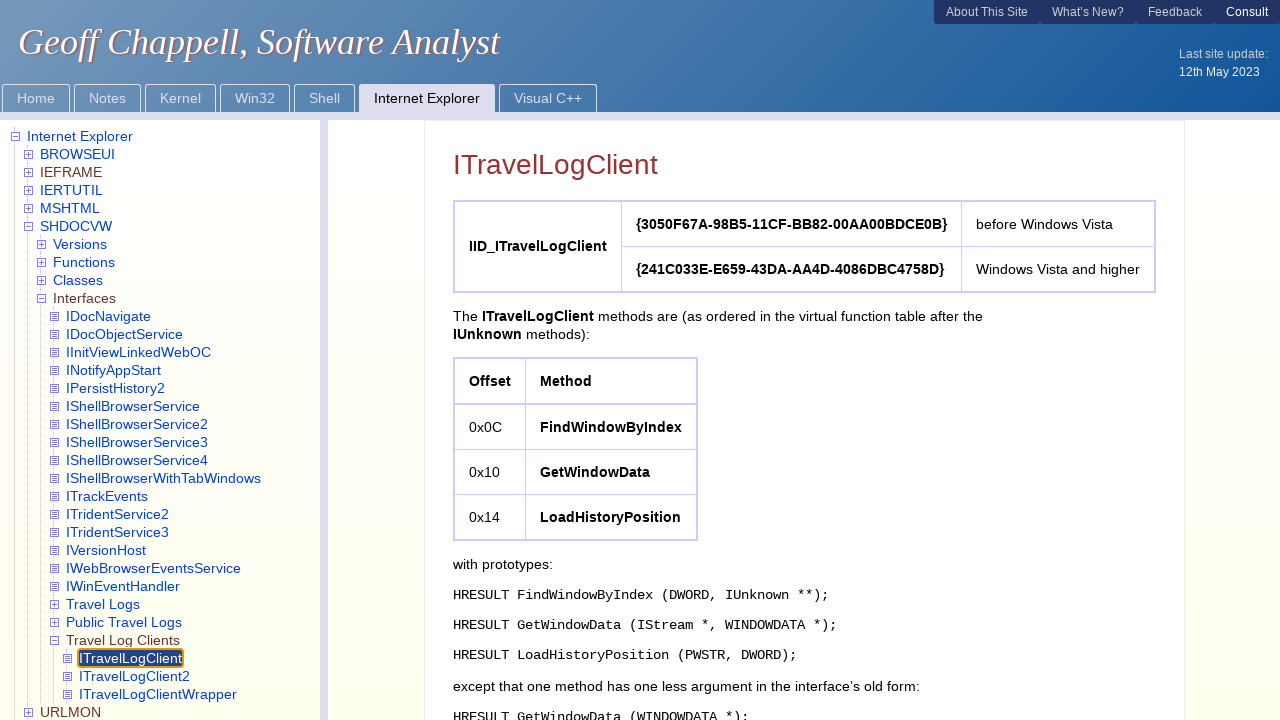

--- FILE ---
content_type: text/html; charset=utf-8
request_url: https://www.geoffchappell.com/studies/windows/ie/shdocvw/interfaces/tlog/client/itravellogclient.htm
body_size: 1460
content:
<html>

<head>
<meta name="GENERATOR" content="Microsoft FrontPage 12.0">
<meta name="ProgId" content="FrontPage.Editor.Document">
<meta http-equiv="Content-Type" content="text/html; charset=utf-8">
<title>ITravelLogClient</title>
<link rel="stylesheet" type="text/css" href="../../../../../../../_styles/master.css">
<link rel="stylesheet" type="text/css" href="../../../../../../../_styles/document.css">
<link rel="stylesheet" type="text/css" href="../../../../_styles/ie.css">
<script type="text/javascript" src="../../../../../../../_scripts/master.js"></script>
<script type="text/javascript" src="../../../../../../../_scripts/document.js">
</script>
<script type="text/javascript" src="../../../../_scripts/ie.js"></script>
</head>

<body>

<!--webbot bot="Include" U-Include="../../../../_include/noscript.htm" TAG="BODY" startspan -->

<div class="NoScript" id="Banner">
  <div id="Links">
    <ul class="LinkList">
      <li class="LinkListItem"><a href="../../../../../../../index.htm"><span>Home</span></a> </li>
      <li class="LinkListItem"><a target="_self" href="../../../../toc.htm"><span>Table of Contents</span></a> </li>
      <li class="LinkListItem"><a href="../../../../../../../about/index.htm"><span>About This Site</span></a> </li>
      <li class="LinkListItem"><a href="../../../../../../../new/index.htm"><span>What’s New?</span></a> </li>
      <li class="LinkListItem"><a href="../../../../../../../feedback/index.htm"><span>Feedback</span></a> </li>
      <li class="LinkListItem"><a href="../../../../../../../consult/index.htm"><span>Consult</span></a> </li>
    </ul>
  </div>
  <div id="Logo">
    <p>Geoff Chappell - Software Analyst </p>
  </div>
</div>

<!--webbot bot="Include" i-checksum="14798" endspan -->
<h1>ITravelLogClient </h1>
<table>
  <tr>
    <td rowspan="2"><span class="constant">IID_ITravelLogClient</span> </td>
    <td><span class="iid">{3050F67A-98B5-11CF-BB82-00AA00BDCE0B}</span> </td>
    <td>before Windows Vista </td>
  </tr>
  <tr>
    <td><span class="iid">{241C033E-E659-43DA-AA4D-4086DBC4758D}</span> </td>
    <td>Windows Vista and higher </td>
  </tr>
</table>
<p>The <span class="interface">ITravelLogClient</span> methods are (as ordered 
in the virtual function table after the <span class="interface">IUnknown</span> 
methods):
</p>
<table class="Struct">
  <colgroup>
    <col class="Offset"><col class="Name">
  </colgroup>
  <tr>
    <th>Offset </th>
    <th>Method </th>
  </tr>
  <tr>
    <td>0x0C </td>
    <td><span class="method">FindWindowByIndex</span> </td>
  </tr>
  <tr>
    <td>0x10 </td>
    <td><span class="method">GetWindowData</span> </td>
  </tr>
  <tr>
    <td>0x14 </td>
    <td><span class="method">LoadHistoryPosition</span> </td>
  </tr>
</table>
<p>with prototypes: </p>
<pre class="source">HRESULT FindWindowByIndex (DWORD, IUnknown **);</pre>
<pre class="source">HRESULT GetWindowData (IStream *, WINDOWDATA *);</pre>
<pre class="source">HRESULT LoadHistoryPosition (PWSTR, DWORD);</pre>
<p>except that one method has one less argument in the interface’s old form: </p>
<pre class="source">HRESULT GetWindowData (WINDOWDATA *);</pre>
<h2>Availability </h2>
<p>The <span class="interface">ITravelLogClient</span> interface is implemented 
in SHDOCVW version 5.50 and higher. Starting with Windows Vista, it is also 
implemented in IEFRAME and SHELL32. </p>
<p>Note that the interface exists in two forms, with different IIDs. The only 
method affected is <span class="method">GetWindowData</span>. All SHDOCVW 
versions before Windows Vista implement the early form, in which <span class="method">
GetWindowData</span> 
does not receive the address of an <span class="interface">IStream</span>. The 
Windows Vista implementations, whether in IEFRAME, SHDOCVW or SHELL32 are all of 
the new form, in which <span class="method">GetWindowData</span> has an extra 
argument.
</p>
<!--webbot bot="Include" U-Include="../../_include/undoc550.htm" TAG="BODY" startspan -->

<p>Though this interface dates from as long ago as 2000, it was still not 
documented by Microsoft as late as the January 2004 edition of the MSDN Library 
on CD. </p>

<!--webbot bot="Include" i-checksum="7746" endspan -->
<!--webbot bot="Include" U-Include="../../_include/uuid.htm" TAG="BODY" startspan -->

<p>That said, the interface was not completely undocumented. As often for interfaces, 
the corresponding IID symbol is defined in the UUID.LIB library, even though it 
is not declared in any header—at least, not any that Microsoft distributes with 
the SDK. </p>

<!--webbot bot="Include" i-checksum="8324" endspan -->
<p>Moreover, the interface has got documented since, certainly in the SDK dated 
January 2007 in time for Windows Vista. The minimum availability is said to be 
Internet Explorer 7 and the minimum operating system is said to be Windows XP 
SP2, neither of which even hints at this interface’s much longer history. </p>
<div class="Footer">
  <p class="Dates">This page was created on 1st April 2008. </p>
  <!--webbot bot="Include" U-Include="../../../../_include/c08.htm" TAG="BODY" startspan -->

<p class="Copyright">Copyright © 2008. Geoff Chappell. All rights reserved. 
<a href="../../../../../../../about/terms.htm">Conditions apply</a>. </p>

<!--webbot bot="Include" i-checksum="6530" endspan -->
</div>

</body>

</html>

--- FILE ---
content_type: text/html; charset=utf-8
request_url: https://www.geoffchappell.com/banner.htm
body_size: 657
content:
<!doctype html>
<html lang="en">

<head>
<meta charset="utf-8">
<meta http-equiv="Content-Type" content="text/html; charset=utf-8">
<meta http-equiv="Content-Security-Policy" content="base-uri 'none'; default-src 'none'; form-action 'none'; script-src 'self'; style-src 'self'">
<title>Banner</title>
<meta name="author" content="Geoff Chappell">
<meta name="description" content="Banner at top of every page at the Geoff Chappell website">
<link rel="stylesheet" type="text/css" href="_styles/master.css">
<link rel="stylesheet" type="text/css" href="_styles/banner.css">
<script type="text/javascript" src="_scripts/banner.js" defer></script>
</head>

<body>

<!-- 
  The Links and Subwebs blocks have lists of links. Formatting in MASTER.CSS 
  presently has inline-block for the display of list items. A side-effect is 
  that new lines in the HTML between list items become white space. To avoid 
  this, the new lines are closed by empty comments. It's ridiculously ugly, 
  but it is what it is. Do not remove these comments or reformat them! 
-->

<div id="Links">
  <ul class="LinkList">
    <li class="LinkListItem"><a href="about/index.htm">About This Site</a> </li><!--
 --><li class="LinkListItem"><a href="new/index.htm">What’s New?</a> </li><!--
 --><li class="LinkListItem"><a href="feedback/index.htm">Feedback</a> </li><!--
 --><li class="LinkListItem"><a class="highlight" href="consult/index.htm">Consult</a> </li>
  </ul>
</div>
<div id="Logo">
  <p class="Name"><a href="index.htm"><span class="PreferNoWrap">Geoff Chappell,</span> <span class="PreferNoWrap">Software Analyst</span></a> </p>
</div>
<div id="Notification">
  <p>Last site update: <br>
  <span class="Date">12th May 2023</span> </p>
</div>
<div id="Subwebs">
  <ul class="LinkList">
    <li class="Subweb LinkListItem" title="Background, Browsing, Consultation and Feedback"><a href="index.htm">Home</a> </li><!--
 --><li class="Subweb LinkListItem" title="Miscellany, of varying technical depth: 
tips, tweaks, quirks, bugs, fixes, notes"><a href="notes/index.htm">Notes</a> </li><!--
 --><li class="LinkListItem" title="Research Projects: 
systematic studies over months or years; 
hundreds of pages each">
    <ul class="LinkList">
      <li class="Subweb LinkListItem"><a href="studies/windows/km/index.htm">Kernel</a> </li><!--
   --><li class="Subweb LinkListItem"><a href="studies/windows/win32/index.htm">Win32</a> </li><!--
   --><li class="Subweb LinkListItem"><a href="studies/windows/shell/index.htm">Shell</a> </li><!--
   --><li class="Subweb LinkListItem"><a href="studies/windows/ie/index.htm">Internet Explorer</a> </li><!--
   --><li class="Subweb LinkListItem"><a href="studies/msvc/index.htm">Visual C++</a> </li>
    </ul>
    </li>
  </ul>
</div>

</body>

</html>


--- FILE ---
content_type: text/html; charset=utf-8
request_url: https://www.geoffchappell.com/studies/windows/ie/toc.htm
body_size: 5183
content:
<!doctype html>
<html lang="en">

<head>
<meta charset="utf-8">
<meta http-equiv="Content-Type" content="text/html; charset=utf-8">
<meta http-equiv="Content-Security-Policy" content="base-uri 'none'; default-src 'none'; form-action 'none'; img-src 'self'; script-src 'self'; style-src 'self'">
<title>Table of Contents - Internet Explorer</title>
<meta name="author" content="Geoff Chappell">
<meta name="description" content="Table of Contents for Internet Explorer programming at the Geoff Chappell website">
<base target="NoScript Document Window for Geoff Chappell Site">
<link rel="stylesheet" type="text/css" href="../../../_styles/master.css">
<link rel="stylesheet" type="text/css" href="../../../_styles/toc.css">
<script type="text/javascript" src="../../../_scripts/toc.js"></script>
<script type="text/javascript" src="../../../_scripts/tocui.js" defer></script>
</head>

<body>

<div class="Nav" id="Toc">
  <ul id="Root">
    <li class="Folder"><a href="index.htm">Internet Explorer</a>
    <!--webbot bot="Include" U-Include="browseui/_toc.htm" TAG="BODY" startspan -->

<ul>
  <li class="Folder"><a href="browseui/index.htm">BROWSEUI</a> 
  

<ul>
  <li class="Folder"><a href="browseui/history/index.htm">Versions</a> 
  <ul>
    <li class="Folder">5.0 
    <ul>
      <li><a href="browseui/history/names500.htm">Named Exports</a> </li>
      <li><a href="browseui/history/ords500.htm">Ordinal-Only Exports</a> </li>
    </ul>
    </li>
    <li class="Folder">6.0 
    <ul>
      <li><a href="browseui/history/ords600.htm">Ordinal-Only Exports</a> </li>
    </ul>
    </li>
  </ul>
  </li>
</ul>


  

<ul>
  <li><a href="browseui/api/index.htm">Functions</a> </li>
</ul>


  

<ul>
  <li class="Folder"><a href="browseui/classes/index.htm">Classes</a>
  <ul>
    <li><a href="browseui/classes/ccommonbrowser.htm">CCommonBrowser</a> </li>
    <li><a href="browseui/classes/userassist.htm">UserAssist</a> </li>
  </ul>
  </li>
</ul>


  

<ul>
  <li class="Folder">Interfaces
  <ul>
    <li><a href="browseui/interfaces/ishellbrowserframe.htm">IShellBrowserFrame</a> </li>
    <li><a href="browseui/interfaces/ishellbrowserservice.htm">IShellBrowserService</a> </li>
    <li><a href="browseui/interfaces/ishelltabbrowserservice.htm">IShellTabBrowserService</a> </li>
    <li><a href="browseui/interfaces/ishelltabwindow.htm">IShellTabWindow</a> </li>
    <li><a href="browseui/interfaces/ishelltabwindowmanager.htm">IShellTabWindowManager</a> </li>
    <li><a href="browseui/interfaces/iuserassist.htm">IUserAssist</a> </li>
  </ul>
  </li>
</ul>


  </li>
</ul>

<!--webbot bot="Include" endspan i-checksum="55980" -->
    <!--webbot bot="Include" U-Include="ieframe/_toc.htm" TAG="BODY" startspan -->

<ul>
  <li class="Folder">IEFRAME 
  

<ul>
  <li class="Folder"><a href="ieframe/history/index.htm">Versions</a> 
  <ul>
    <li class="Folder">7.0 
    <ul>
      <li><a href="ieframe/history/names700.htm">Named Exports</a> </li>
      <li><a href="ieframe/history/ords700.htm">Ordinal-Only Exports</a> </li>
    </ul>
    </li>
    <li class="Folder">8.0 
    <ul>
      <li><a href="ieframe/history/names800.htm">Named Exports</a> </li>
      <li><a href="ieframe/history/ords800.htm">Ordinal-Only Exports</a> </li>
    </ul>
    </li>
  </ul>
  </li>
</ul>


  

<ul>
  <li><a href="ieframe/api/index.htm">Functions</a> </li>
</ul>


  

<ul>
  <li class="Folder"><a href="ieframe/classes/index.htm">Classes</a>
  <ul>
    <li><a href="ieframe/classes/travellog.htm">TravelLog</a> </li>
  </ul>
  </li>
</ul>


  

<ul>
  <li class="Folder">Interfaces
  <ul>
    <li><a href="ieframe/interfaces/ibrowserapplicationstate.htm">IBrowserApplicationState</a> </li>
    <li><a href="ieframe/interfaces/ibrowserframe.htm">IBrowserFrame</a> </li>
    <li><a href="ieframe/interfaces/ibrowserframestate.htm">IBrowserFrameState</a> </li>
    <li><a href="ieframe/interfaces/ibrowserthreadstate.htm">IBrowserThreadState</a> </li>
    <li><a href="ieframe/interfaces/ibrowserwithtabwindows.htm">IBrowserWithTabWindows</a> </li>
    <li><a href="ieframe/interfaces/icommandbarstate.htm">ICommandBarState</a> </li>
    <li><a href="ieframe/interfaces/icommandbarstatesnapshot.htm">ICommandBarStateSnapshot</a> </li>
    <li><a href="ieframe/interfaces/iiebrowserservice.htm">IIEBrowserService</a> </li>
    <li><a href="ieframe/interfaces/inavigationband.htm">INavigationBand</a> </li>
    <li><a href="ieframe/interfaces/inavigationtarget.htm">INavigationTarget</a> </li>
    <li><a href="ieframe/interfaces/itabbrowserservice.htm">ITabBrowserService</a> </li>
    <li><a href="ieframe/interfaces/itabwindow.htm">ITabWindow</a> </li>
    <li><a href="ieframe/interfaces/itabwindowmanager.htm">ITabWindowManager</a> </li>
    <li><a href="ieframe/interfaces/itoolbarextbrowser.htm">IToolbarExtBrowser</a> </li>
    <li><a href="ieframe/interfaces/itravellogui.htm">ITravelLogUI</a> </li>
    <li><a href="ieframe/interfaces/itruststate.htm">ITrustState</a> </li>
    <li><a href="ieframe/interfaces/itruststatemodify.htm">ITrustStateModify</a> </li>
    <li><a href="ieframe/interfaces/itruststatenotify.htm">ITrustStateNotify</a> </li>
  </ul>
  </li>
</ul>


  </li>
</ul>

<!--webbot bot="Include" endspan i-checksum="16425" -->
    <!--webbot bot="Include" U-Include="iertutil/_toc.htm" TAG="BODY" startspan -->

<ul>
  <li class="Folder"><a href="iertutil/index.htm">IERTUTIL</a> 
  

<ul>
  <li class="Folder"><a href="iertutil/history/index.htm">Versions</a> 
  <ul>
    <li class="Folder">7.0 
    <ul>
      <li><a href="iertutil/history/names700.htm">Named Exports</a> </li>
      <li><a href="iertutil/history/ords700.htm">Ordinal-Only Exports</a> </li>
    </ul>
    </li>
    <li class="Folder">8.0 
    <ul>
      <li><a href="iertutil/history/names800.htm">Named Exports</a> </li>
      <li><a href="iertutil/history/ords800.htm">Ordinal-Only Exports</a> </li>
    </ul>
    </li>
  </ul>
  </li>
</ul>


  

<ul>
  <li class="Folder"><a href="iertutil/api/index.htm">Functions</a> 
  <ul>
    <li class="Folder"><a href="iertutil/api/ierapi/index.htm">Internet Explorer Registry API</a> 
    <ul>
      <li><a href="iertutil/api/ierapi/deletevalue.htm">IERegDeleteValue</a> </li>
      <li><a href="iertutil/api/ierapi/getbool.htm">IERegGetBool</a> </li>
      <li><a href="iertutil/api/ierapi/getdw.htm">IERegGetDw</a> </li>
      <li><a href="iertutil/api/ierapi/getdwex.htm">IERegGetDwEx</a> </li>
      <li><a href="iertutil/api/ierapi/getwz.htm">IERegGetWz</a> </li>
    </ul>
    </li>
    <li class="Folder"><a href="iertutil/api/iesettings/index.htm">Internet Explorer Settings</a> 
    <ul>
      <li><a href="iertutil/api/iesettings/deleteextkey.htm">DeleteExtKey</a> </li>
      <li><a href="iertutil/api/iesettings/deleteextvalue.htm">DeleteExtValue</a> </li>
      <li><a href="iertutil/api/iesettings/deletekey.htm">DeleteKey</a> </li>
      <li><a href="iertutil/api/iesettings/deletevalue.htm">DeleteValue</a> </li>
      <li><a href="iertutil/api/iesettings/enumextkey.htm">EnumExtKey</a> </li>
      <li><a href="iertutil/api/iesettings/enumextvalue.htm">EnumExtValue</a> </li>
      <li><a href="iertutil/api/iesettings/enuminhiveextkey.htm">EnumInHiveExtKey</a> </li>
      <li><a href="iertutil/api/iesettings/enuminhiveextvalue.htm">EnumInHiveExtValue</a> </li>
      <li><a href="iertutil/api/iesettings/enuminhivekey.htm">EnumInHiveKey</a> </li>
      <li><a href="iertutil/api/iesettings/enuminhivevalue.htm">EnumInHiveValue</a> </li>
      <li><a href="iertutil/api/iesettings/enumkey.htm">EnumKey</a> </li>
      <li><a href="iertutil/api/iesettings/enumvalue.htm">EnumValue</a> </li>
      <li><a href="iertutil/api/iesettings/existsextkey.htm">ExistsExtKey</a> </li>
      <li><a href="iertutil/api/iesettings/existsinhiveextkey.htm">ExistsInHiveExtKey</a> </li>
      <li><a href="iertutil/api/iesettings/existsinhiveextvalue.htm">ExistsInHiveExtValue</a> </li>
      <li><a href="iertutil/api/iesettings/existsinhivekey.htm">ExistsInHiveKey</a> </li>
      <li><a href="iertutil/api/iesettings/existsinhivevalue.htm">ExistsInHiveValue</a> </li>
      <li><a href="iertutil/api/iesettings/existskey.htm">ExistsKey</a> </li>
      <li><a href="iertutil/api/iesettings/getextvalue.htm">GetExtValue</a> </li>
      <li><a href="iertutil/api/iesettings/getinhiveextvalue.htm">GetInHiveExtValue</a> </li>
      <li><a href="iertutil/api/iesettings/getinhivevalue.htm">GetInHiveValue</a> </li>
      <li><a href="iertutil/api/iesettings/getvalue.htm">GetValue</a> </li>
      <li><a href="iertutil/api/iesettings/setextvalue.htm">SetExtValue</a> </li>
      <li><a href="iertutil/api/iesettings/setvalue.htm">SetValue</a> </li>
    </ul>
    </li>
    <li class="Folder"><a href="iertutil/api/mic/index.htm">Mandatory Integrity Control</a> 
    <ul>
      <li><a href="iertutil/api/mic/iestubisluaenabled.htm">IEStubIsLuaEnabled</a> </li>
      <li><a href="iertutil/api/mic/isbrowserprocess.htm">IsBrowserProcess</a> </li>
      <li><a href="iertutil/api/mic/iselevatedprocess.htm">IsElevatedProcess</a> </li>
      <li><a href="iertutil/api/mic/isprotectedmodeenabled.htm">IsProtectedModeEnabled</a> </li>
      <li><a href="iertutil/api/mic/isprotectedmodeenabledforie.htm">IsProtectedModeEnabledForIE</a> </li>
      <li><a href="iertutil/api/mic/isprotectedmodeprocess.htm">IsProtectedModeProcess</a> </li>
    </ul>
    </li>
    <li class="Folder"><a href="iertutil/api/label/index.htm">Mandatory Integrity Labels</a> 
    <ul>
      <li><a href="iertutil/api/label/createprotectedmoderegistry.htm">CreateProtectedModeRegistry</a> </li>
      <li><a href="iertutil/api/label/setprotectedmodefolders.htm">SetProtectedModeFolders</a> </li>
      <li><a href="iertutil/api/label/setuplowfolderpath.htm">SetupLowFolderPath</a> </li>
    </ul>
    </li>
    <li class="Folder"><a href="iertutil/api/util/index.htm">Mandatory Integrity Utilities</a> 
    <ul>
      <li><a href="iertutil/api/util/getprocessintegritylevel.htm">GetProcessIntegrityLevel</a> </li>
      <li><a href="iertutil/api/util/ismiclowprocess.htm">IsMICLowProcess</a> </li>
      <li><a href="iertutil/api/util/setfilehandleintegritylevel.htm">SetFileHandleIntegrityLevel</a> </li>
      <li><a href="iertutil/api/util/setkernelhandleintegritylevel.htm">SetKernelHandleIntegrityLevel</a> </li>
      <li><a href="iertutil/api/util/setkernelhandletolowil.htm">SetKernelHandleToLowIL</a> </li>
      <li><a href="iertutil/api/util/setregistrykeyintegritylevel.htm">SetRegistryKeyIntegrityLevel</a> </li>
    </ul>
    </li>
  </ul>
  </li>
</ul>


  

<ul>
  <li class="Folder"><a href="iertutil/classes/index.htm">Classes</a> 
  <ul>
    <li><a href="iertutil/classes/csettingsbroker.htm">CSettingsBroker</a> </li>
  </ul>
  </li>
</ul>


  

<ul>
  <li class="Folder">Interfaces 
  <ul>
    <li><a href="iertutil/interfaces/isettingsbroker.htm">ISettingsBroker</a> </li>
  </ul>
  </li>
</ul>


  </li>
</ul>

<!--webbot bot="Include" endspan i-checksum="61833" -->
    <!--webbot bot="Include" U-Include="mshtml/_toc.htm" TAG="BODY" startspan -->

<ul>
  <li class="Folder"><a href="mshtml/index.htm">MSHTML</a>
  

<ul>
  <li class="Folder"><a href="mshtml/history/index.htm">Versions</a> 
  <ul>
    <li class="Folder">4.70 
    <ul>
      <li><a href="mshtml/history/names470.htm">Named Exports</a> </li>
      <li><a href="mshtml/history/ords470.htm">Ordinal-Only Exports</a> </li>
    </ul>
    </li>
    <li class="Folder">4.71 
    <ul>
      <li><a href="mshtml/history/names471.htm">Named Exports</a> </li>
    </ul>
    </li>
    <li class="Folder">5.0 
    <ul>
      <li><a href="mshtml/history/names500.htm">Named Exports</a> </li>
    </ul>
    </li>
    <li class="Folder">7.0 
    <ul>
      <li><a href="mshtml/history/names700.htm">Named Exports</a> </li>
    </ul>
    </li>
    <li class="Folder">8.0 
    <ul>
      <li><a href="mshtml/history/names800.htm">Named Exports</a> </li>
      <li><a href="mshtml/history/ords800.htm">Ordinal-Only Exports</a> </li>
    </ul>
    </li>
  </ul>
  </li>
</ul>


  

<ul>
  <li class="Folder"><a href="mshtml/api/index.htm">Functions</a>
  <ul>
    <li><a href="mshtml/api/implib.htm">An MSHTML Import Library</a> </li>
  </ul>
  

<ul>
  <li class="Folder"><a href="mshtml/api/htmldlg/index.htm">HTML Dialogs</a>
  <ul>
    <li class="Folder">Functions
    <ul>
      <li><a href="mshtml/api/htmldlg/createhtmlpropertypage.htm">CreateHTMLPropertyPage</a> </li>
      <li><a href="mshtml/api/htmldlg/showhtmldialog.htm">ShowHTMLDialog</a> </li>
      <li><a href="mshtml/api/htmldlg/showhtmldialogex.htm">ShowHTMLDialogEx</a> </li>
      <li><a href="mshtml/api/htmldlg/showmodelesshtmldialog.htm">ShowModelessHTMLDialog</a> </li>
    </ul>
    </li>
    <li class="Folder">Constants
    <ul>
      <li><a href="mshtml/api/htmldlg/options.htm">Options for HTML Dialog Functions</a> </li>
    </ul>
    </li>
  </ul>
  </li>
</ul>


  </li>
</ul>


  

<ul>
  <li class="Folder"><a href="mshtml/classes/index.htm">Classes</a>
  <ul>
    <li><a href="mshtml/classes/c1delement.htm">C1DElement</a> </li>
    <li><a href="mshtml/classes/canchorelement.htm">CAnchorElement</a> </li>
    <li><a href="mshtml/classes/cappbehavior.htm">CAppBehavior</a> </li>
    <li><a href="mshtml/classes/careaelement.htm">CAreaElement</a> </li>
    <li><a href="mshtml/classes/careascollection.htm">CAreasCollection</a> </li>
    <li><a href="mshtml/classes/cattrcollectionator.htm">CAttrCollectionator</a> </li>
    <li><a href="mshtml/classes/cattribute.htm">CAttribute</a> </li>
    <li><a href="mshtml/classes/cautorange.htm">CAutoRange</a> </li>
    <li><a href="mshtml/classes/cautorangecollection.htm">CAutoRangeCollection</a> </li>
    <li><a href="mshtml/classes/cautotxtsiterange.htm">CAutoTxtSiteRange</a> </li>
    <li><a href="mshtml/classes/cbaseelement.htm">CBaseElement</a> </li>
    <li><a href="mshtml/classes/cbasefontelement.htm">CBaseFontElement</a> </li>
    <li><a href="mshtml/classes/cbgsound.htm">CBGSound</a> </li>
    <li><a href="mshtml/classes/cblockelement.htm">CBlockElement</a> </li>
    <li><a href="mshtml/classes/cbodyelement.htm">CBodyElement</a> </li>
    <li><a href="mshtml/classes/cbookmarkcollection.htm">CBookmarkCollection</a> </li>
    <li><a href="mshtml/classes/cbrelement.htm">CBRElement</a> </li>
    <li><a href="mshtml/classes/cbutton.htm">CButton</a> </li>
    <li><a href="mshtml/classes/ccommentelement.htm">CCommentElement</a> </li>
    <li><a href="mshtml/classes/ccurrentstyle.htm">CCurrentStyle</a> </li>
    <li><a href="mshtml/classes/cdatatransfer.htm">CDataTransfer</a> </li>
    <li><a href="mshtml/classes/cddelement.htm">CDDElement</a> </li>
    <li><a href="mshtml/classes/cdefaults.htm">CDefaults</a> </li>
    <li><a href="mshtml/classes/cdivelement.htm">CDivElement</a> </li>
    <li><a href="mshtml/classes/cdlistelement.htm">CDListElement</a> </li>
    <li><a href="mshtml/classes/cdoc.htm">CDoc</a> </li>
    <li><a href="mshtml/classes/cdocument.htm">CDocument</a> </li>
    <li><a href="mshtml/classes/cdomchildrencollection.htm">CDOMChildrenCollection</a> </li>
    <li><a href="mshtml/classes/cdomimplementation.htm">CDOMImplementation</a> </li>
    <li><a href="mshtml/classes/cdomtextnode.htm">CDOMTextNode</a> </li>
    <li><a href="mshtml/classes/cdtelement.htm">CDTElement</a> </li>
    <li><a href="mshtml/classes/celement.htm">CElement</a> </li>
    <li><a href="mshtml/classes/celementcollection.htm">CElementCollection</a> </li>
    <li><a href="mshtml/classes/ceventobj.htm">CEventObj</a> </li>
    <li><a href="mshtml/classes/cfieldsetelement.htm">CFieldSetElement</a> </li>
    <li><a href="mshtml/classes/cfontelement.htm">CFontElement</a> </li>
    <li><a href="mshtml/classes/cfontface.htm">CFontFace</a> </li>
    <li><a href="mshtml/classes/cfontnameoptions.htm">CFontNameOptions</a> </li>
    <li><a href="mshtml/classes/cfontsizeoptions.htm">CFontSizeOptions</a> </li>
    <li><a href="mshtml/classes/cformelement.htm">CFormElement</a> </li>
    <li><a href="mshtml/classes/cframeelement.htm">CFrameElement</a> </li>
    <li><a href="mshtml/classes/cframesetsite.htm">CFrameSetSite</a> </li>
    <li><a href="mshtml/classes/cgenericelement.htm">CGenericElement</a> </li>
    <li><a href="mshtml/classes/cheadelement.htm">CHeadElement</a> </li>
    <li><a href="mshtml/classes/cheaderelement.htm">CHeaderElement</a> </li>
    <li><a href="mshtml/classes/chrelement.htm">CHRElement</a> </li>
    <li><a href="mshtml/classes/chtmlcomponentattach.htm">CHTMLComponentAttach</a> </li>
    <li><a href="mshtml/classes/chtmlcomponentdd.htm">CHTMLComponentDD</a> </li>
    <li><a href="mshtml/classes/chtmlcomponentdesc.htm">CHTMLComponentDesc</a> </li>
    <li><a href="mshtml/classes/chtmlcomponentevent.htm">CHTMLComponentEvent</a> </li>
    <li><a href="mshtml/classes/chtmlcomponentproperty.htm">CHTMLComponentProperty</a> </li>
    <li><a href="mshtml/classes/chtmldlg.htm">CHTMLDlg</a> </li>
    <li><a href="mshtml/classes/chtmlelement.htm">CHtmlElement</a> </li>
    <li><a href="mshtml/classes/chtmlnamespace.htm">CHTMLNamespace</a> </li>
    <li><a href="mshtml/classes/chtmlnamespacecollection.htm">CHTMLNamespaceCollection</a> </li>
    <li><a href="mshtml/classes/chtmlpopup.htm">CHTMLPopup</a> </li>
    <li><a href="mshtml/classes/ciframeelement.htm">CIFrameElement</a> </li>
    <li><a href="mshtml/classes/cimageelementfactory.htm">CImageElementFactory</a> </li>
    <li><a href="mshtml/classes/cimgelement.htm">CImgElement</a> </li>
    <li><a href="mshtml/classes/cinput.htm">CInput</a> </li>
    <li><a href="mshtml/classes/ciprintcollection.htm">CIPrintCollection</a> </li>
    <li><a href="mshtml/classes/cisindexelement.htm">CIsIndexElement</a> </li>
    <li><a href="mshtml/classes/clabelelement.htm">CLabelElement</a> </li>
    <li><a href="mshtml/classes/clegendelement.htm">CLegendElement</a> </li>
    <li><a href="mshtml/classes/clielement.htm">CLIElement</a> </li>
    <li><a href="mshtml/classes/clinkelement.htm">CLinkElement</a> </li>
    <li><a href="mshtml/classes/clistelement.htm">CListElement</a> </li>
    <li><a href="mshtml/classes/cmapelement.htm">CMapElement</a> </li>
    <li><a href="mshtml/classes/cmarquee.htm">CMarquee</a> </li>
    <li><a href="mshtml/classes/cmetaelement.htm">CMetaElement</a> </li>
    <li><a href="mshtml/classes/cmimetypes.htm">CMimeTypes</a> </li>
    <li><a href="mshtml/classes/cnextidelement.htm">CNextIdElement</a> </li>
    <li><a href="mshtml/classes/cnoshowelement.htm">CNoShowElement</a> </li>
    <li><a href="mshtml/classes/cobjectelement.htm">CObjectElement</a> </li>
    <li><a href="mshtml/classes/colistelement.htm">COListElement</a> </li>
    <li><a href="mshtml/classes/comhistory.htm">COmHistory</a> </li>
    <li><a href="mshtml/classes/comlocation.htm">COmLocation</a> </li>
    <li><a href="mshtml/classes/comnavigator.htm">COmNavigator</a> </li>
    <li><a href="mshtml/classes/comrect.htm">COMRect</a> </li>
    <li><a href="mshtml/classes/comrectcollection.htm">COMRectCollection</a> </li>
    <li><a href="mshtml/classes/comwindowproxy.htm">COmWindowProxy</a> </li>
    <li><a href="mshtml/classes/copsprofile.htm">COpsProfile</a> </li>
    <li><a href="mshtml/classes/coptionelement.htm">COptionElement</a> </li>
    <li><a href="mshtml/classes/coptionelementfactory.htm">COptionElementFactory</a> </li>
    <li><a href="mshtml/classes/coptionsholder.htm">COptionsHolder</a> </li>
    <li><a href="mshtml/classes/cparaelement.htm">CParaElement</a> </li>
    <li><a href="mshtml/classes/cparamelement.htm">CParamElement</a> </li>
    <li><a href="mshtml/classes/cpeerurncollection.htm">CPeerUrnCollection</a> </li>
    <li><a href="mshtml/classes/cphraseelement.htm">CPhraseElement</a> </li>
    <li><a href="mshtml/classes/cplugins.htm">CPlugins</a> </li>
    <li><a href="mshtml/classes/cpluginsite.htm">CPluginSite</a> </li>
    <li><a href="mshtml/classes/crenderstyle.htm">CRenderStyle</a> </li>
    <li><a href="mshtml/classes/crichtext.htm">CRichtext</a> </li>
    <li><a href="mshtml/classes/crulestyle.htm">CRuleStyle</a> </li>
    <li><a href="mshtml/classes/cscreen.htm">CScreen</a> </li>
    <li><a href="mshtml/classes/cscriptcontrol.htm">CScriptControl</a> </li>
    <li><a href="mshtml/classes/cscriptelement.htm">CScriptElement</a> </li>
    <li><a href="mshtml/classes/cscriptlet.htm">CScriptlet</a> </li>
    <li><a href="mshtml/classes/cselectelement.htm">CSelectElement</a> </li>
    <li><a href="mshtml/classes/cselectionobject.htm">CSelectionObject</a> </li>
    <li><a href="mshtml/classes/cspanelement.htm">CSpanElement</a> </li>
    <li><a href="mshtml/classes/cstyle.htm">CStyle</a> </li>
    <li><a href="mshtml/classes/cstyleelement.htm">CStyleElement</a> </li>
    <li><a href="mshtml/classes/cstylesheet.htm">CStyleSheet</a> </li>
    <li><a href="mshtml/classes/cstylesheetarray.htm">CStyleSheetArray</a> </li>
    <li><a href="mshtml/classes/cstylesheetpage.htm">CStyleSheetPage</a> </li>
    <li><a href="mshtml/classes/cstylesheetpagearray.htm">CStyleSheetPageArray</a> </li>
    <li><a href="mshtml/classes/cstylesheetrule.htm">CStyleSheetRule</a> </li>
    <li><a href="mshtml/classes/cstylesheetrulearray.htm">CStyleSheetRuleArray</a> </li>
    <li><a href="mshtml/classes/ctable.htm">CTable</a> </li>
    <li><a href="mshtml/classes/ctablecaption.htm">CTableCaption</a> </li>
    <li><a href="mshtml/classes/ctablecell.htm">CTableCell</a> </li>
    <li><a href="mshtml/classes/ctablecol.htm">CTableCol</a> </li>
    <li><a href="mshtml/classes/ctablerow.htm">CTableRow</a> </li>
    <li><a href="mshtml/classes/ctablesection.htm">CTableSection</a> </li>
    <li><a href="mshtml/classes/ctextarea.htm">CTextArea</a> </li>
    <li><a href="mshtml/classes/ctextelement.htm">CTextElement</a> </li>
    <li><a href="mshtml/classes/ctitleelement.htm">CTitleElement</a> </li>
    <li><a href="mshtml/classes/culistelement.htm">CUListElement</a> </li>
    <li><a href="mshtml/classes/cunknownelement.htm">CUnknownElement</a> </li>
    <li><a href="mshtml/classes/cwindow.htm">CWindow</a> </li>
    <li><a href="mshtml/classes/cwndoptionelement.htm">CWndOptionElement</a> </li>
    <li><a href="mshtml/classes/cwndselectelement.htm">CWndSelectElement</a> </li>
    <li><a href="mshtml/classes/cxmlhttprequest.htm">CXMLHttpRequest</a> </li>
    <li><a href="mshtml/classes/cxmlhttprequestfactory.htm">CXMLHttpRequestFactory</a> </li>
  </ul>
  </li>
</ul>


  

<ul>
  <li class="Folder"><a href="mshtml/interfaces/index.htm">Interfaces</a> 
  <ul>
    <li><a href="mshtml/interfaces/datasource.htm">DataSource</a> </li>
    <li><a href="mshtml/interfaces/ihtmlprivatewindow3.htm">IHTMLPrivateWindow3</a> </li>
    <li><a href="mshtml/interfaces/ihtmlprivatewindow4.htm">IHTMLPrivateWindow4</a> </li>
    <li><a href="mshtml/interfaces/iimgctx.htm">IImgCtx</a> </li>
    <li><a href="mshtml/interfaces/imarqueeinfo.htm">IMarqueeInfo</a> </li>
    <li><a href="mshtml/interfaces/iprivacyservices.htm">IPrivacyServices</a> </li>
    <li><a href="mshtml/interfaces/iquerypopupmgr.htm">IQueryPopupMgr</a> </li>
    <li><a href="mshtml/interfaces/iversionvector.htm">IVersionVector</a> </li>
  </ul>
  </li>
</ul>


  

<ul>
  <li class="Folder">Properties
  <ul>
    <li><a href="mshtml/properties/dialogarguments.htm">dialogArguments</a> </li>
  </ul>
  </li>
</ul>


  

<ul>
  <li class="Folder">Methods
  

<ul>
  <li class="Folder"><a href="mshtml/methods/basemso/index.htm">Command Execution</a>
  <ul>
    <li><a href="mshtml/methods/basemso/execcommand.htm">execCommand</a> </li>
    <li><a href="mshtml/methods/basemso/execcommandshowhelp.htm">execCommandShowHelp</a> </li>
    <li><a href="mshtml/methods/basemso/querycommandenabled.htm">queryCommandEnabled</a> </li>
    <li><a href="mshtml/methods/basemso/querycommandindeterm.htm">queryCommandIndeterm</a> </li>
    <li><a href="mshtml/methods/basemso/querycommandstate.htm">queryCommandState</a> </li>
    <li><a href="mshtml/methods/basemso/querycommandsupported.htm">queryCommandSupported</a> </li>
    <li><a href="mshtml/methods/basemso/querycommandtext.htm">queryCommandText</a> </li>
    <li><a href="mshtml/methods/basemso/querycommandvalue.htm">queryCommandValue</a> </li>
  </ul>
  </li>
</ul>


  </li>
</ul>


  

<ul>
  <li class="Folder">Command Groups 
  <ul>
    <li><a href="mshtml/commands/scriptsite.htm">ScriptSite</a> </li>
  </ul>
  </li>
</ul>

 
  </li>
</ul>

<!--webbot bot="Include" endspan i-checksum="25986" -->
    <!--webbot bot="Include" U-Include="shdocvw/_toc.htm" TAG="BODY" startspan -->

<ul>
  <li class="Folder"><a href="shdocvw/index.htm">SHDOCVW</a>
  

<ul>
  <li class="Folder"><a href="shdocvw/history/index.htm">Versions</a> 
  <ul>
    <li class="Folder">4.70 
    <ul>
      <li><a href="shdocvw/history/names470.htm">Named Exports</a> </li>
      <li><a href="shdocvw/history/ords470.htm">Ordinal-Only Exports</a> </li>
    </ul>
    </li>
    <li class="Folder">4.71 
    <ul>
      <li><a href="shdocvw/history/names471.htm">Named Exports</a> </li>
      <li><a href="shdocvw/history/ords471.htm">Ordinal-Only Exports</a> </li>
    </ul>
    </li>
    <li class="Folder">5.0 
    <ul>
      <li><a href="shdocvw/history/names500.htm">Named Exports</a> </li>
      <li><a href="shdocvw/history/ords500.htm">Ordinal-Only Exports</a> </li>
    </ul>
    </li>
    <li class="Folder">6.0 
    <ul>
      <li><a href="shdocvw/history/names600.htm">Named Exports</a> </li>
      <li><a href="shdocvw/history/ords600.htm">Ordinal-Only Exports</a> </li>
    </ul>
    </li>
  </ul>
  </li>
</ul>


  

<ul>
  <li class="Folder"><a href="shdocvw/api/index.htm">Functions</a>
  

<ul>
  <li class="Folder"><a href="shdocvw/api/dochost/index.htm">Document Hosting</a>
  <ul>
    <li><a href="shdocvw/api/dochost/getstdlocation.htm">_GetStdLocation</a> </li>
  </ul>
  </li>
</ul>


  

<ul>
  <li class="Folder"><a href="shdocvw/api/util/index.htm">Utilities</a>
  <ul>
    <li class="Folder"><a href="shdocvw/api/util/restrictions2.htm">Restrictions</a> 
    <ul>
      <li><a href="shdocvw/api/util/shisrestricted.htm">SHIsRestricted</a> </li>
      <li><a href="shdocvw/api/util/shisrestricted2.htm">SHIsRestricted2W</a> </li>
      <li><a href="shdocvw/api/util/shrestricted2.htm">SHRestricted2</a> </li>
    </ul>
    </li>
    <li class="Folder"><a href="shdocvw/api/util/sub.htm">URL Substitutions</a> 
    <ul>
      <li><a href="shdocvw/api/util/urlsubloadstring.htm">URLSubLoadString</a> </li>
      <li><a href="shdocvw/api/util/urlsubregquery.htm">URLSubRegQuery</a> </li>
      <li><a href="shdocvw/api/util/urlsubstitution.htm">URLSubstitution</a> </li>
    </ul>
    </li>
  </ul>
  </li>
</ul>


  </li>
</ul>


  

<ul>
  <li class="Folder"><a href="shdocvw/classes/index.htm">Classes</a> 
  <ul>
    <li><a href="shdocvw/classes/cbasebrowser.htm">CBaseBrowser</a> </li>
    <li><a href="shdocvw/classes/cdocobjectfolder.htm">CDocObjectFolder</a> </li>
    <li><a href="shdocvw/classes/curlfolder.htm">CURLFolder</a> </li>
    <li><a href="shdocvw/classes/instance.htm">Instance Classes</a> </li>
  </ul>
  </li>
</ul>


  

<ul>
  <li class="Folder">Interfaces
  <ul>
    <li><a href="shdocvw/interfaces/idocnavigate.htm">IDocNavigate</a> </li>
    <li><a href="shdocvw/interfaces/idocobjectservice.htm">IDocObjectService</a> </li>
    <li><a href="shdocvw/interfaces/iinitviewlinkedweboc.htm">IInitViewLinkedWebOC</a> </li>
    <li><a href="shdocvw/interfaces/inotifyappstart.htm">INotifyAppStart</a> </li>
    <li><a href="shdocvw/interfaces/ipersisthistory2.htm">IPersistHistory2</a> </li>
    <li><a href="shdocvw/interfaces/ishellbrowserservice.htm">IShellBrowserService</a> </li>
    <li><a href="shdocvw/interfaces/ishellbrowserservice2.htm">IShellBrowserService2</a> </li>
    <li><a href="shdocvw/interfaces/ishellbrowserservice3.htm">IShellBrowserService3</a> </li>
    <li><a href="shdocvw/interfaces/ishellbrowserservice4.htm">IShellBrowserService4</a> </li>
    <li><a href="shdocvw/interfaces/ishellbrowserwithtabwindows.htm">IShellBrowserWithTabWindows</a> </li>
    <li><a href="shdocvw/interfaces/itrackevents.htm">ITrackEvents</a> </li>
    <li><a href="shdocvw/interfaces/itridentservice2.htm">ITridentService2</a> </li>
    <li><a href="shdocvw/interfaces/itridentservice3.htm">ITridentService3</a> </li>
    <li><a href="shdocvw/interfaces/iversionhost.htm">IVersionHost</a> </li>
    <li><a href="shdocvw/interfaces/iwebbrowsereventsservice.htm">IWebBrowserEventsService</a> </li>
    <li><a href="shdocvw/interfaces/iwineventhandler.htm">IWinEventHandler</a> </li>
  </ul>
  

<ul>
  <li class="Folder"><a href="shdocvw/interfaces/tlog/index.htm">Travel Logs</a>
  <ul>
    <li><a href="shdocvw/interfaces/tlog/ienumtravellogentry.htm">IEnumTravelLogEntry</a> </li>
    <li><a href="shdocvw/interfaces/tlog/itravelentry.htm">ITravelEntry</a> </li>
    <li><a href="shdocvw/interfaces/tlog/itravelentry2.htm">ITravelEntry2</a> </li>
    <li><a href="shdocvw/interfaces/tlog/itravellog.htm">ITravelLog</a> </li>
  </ul>
  

<ul>
  <li class="Folder"><a href="shdocvw/interfaces/tlog/itravellogex/index.htm">ITravelLogEx</a>
  <ul>
    <li><a href="shdocvw/interfaces/tlog/itravellogex/countentrynodes.htm">CountEntryNodes</a> </li>
    <li><a href="shdocvw/interfaces/tlog/itravellogex/createenumentry.htm">CreateEnumEntry</a> </li>
    <li><a href="shdocvw/interfaces/tlog/itravellogex/deleteentry.htm">DeleteEntry</a> </li>
    <li><a href="shdocvw/interfaces/tlog/itravellogex/deleteindexentry.htm">DeleteIndexEntry</a> </li>
    <li><a href="shdocvw/interfaces/tlog/itravellogex/deleteurlentry.htm">DeleteUrlEntry</a> </li>
    <li><a href="shdocvw/interfaces/tlog/itravellogex/findtravelentrywithurl.htm">FindTravelEntryWithUrl</a> </li>
    <li><a href="shdocvw/interfaces/tlog/itravellogex/insertentry.htm">InsertEntry</a> </li>
    <li><a href="shdocvw/interfaces/tlog/itravellogex/traveltoentry.htm">TravelToEntry</a> </li>
    <li><a href="shdocvw/interfaces/tlog/itravellogex/traveltourl.htm">TravelToUrl</a> </li>
  </ul>
  </li>
</ul>


  <ul>
    <li><a href="shdocvw/interfaces/tlog/itravellog2.htm">ITravelLog2</a> </li>
    <li><a href="shdocvw/interfaces/tlog/itravellogentry.htm">ITravelLogEntry</a> </li>
  </ul>
  </li>
  <li class="Folder"><a href="shdocvw/interfaces/tlog/public/index.htm">Public Travel Logs</a>
  <ul>
    <li><a href="shdocvw/interfaces/tlog/public/itravellogstg.htm">ITravelLogStg</a> </li>
  </ul>
  </li>
  <li class="Folder">Travel Log Clients
  <ul>
    <li><a href="shdocvw/interfaces/tlog/client/itravellogclient.htm">ITravelLogClient</a> </li>
    <li><a href="shdocvw/interfaces/tlog/client/itravellogclient2.htm">ITravelLogClient2</a> </li>
    <li><a href="shdocvw/interfaces/tlog/client/itravellogclientwrapper.htm">ITravelLogClientWrapper</a>
    </li>
  </ul>
  </li>
</ul>


  </li>
</ul>


  </li>
</ul>

<!--webbot bot="Include" endspan i-checksum="16250" -->
    <!--webbot bot="Include" U-Include="urlmon/_toc.htm" TAG="BODY" startspan -->

<ul>
  <li class="Folder">URLMON 
  

<ul>
  <li class="Folder"><a href="urlmon/history/index.htm">Versions</a> 
  <ul>
    <li class="Folder">1.0 
    <ul>
      <li><a href="urlmon/history/names100.htm">Named Exports</a> </li>
    </ul>
    </li>
    <li class="Folder">4.70 
    <ul>
      <li><a href="urlmon/history/names470.htm">Named Exports</a> </li>
    </ul>
    </li>
    <li class="Folder">4.71 
    <ul>
      <li><a href="urlmon/history/names471.htm">Named Exports</a> </li>
    </ul>
    </li>
    <li class="Folder">5.0 
    <ul>
      <li><a href="urlmon/history/names500.htm">Named Exports</a> </li>
    </ul>
    </li>
    <li class="Folder">5.50 
    <ul>
      <li><a href="urlmon/history/names550.htm">Named Exports</a> </li>
    </ul>
    </li>
    <li class="Folder">6.0 
    <ul>
      <li><a href="urlmon/history/names600.htm">Named Exports</a> </li>
      <li><a href="urlmon/history/ords600.htm">Ordinal-Only Exports</a> </li>
    </ul>
    <li class="Folder">7.0 
    <ul>
      <li><a href="urlmon/history/names700.htm">Named Exports</a> </li>
      <li><a href="urlmon/history/ords700.htm">Ordinal-Only Exports</a> </li>
    </ul>
    </li>
    <li class="Folder">8.0 
    <ul>
      <li><a href="urlmon/history/names800.htm">Named Exports</a> </li>
      <li><a href="urlmon/history/ords800.htm">Ordinal-Only Exports</a> </li>
    </ul>
    </li>
  </ul>
  </li>
</ul>


  

<ul>
  <li class="Folder"><a href="urlmon/api/index.htm">Functions</a> 
  

<ul>
  <li class="Folder"><a href="urlmon/api/extension/index.htm">Extensions</a>
  <ul>
    <li class="Folder">Functions
    <ul>
      <li><a href="urlmon/api/extension/cointernetextensionallowed.htm">CoInternetExtensionAllowed</a> </li>
      <li><a href="urlmon/api/extension/cointernetisextensionsoff.htm">CoInternetIsExtensionsOff</a> </li>
      <li><a href="urlmon/api/extension/cointernetsetextensionsoff.htm">CoInternetSetExtensionsOff</a> </li>
      <li><a href="urlmon/api/extension/skipbrokercheckforurl.htm">SkipBrokerCheckForURL</a> </li>
    </ul>
    </li>
    <li class="Folder">Constants and Enumerations
    <ul>
      <li><a href="urlmon/api/extension/system.htm">System Extensions</a> </li>
    </ul>
    </li>
  </ul>
  </li>
</ul>


  

<ul>
  <li class="Folder"><a href="urlmon/api/transapi/index.htm">Translation Functions</a>
  <ul>
    <li>Functions
    <ul>
      <li><a href="urlmon/api/transapi/cointernetisfeatureenabled.htm">CoInternetIsFeatureEnabled</a>
      <li><a href="urlmon/api/transapi/cointernetisfeatureenabledforiuri.htm">CoInternetIsFeatureEnabledForIUri</a>
      <li><a href="urlmon/api/transapi/cointernetisfeatureenabledforurl.htm">CoInternetIsFeatureEnabledForUrl</a>
      <li><a href="urlmon/api/transapi/cointernetsetfeatureenabled.htm">CoInternetSetFeatureEnabled</a>
      </li>
    </ul>
    </li>
    <li>Constants and Enumerations
    <ul>
      <li><a href="urlmon/api/transapi/features.htm">Internet Features</a> </li>
      <li><a href="urlmon/api/transapi/featureenabledflags.htm">Feature Enabled Flags</a> </li>
    </ul>
    </li>
  </ul>
  </li>
</ul>


  </li>
</ul>


  </li>
</ul>

<!--webbot bot="Include" endspan i-checksum="32306" -->
    <!--webbot bot="Include" U-Include="wininet/_toc.htm" TAG="BODY" startspan -->

<ul>
  <li class="Folder"><a href="wininet/index.htm">WININET</a> 
  

<ul>
  <li class="Folder"><a href="wininet/history/index.htm">Versions</a> 
  <ul>
    <li class="Folder">4.0 
    <ul>
      <li><a href="wininet/history/names40.htm">Named Exports</a> </li>
    </ul>
    </li>
    <li class="Folder">4.70 
    <ul>
      <li><a href="wininet/history/names470.htm">Named Exports</a> </li>
    </ul>
    </li>
    <li class="Folder">4.71 
    <ul>
      <li><a href="wininet/history/names471.htm">Named Exports</a> </li>
    </ul>
    </li>
    <li class="Folder">5.0 
    <ul>
      <li><a href="wininet/history/names50.htm">Named Exports</a> </li>
      <li><a href="wininet/history/ords50.htm">Ordinal-Only Exports</a> </li>
    </ul>
    </li>
    <li class="Folder">6.0 
    <ul>
      <li><a href="wininet/history/names60.htm">Named Exports</a> </li>
      <li><a href="wininet/history/ords60.htm">Ordinal-Only Exports</a> </li>
    </ul>
    </li>
    <li class="Folder">7.0 
    <ul>
      <li><a href="wininet/history/names70.htm">Named Exports</a> </li>
      <li><a href="wininet/history/ords70.htm">Ordinal-Only Exports</a> </li>
    </ul>
    </li>
    <li class="Folder">8.0 
    <ul>
      <li><a href="wininet/history/names80.htm">Named Exports</a> </li>
      <li><a href="wininet/history/ords80.htm">Ordinal-Only Exports</a> </li>
    </ul>
    </li>
  </ul>
  </li>
</ul>


  

<ul>
  <li class="Folder"><a href="wininet/api/index.htm">Functions</a> 
  

<ul>
  <li class="Folder">URL Caching 
  

<ul>
  <li class="Folder"><a href="wininet/api/urlcache/cacheapi/index.htm">API Functions</a> 
  <ul>
    <li><a href="wininet/api/urlcache/cacheapi/creategroup.htm">CreateUrlCacheGroup</a> </li>
    <li><a href="wininet/api/urlcache/cacheapi/deletegroup.htm">DeleteUrlCacheGroup</a> </li>
    <li><a href="wininet/api/urlcache/cacheapi/findfirstentryex.htm">FindFirstUrlCacheEntryEx</a> </li>
  </ul>
  </li>
</ul>


  

<ul>
  <li class="Folder">Utility Functions 
  <ul>
    <li><a href="wininet/api/urlcache/util/performoperationover.htm">PerformOperationOverUrlCacheA</a> </li>
  </ul>
  </li>
</ul>


  <ul>
    <li class="Folder"><a href="wininet/api/urlcache/indexdat.htm">The INDEX.DAT File Format</a> 
    <ul>
      <li><a href="wininet/api/urlcache/hashkey.htm">The Hashing Algorithm</a> </li>
    </ul>
    </li>
  </ul>
  </li>
</ul>


  </li>
</ul>


  </li>
</ul>

<!--webbot bot="Include" endspan i-checksum="17685" -->
    <!--webbot bot="Include" U-Include="jscript/_toc.htm" TAG="BODY" startspan -->

<ul>
  <li class="Folder"><a href="jscript/index.htm">JScript</a>
  

<ul>
  <li class="Folder"><a href="jscript/language/index.htm">Language</a>
  

<ul>
  <li class="Folder">Lexical Grammar (Scanner) 
  <ul>
    <li><a href="jscript/language/scan/characters.htm">Characters</a> </li>
    <li><a href="jscript/language/scan/identifiers.htm">Identifiers and Keywords</a> </li>
    <li><a href="jscript/language/scan/punctuators.htm">Punctuators</a> </li>
  </ul>
  </li>
</ul>


  

<ul>
  <li class="Folder">Syntactic Grammar (Parser) 
  

<ul>
  <li class="Folder">Statements
  <ul>
    <li><a href="jscript/language/parse/statements/break.htm">break</a> </li>
    <li><a href="jscript/language/parse/statements/continue.htm">continue</a> </li>
    <li><a href="jscript/language/parse/statements/debugger.htm">debugger</a> </li>
    <li><a href="jscript/language/parse/statements/do.htm">do</a> </li>
    <li><a href="jscript/language/parse/statements/for.htm">for</a> </li>
    <li><a href="jscript/language/parse/statements/for-in.htm">for in</a> </li>
    <li><a href="jscript/language/parse/statements/function.htm">function</a> </li>
    <li><a href="jscript/language/parse/statements/if.htm">if</a> </li>
    <li><a href="jscript/language/parse/statements/return.htm">return</a> </li>
    <li><a href="jscript/language/parse/statements/switch.htm">switch</a> </li>
    <li><a href="jscript/language/parse/statements/throw.htm">throw</a> </li>
    <li><a href="jscript/language/parse/statements/try.htm">try</a> </li>
    <li><a href="jscript/language/parse/statements/var.htm">var</a> </li>
    <li><a href="jscript/language/parse/statements/while.htm">while</a> </li>
    <li><a href="jscript/language/parse/statements/with.htm">with</a> </li>
  </ul>
  </li>
</ul>


  </li>
</ul>


  </li>
</ul>


  </li>
</ul>

<!--webbot bot="Include" endspan i-checksum="55054" -->
    </li>
  </ul>
  <div class="NoScript Footer">
    <ul id="OtherRoot">
      <li class="Folder">Other TOCs (and approximate page counts) 
      <ul>
        <li class="Folder"><a target="_self" href="../../../toc.htm">Geoff Chappell, Software Analyst</a> (155) 
        <ul>
          <li><a target="_self" href="../../../notes/toc.htm">Notes</a> (115) </li>
          <li class="Folder">Studies 
          <ul>
            <li class="Folder">Windows 
            <ul>
              <li><a target="_self" href="../km/toc.htm">Kernel</a> (739) </li>
              <li><a target="_self" href="../win32/toc.htm">Win32</a> (229) </li>
              <li><a target="_self" href="../shell/toc.htm">Shell</a> (424) </li>
            </ul>
            </li>
            <li><a target="_self" href="../../msvc/toc.htm">Visual C++</a> (779) </li>
          </ul>
          </li>
        </ul>
        </li>
      </ul>
      </li>
    </ul>
  </div>
</div>

</body>

</html>

--- FILE ---
content_type: text/css; charset=utf-8
request_url: https://www.geoffchappell.com/_styles/document.css
body_size: 5399
content:

/*  ************************************************************************  *
 *                               document.css                                 *
 *  ************************************************************************  */

/*  This style sheet is for every document page. Include after MASTER.CSS. 

    Familiarity with MASTER.CSS and its comments is assumed!  */

/*  ************************************************************************  */

/*  This stylesheet is definitive for the page's essential styling, the 
    default expectation being that the document page is viewed as the whole 
    of its window. This certainly is how the page is worked on at design 
    time. Text for the document is prepared naturally, i.e., with no 
    knowledge of its eventual presentation in a document pane alongside a 
    banner and a table of contents (TOC). This same simple presentation must 
    work in the browser. If nothing else, the document may be viewed with 
    scripts disabled. 

    It must also work if scripts load the document into a frame (whether a 
    FRAME or IFRAME) - not that they do any more. Nowadays, it must work 
    when scripts build a viewer above what is written as the page's BODY. 
    The viewer is a set of BODY, DIV and IFRAME elements which each have an 
    ID for styling. What was written as the document's BODY becomes a DIV in 
    the viewer. Substantial re-styling is then done in VIEWER.CSS but always 
    with the aim of keeping DOCUMENT.CSS definitive.  */

/*  ************************************************************************  */

/*  TO DO: 

    Internet Explorer 7 - when not in quirks mode! - shows a horizontal 
    scrollbar even when the BODY seems to have no overflow. Experiments show 
    it is worse because of font-style:italic on the #Banner #Logo p and the 
    display:inline-block on the enclosed SPAN elements - but removing these 
    does not make the scrollbar go away.  */

/*  ************************************************************************  */

/*  Despite the admonishment in MASTER.CSS about styling the HTML and BODY, 
    and thus despite the specification there of no border, margin or 
    padding, we don't want the document's content flush with the browser 
    window. 

    TO DO: 

    This can go away if ever all document pages have their content wrapped 
    in one or more DIV elements (as Header, Main and Footer) or indeed in 
    one or more HEADER, MAIN and FOOTER elements.  */

body {
    padding:1em;
}

/*  Let's have a little colour for headings. Even on narrow screens, a 
    heading that breaks to another line looks wrong.  */

h1, h2, h3, h4, h5, h6 {
    color:#993333;
    font-weight:normal;
    white-space:nowrap;
}

h1 {
    font-size:2em;
}

h2 {
    font-size:1.5em;
}

h3 {
    font-size:1.29em;
    font-size:calc(9em/7);
    *font-size:1.29em;
}

h4 {
    font-size:1.14em;
    font-size:calc(8em/7);
    *font-size:1.14em;
}

h5, h6 { /* one in rare use, the other ideally never */
    font-size:1em;
}

/*  While dealing with headings, tell the browser not to leave any heading 
    as the last line on a printed page. While dealing with this, we may as 
    well specify that we don't want a lone line at either the top or bottom 
    of any printed page.  */

@media print {

h1, h2, h3, h4, h5, h6 {
    page-break-after:avoid;     /* Internet Explorer 8 and higher */
}

blockquote, ol, p, pre, ul {
    orphans:2;                  /* Internet Explorer 8 and higher */
    widows:2;                   /* Internet Explorer 8 and higher */
}

} /* @media print */

/*  The overall appearance seems a little better with a little more leading 
    than the default (1.15).  */

blockquote, ol, p, ul {
    line-height:1.29;
    line-height:calc(9em/7);
    *line-height:1.29;
}

li, pre, th, td {
    line-height:1.14;
    line-height:calc(8em/7);
    *line-height:1.14;
}

/*  The default indentation (40px) for some items is much more than a bit 
    excessive.  */

blockquote {
    margin-left:2em;
    margin-right:2em;
}

ol, ul {
    padding-left:2em;
}

/*  ************************************************************************  */
/*  Tables  */

/*  Many pages have tables. These few rules define a house style, especially 
    for borders. We want a thin border between cells but a thick border 
    around the whole table.  */
    
table {
    border-collapse:collapse;
}

table, th, td {
    border-color:#CCCCFF;
    border-style:solid;
}

table {
    border-width:2px;
}

th, td {
    border-width:1px;
}

/*  Headings are almost always of columns and thus run horizontally as the 
    table's top row, which is usefully separated from the rows beneath by 
    duplicating the outside border. 

    TO DO: 

    Revisit this when all tables have explicit THEAD and TBODY elements.  */

th {
    border-bottom-width:2px;
    text-align:left;
}

/*  Let's also have some uniform padding to push the cells' content in from 
    the borders.  */

th, td {
    padding:1em;
}

/*  Beyond the preceding, table styling - especially of columns - gets very 
    tricky, essentially because the CSS model does not fit well with the 
    table model in the HTML. Early versions of Internet Explorer recognise 
    that the HTML may assign table cells to both rows and columns, and allow 
    that the columns can be styled by CLASS or ID. For other browsers, 
    columns can be styled only with independent knowledge of their position. 

    The worst case is Internet Explorer 8, which ditches the earlier 
    versions' superior but non-standard support for styling COL by CLASS 
    without yet supporting the :nth-child pseudo-class. 

    That the last paragraph is the worst case is just for tables that are 
    simple grids. Throw ROWSPAN into a table and you get a world of hurt 
    because CSS counts columns by the TD elements that are children of the 
    TR.  */

/*  EXPERIMENTAL  */

td pre {
    margin:0;
}

@media print {

table {
    page-break-inside:avoid;
}
 
} /* @media print */

/*  ************************************************************************  */
/*  Text Decoration  */

/*  Familiarity with Microsoft Word over decades has the author still 
    thinking in terms of its paragraph and character styles. The former are 
    expected on DIV, P and PRE elements - and perhaps could be on more. The 
    latter are for SPAN elements. A paragraph style on a SPAN element is, in 
    effect, a character style. 

    The class names begin in lower case because scripts have them double as 
    tooltips to explain the formatting.  */

/*  ================  */
/*  Paragraph Styles  */

/*  For warning about various forms of incompleteness, e.g., that the text 
    is still in preparation or that something is missed if browsing without 
    scripts  */

.alert {
    color:#FF0000;
}

/*  For text that is still in preparation and is advanced enough that I want 
    to see it when working on the document and don't mind if others see it, 
    as long as it's plainly marked  */

.draft {
    color:#887799;
}

/*  A trial for getting attention  */

.highlight {
    background-color:#FFFF99;
}

/*  To suggest console input or output, and to show such things as function 
    prototypes, structure definitions and code fragments - typically applied 
    to PRE blocks  */

.email, .input, .output, .source {
    font-family:"Courier New",Courier,monospace;
    white-space:pre;
} 

/*  ================  */
/*  Character Styles  */

/*  Styles for inline text, called "character styles" in word processing, 
    are quite a problem when using Expression Web, since they are presented 
    in the user interface only if the text that is to receive the style is 
    already in a SPAN. This is ridiculously silly since Expression Web will 
    itself generate a SPAN if applying a global class. 

    One workaround - which used to be implemented, such that this comment is 
    retained for reference - is to make some empty definitions just as class 
    selectors. Better, however, is to avoid the poor program's user-interface 
    when assigning text to a character style.  */

/*  Most character styles are defined in each subweb. Each subweb may have a 
    script to translate the style's name for a tooltip. All character styles 
    defined in this sheet must have names that are suitable for use as 
    tooltips without translation.  */

span.citation, 
span.definition, 
span.emphasis, 
span.foreign, 
span.musical, 
span.title {
    font-style:italic;
}

/*  ===================  */
/*  White-Space Control  */

/*  The following is not so much a character style even though it applies 
    only to SPAN elements. Text enclosed in a SPAN with this class becomes 
    text that the browser will try to keep to one rectangle.  */

span.PreferNoWrap {
    display:inline-block;
}

/*  While expressing preferences for wrapping at white space, define classes 
    that specify one way or the other.  */

.AllowWrap {
    white-space:normal;
}

.ForceNoWrap {
    white-space:nowrap;
}

/*  ==============  */
/*  Text Alignment  */

/*  While defining classes whose names are less about classifying purpose 
    than suggesting style...  */
    
.Centered {
    text-align:center;
}

/*  ************************************************************************  */
/*  Headers and Footers  */

div.Header {
    margin:0;
    padding:0;
    width:100%;
}

/*  Though headers are always (in practice) followed by an H1, footers can 
    follow just about anything, and benefit from having a top border as 
    visual separation.  */

div.Footer {
    border-top:1px #88AACC solid;
    clear:both;
    margin-top:1em;
    width:100%;
}

div.Footer .Copyright,
div.Footer .Dates {
    font-size:0.86em;
    font-size:calc(6em/7);
    *font-size:0.86em;
    line-height:1em;
}

div.Footer .PlaceholderLinks {  /* typically also .NoScript */
    color:#AA88CC;
}

div.Footer p {
    margin-top:1em;
}

/*  Don't bother with the placeholder links when printing.  */

@media print {

div.Footer .PlaceholderLinks {
    display:none;
}

} /* @media print */

/*  ===============  */
/*  Other Divisions  */

div.Abstract {
    border-bottom:1px #99CCFF solid;
    border-top:1px #99CCFF solid;
    clear:both;
    color:#333366;
    font-style:italic;
    margin:1em 0;
    padding:1em 2em;
    width:67%;
}

div.Notice {
    border-bottom:1px #99CCFF solid;
    border-top:1px #99CCFF solid;
    clear:both;
    color:#333399;
    font-size:larger;
    margin:2em 0;
    padding:1em 2em;
    width:75%;
}

/*  =========  */
/*  Footnotes  */

/*  Though footnotes aren't common in web pages, some pages at this site 
    were written originally as Word documents and have footnotes. Editing of 
    those for presentation here was easier if the footnotes could be kept. 
    Footnotes have anyway turned out to be useful for some new pages.  */

a.FootnoteReference, 
span.FootnoteReference {
    bottom:1ex;
    font-size:0.71em;
    font-size:calc(5em/7);
    *font-size:0.71em;
    position:relative;
    vertical-align:0;
}

div.Footnotes {
    clear:both;
    font-size:0.86em;
    font-size:calc(6em/7);
    *font-size:0.86em;
    width:100%;
}

a.Footnote {
    bottom:1ex;
    font-size:0.71em;
    font-size:calc(5em/7);
    *font-size:0.71em;
    margin-right:0.25em;
    position:relative;
    vertical-align:0;
}

/*  To separate the footnotes from preceding text, but without taking the 
    whole width (as would seem to be required by a visible border), remember 
    to begin the footnotes with an HR.  */

div.Footnotes hr {
    height:1px;
    margin:0px;
    padding:0px;
    text-align:left;
    width:25%;
}

/*  ************************************************************************  */
/*  Simulated Banner  */

/*  When scripts run, the document is presented with a banner from a 
    separate file (BANNER.HTM with styling in BANNER.CSS). So that something 
    like this shows even when scripts don't run, each document page has a 
    design-time inclusion of a simulated banner. This has Banner as its ID 
    and is assigned to the NoScript class so that it gets hidden if the 
    scripts do run. 

    The simulated banner might instead be in a NOSCRIPT block - but then it 
    shows awkwardly in Expression Web whenever a document is written or 
    edited. That the simulated banner must show well at design time is a 
    recurring complication. 

    Some colouring and spacing is particular to the fake banner.  */

#Banner {
    background-color:#EEEEDD;
    border:1px #CCCCFF solid;
    margin:0;
    padding:0;
}

/*  Don't bother with the simulated banner when printing.  */

@media print {

#Banner {
    display:none;
}

} /* @media print */

/*  =================  */
/*  Position and Size  */

/*  The simulated banner has two parts - Links and a Logo - each implemented 
    as a DIV. 

    The Links are flush with the top right. The Logo is at the bottom left, 
    necessarily clear of the Links and with padding for a little distance 
    from both the Links and the boundary.  */

#Banner #Links {
    float:right;
}

#Banner #Logo {
    clear:right;
    padding:1em;
}

/*  -----  */
/*  Links  */

/*  The links in the Links DIV are a list much as for the real banner. The 
    UL has class LinkList and each LI has class LinkListItem. Common styling 
    is defined in MASTER.CSS. The ideal, set there, is that the list items 
    are horizontal for being inline (well, inline-block). Expression Web, 
    however, seems unable to recognise this styling and instead shows the 
    NoScript banner with the links arranged vertically. So, for the author's 
    ease while editing, change to blocks that are floated left.  */

#Banner #Links ul, 
#Banner #Links li {
    border:0;
    margin:0;
    padding:0;
}

#Banner #Links ul.LinkList {
    display:block;
    float:left;
    list-style:none;
}

#Banner #Links ul.LinkList ul.PreferNoWrap {
    display:block;
    float:left;
    padding:0;
}

#Banner #Links ul.LinkList ul.PreferNoWrap li {
    display:block;
}

#Banner #Links ul.LinkList li.LinkListItem {
    display:block;
    float:left;
}

#Banner #Links a {
    background-color:#DDDDCC;
    border-bottom-left-radius:10%;      /*  Internet Explorer 9 and higher  */
    border-bottom-right-radius:10%;     /*  Internet Explorer 9 and higher  */
    color:#3333CC;
    padding:1ex 1em;
}

#Banner #Links a:hover {
    background-color:#FFFFEE;
    color:#6666FF;
}

/*  ----  */
/*  Logo  */

/*  Long, long ago, the logo had an image. Now it's just some large text.  */

#Banner #Logo p {
    color:#224488;
    font-family:"Times New Roman",Times,serif;
    font-size:2em;
    font-style:italic;
    font-weight:bold;
    margin:0;
}

/*  ************************************************************************  */
/*  Readability Limit on Line Length  */

/*  The immediate cause of this section is that if nothing's done to the 
    contrary, loading our pages into a maximised browser on a large monitor
    leaves the document page with unreadably long lines of text. 

    A good guide for the maximum width is surely what was established more 
    than a century ago for typewriters (if not long before then): 80 
    characters of fixed-pitch font. Most of our text is not fixed-pitch and 
    CSS anyway doesn't provide for counting characters: 80ex is likely not 
    far off, but let's stick to em as our font-based unit.  */

p {
    max-width:40em;
}

/*  Adjust for elements whose content is ordinarily indented.  */

blockquote {
    max-width:36em;
}

ol, 
ul {
    max-width:38em;
}

/*  Though the headers, footers and other special divisions have their 
    textual content constrained by the preceding, some also have borders. 
    Limit them too.  */

div.Header, 
div.Footer {
    max-width:40em;
}

div.Footer .Copyright, 
div.Footer .Dates {
    max-width:none;
}

div.Abstract, 
div.Notice {
    max-width:30em;
}

/*  Exempt the simulated banner and everything within it.  */

#Banner, 
#Banner * {
    max-width:none;
}

/*  Exempt anything that the HTML author does not want to wrap.  */

.ForceNoWrap {
    max-width:none;
}

/*  TO DO: 

    What's presently done here for the usual text elements can be 
    unsatisfactory when the page also has elements that we want to show at 
    full width, as with images, tables and PRE blocks. 

    The problem case has 

        viewport width < P max-width < PRE width 

    Because the document must be wide enough for the full-width element, 
    it's wide enough too for the paragraphs to extend to their max-width - 
    and then their text needs to be scrolled repeatedly for reading.  */

/*  ************************************************************************  *
 *        Copyright © 2007-2023. Geoff Chappell. All rights reserved.         *
 *  ************************************************************************  */


--- FILE ---
content_type: text/css; charset=utf-8
request_url: https://www.geoffchappell.com/studies/windows/ie/_styles/ie.css
body_size: 1011
content:
/*  ************************************************************************  *
 *                                  ie.css                                    *
 *  ************************************************************************  */

/*  This style sheet is for all document pages in the Internet Explorer 
    subweb. Include after MASTER.CSS and DOCUMENT.CSS.  */

/*  Familiarity with both those stylesheets and their comments is assumed!  */

/*  ************************************************************************  */

.syntax {
  margin-left:5ex;
  white-space:nowrap;
}

/*  ************************************************************************  */
/*  Character Styles  */

/*  By character style is here meant a class that is only ever meant to 
    apply to inline text and is therefore made specific here to SPAN 
    elements. The same class may be reused for other elements. 

    Unfortunately, Expression Web does not like this specificity and will 
    recognise class selectors for SPAN elements only once a SPAN element is 
    formally created, even though Expression Web will create a SPAN element 
    implicitly when formatting inline text. A workaround is to give all 
    these styles an empty definition as class selectors with no element.  */

.argument, attribute, .catid, .cgid, .class, .clsid, .coclass, .collection, 
.command, .constant, .diid, .directive, .dispinterface, .doc04, .doc0405, 
.doc0406, .doc05, .doc0506, .doc06, .element, .enum, .event, .function, 
.guid, .iid, .inisect, .instruction, .interface, .keyword, .literal, 
.member, .message, .method, .misdocumented, .namespace, .object, 
.placeholder, .property, .protocol, .regkey, .regsz, .regvalue, .service, 
.settlement, .struct, .statement, .switch, .symbol, .tag, .terminal, .type, 
.undocumented, .union, .value, .variable, {
}

/*  For small programming and usage elements in text  */ 

span.argument, 
span.placeholder {
  font-style:italic;
} 

span.attribute, 
span.catid,             /* CATID */
span.cgid,              /* CGID */
span.class, 
span.clsid,             /* CLSID */
span.coclass, 
span.collection, 
span.command, 
span.constant, 
span.diid,              /* DIID */
span.directive, 
span.dispinterface, 
span.element, 
span.enum, 
span.event, 
span.function, 
span.guid,              /* GUID */
span.iid,               /* IID */
span.inisect,           /* section in .INI file */
span.instruction, 
span.interface, 
span.keyword, 
span.literal, 
span.member, 
span.message, 
span.method, 
span.namespace, 
span.object, 
span.property, 
span.protocol, 
span.regkey,            /* registry key */
span.regsz,             /* registry string data */
span.regvalue,          /* registry value */
span.service, 
span.struct, 
span.statement, 
span.switch, 
span.symbol, 
span.tag, 
span.terminal, 
span.type, 
span.union,
span.value, 
span.variable {
  font-weight:bold;
}

/*  For colour-coded documentation status  */ 

span.misdocumented {
  background-color:#FFFFC0;
}

span.undocumented {
  background-color:#FFFF00;
}

span.settlement {
  background-color:#FFE0C0
}

span.doc04, 
span.doc0405, span.doc05, 
span.doc0406, span.doc0506, span.doc06 {
  background-color:#FFFFC0
}

/*  ************************************************************************  */
/*  Tables  */

/*  The house style for tables is defined in DOCUMENT.CSS. Here, we decorate 
    for particular purposes, especially for right-alignment of text in some 
    columns. 

    CLEAN SLATE! Sort out everything else, then come back to the ridiculous 
    mess that CSS makes of table styling.  */

/*  ************************************************************************  *
 *        Copyright © 2007-2021. Geoff Chappell. All rights reserved.         *
 *  ************************************************************************  */


--- FILE ---
content_type: text/css; charset=utf-8
request_url: https://www.geoffchappell.com/_styles/toc.css
body_size: 4125
content:

/*  ************************************************************************  *
 *                                  toc.css                                   *
 *  ************************************************************************  */

/*  This style sheet is for every Table of Contents (TOC) page. Include 
    after MASTER.CSS.  */

/*  The TOC is a nesting of unordered lists in the BODY. Scripts in TOC.JS 
    work closely with the position of list items and of their markers.  */

/*  ************************************************************************  */

/*  Start with something astonishing: the TOC page's scrolling is on a DIV. 
    The reason is that 3-4 years of several browsers make a complete mess of 
    whether scrolling is on the HTML or BODY. If these have height and 
    overflow, the affected browsers may present a working scrollbar but 
    leave both elements' scrollLeft and scrollTop unchanged by scrolling! 
    Apparently, there was confusion about which of the HTML and BODY should 
    be the scrolling element, and some cases slipped through in which 
    neither gets to be. 

    For all that Internet commentators disparage Internet Explorer, it is 
    not troubled. It's a Webkit bug, easily demonstrated on a simple test 
    page. Chromium has a report of it, with demonstration, as early as 
    October 2014: issue 423935. Reports are "still experiencing the issue" 
    as late as February 2017 and then in September it's bluntly dismissed as 
    "Fixed". Microsoft Edge has the bug at least until its version 44 from 
    the 1809 release of Windows 10 - yes, 4 years later. 

    The workaround here is that since scrolling evidently is unreliable on 
    the HTML or BODY elements, move it to a DIV beneath. The workaround 
    certainly is non-obvious, hence this extended note about its 
    importance. Do not think about changing it without days in reserve.  */

body {

    /*  Set a discreet colour gradient for the background, but specify a 
        plain colour to fall back to. 
      
        The linear-gradient is available in Internet Explorer 10 and higher. 
        Earlier versions, back to 5.5, have a non-standard property named 
        filter that does much the same (if the security option "Binary and 
        script behaviors" is not disabled). Keep it in for old browsers for 
        as long as it seems to do no harm. 

        While Expression Web is the word processor, be sure to have filter 
        before the background-image. Otherwise, Expression Web removes it - 
        and any comments that follow it - from the CSS on disk.  */

    background-color:#FFFFF7;
    filter:progid:DXImageTransform.Microsoft.Gradient (startColorStr="#FFFFFF", endColorStr="#FFFFF0", gradientType="0");
    background-image:linear-gradient(180deg, #FFFFFF, #FFFFF0);

    /*  Most text in the TOC is in links and shows in whatever style applies 
        to links, typically as blue. But some folders do not have links and 
        might never. There will be text that will show just as text - not 
        much in contrast with a document page, but some. It can usefully be 
        a little off-black. The present choice is a little darker than the 
        red used for headings in documents.  */

    color:#663333;
}  

/*  All sorts of things, including the background, especially with the 
    gradient, go wrong unless both the HTML and BODY fill the IFRAME that 
    we're loaded into.  */

html, body {
    height:100%;
    width:100%;
}

/*  In contrast to the banner, we don't want this content flush with the 
    frame. We don't want to push it very far, and we must remember that the 
    marker box for the root LI can extend further left than does this root's 
    margin. Do not be tempted, ever, to make this adjustment by styling a 
    margin or padding for the BODY. It complicates the placement of 
    scrollbars and the interpretation of the background. Style the #Root 
    instead. 

    Before we get to the #Root, we need a container for everything that may 
    need to look like it scrolls as the whole page. Keep it flush to the 
    frame's edges to avoid scrollbars that users will surely perceive as 
    unnecessary. Remember: the TOC's scrollbars are on this DIV! 

    Of course, we never get any workaround for free. Having any of width, 
    height or overflow induces Internet Explorer 7 to give us a text 
    cursor.  */

#Toc {
    border:0;
    cursor:default;
    height:100%;
    margin:0;
    overflow:auto;
    padding:0;
    width:100%;
}

/*  If only when the image in the marker roughly matches the font's height, 
    some sort of ideal is to have the list marker on the diagonal away from 
    the top left. The positioning strategy adopted here is that a uniform 
    margin of 0.5em adjusts to the font-size but an additional 7px places 
    the list marker horizontally.  */

#Root {
    margin:0.5em 14px;
    margin:0.5em calc(0.5em + 7px);
    *margin:0.5em 14px;
}

/*  ****  */
/*  List  */

/*  The TOC page supports a possibly large unordered list with multiple 
    levels. 
    
    List items are "folders" if they have a list beneath them. The HTML is 
    expected to distinguish these items by assigning them to a class named 
    Folder. This allows that folders show differently even when scripts 
    don't run.  */

li {
    list-style-image:url("../_images/page.gif");
}

li.Folder {
    list-style-image:url("../_images/folder.gif");
}

/*  Scripts that run on the TOC page assign each folder to one of two 
    classes, Expanded or Collapsed, according to whether any list beneath 
    them is meant to be visible. 

    It is very important that clearing display for collapsed folders comes 
    after all setting of display for others.  */

li.Expanded ul {
    display:block;
}

li.Collapsed ul {
    display:none;
}

li.Expanded {
    list-style-image:url("../_images/expanded.gif");
}

li.Collapsed {
    list-style-image:url("../_images/collapsed.gif");
}

/*  There we might leave it, with the understanding that Expanded and 
    Collapsed are just for the scripts, never for the HTML. This would miss 
    the opportunity to allow that the HTML can direct the scripts to show a 
    folder as expanded right from the start. What we wouldn't want is that 
    the HTML simply sets the Expanded class, for then the folder would show 
    with a suggestion of interactivity even if the scripts don't run. 

    The plan, should this ever get implemented, is that a folder is marked 
    for initial expansion if the HTML assigns it to both the Expanded and 
    Folder classes.  */

li.Expanded.Folder {
    list-style-image:url("../_images/folder.gif");
}

/*  The default indentation is much too large - surely for any purpose 
    that's imaginable yet practical, but who's to know. What we want is just 
    enough to mark the nesting of levels but also to fit a small image that 
    differentiates the list items. 

    For concreteness, begin with trivial layout and the Internet Explorer 
    default for the marker box's placement relative to the content box.  */

ul,
li {
    border:0;
    list-style-position:outside;
    margin:0;
    padding:0;
}

/*  List layout is highly variable between browsers. Let's start with 
    possibly reasonable certainties for all browsers. 

    For simplicity, leave list-style-position at its default, which is 
    outside. The implied layout for a first level is: 

        marker box, LI border, LI padding, LI content 

    Expect the next level to start immediately beneath the left of the 
    previous level's LI content. This level's layout should have 
    
        UL margin, UL border, UL padding, LI margin 

    running up to the LI border before which is to be placed this level's 
    marker box. We have an apparently standard relationship which may be 
    useful: 

        INDENTATION = UL margin + UL border + UL padding 
                        + LI margin + LI border + LI padding

    A pleasing arrangement would have vertical sight lines to help the user 
    assess nesting levels. Such lines can come only from the UL and LI 
    borders. Ideally, sight lines will appear to run through some key 
    feature in the chosen list-style-image. Also, they should be visible but 
    not disturbing: 1px is all that need be considered for width. 

    To put numbers to calculations, let X count the pixels in the marker box 
    to the right of where we want the border to line up. Alignment with the 
    LI  border requires: 

        X == LI padding + UL margin + UL border + UL padding + LI margin 

    Alignment with the UL border requires: 

        X == UL padding + LI margin

    Both work, but aligning with the LI border has two visual detractions. 
    First, there is no sight line for the top level. Second, the sight lines 
    extend along the text of each list item. There is also a practical issue 
    for the encoding: the border is better restricted to the Expanded and 
    Folder classes. Aligning with the UL border is both simpler and cleaner! 

    Observation of Internet Explorer in modern versions and of Microsoft 
    Edge suggests construction of the marker box as the image and then 8px 
    of space. Our list images, designed long ago, are 9x9 to line up through 
    the centre. For us, if only for these browsers, X is 12px. 

    Other browsers, of course, do things differently. Is the variability why 
    so few lists on the web have sight lines? Or is it that sight lines are 
    wanted so rarely that nobody cares about the difficulty? I may have 
    missed something. This user-interface convenience may need some 
    rethinking.  */

ul {
    border-left:1px #DDBBBB dotted;
}

li {
    margin-left:12px;
}

/*  The list looks better with a little leading and if items with long text 
    do not wrap to multiple lines.  */

li {
    line-height:1.29em;
    line-height:calc(9em / 7);
    *line-height:1.29em;
    white-space:nowrap
}

/*  *****  */
/*  Links  */

a {
    text-decoration:none;
}

a:link, 
a:visited {
    color:#0044CC;      /* was #0066CC, but low contrast against #FFFFFF */
}

a:hover {
    background-color:#88AACC;
    color:#FFFFFF;
}

/*  At any given time, one link in the TOC is current and is assigned to a 
    class to pick up a distinctive appearance.  */

a.Current:hover, 
a.Current:link, 
a.Current:visited {
    background-color:#224488;
    color:#FFFFFF;
}

/*  ******  */
/*  Footer  */

/*  Allow that the TOC can be followed by pretty much anything, which will 
    need to appear well-separated. This is presently used only for links to 
    other TOCs when scripts haven't built the intended viewer. For that, 
    though, it is very useful.  */

div.Footer {
    border-top:1px #663333 solid;
    width:100%;
}

/*  The same considerations that apply to positioning the #Root, above, 
    apply also to the first UL in the list of other TOCs. A complication is 
    that this list shows only if scripts don't run, including that they 
    decline to run. If this is because the browser is even older than 
    Internet Explorer 7, then the > combinator is unavailable for picking 
    out this OtherRoot. Better, then, is that each TOC.HTM gives this UL an 
    ID.  */

#OtherRoot {
    margin:0.5em 14px;
    margin:0.5em calc(0.5em + 7px);
    *margin:0.5em 14px;
}

/*  ***********  */
/*  Design Time  */

/*  A very similar consideration arises just for the author at design time 
    when writing the fragments that the full TOC is pieced together from.  */

body > ul {
    margin:0.5em 14px;
    margin:0.5em calc(0.5em + 7px);
    *margin:0.5em 14px;
}

/*  ************************************************************************  *
 *        Copyright © 2007-2021. Geoff Chappell. All rights reserved.         *
 *  ************************************************************************  */


--- FILE ---
content_type: text/javascript; charset=utf-8
request_url: https://www.geoffchappell.com/_scripts/document.js
body_size: 16239
content:
<!--

/*  ************************************************************************  *
 *                                document.js                                 *
 *  ************************************************************************  */

/*  Load from the HEAD of each "document" page - but only after MASTER.JS 
    and do not add the DEFER attribute! 

    Familiarity with MASTER.JS is assumed.  */

/*  ************************************************************************  */
/*  Background  */

/*  A "document" is an essentially arbitrary page at this website. It is 
    written as its own content but may be (and ideally is) presented in some 
    sort of viewer. What this means now, if not forever, is that the 
    document shows in one pane (or panel) along with others for a banner 
    across the top and a Table of Contents (TOC) to the left. Getting the 
    document into the viewer is the primary business of this script. Without 
    this script, the document shows in the whole of the browser window (or 
    in whatever frame someone else's site has tried to host it in). 

    It cannot be stressed enough how important is the preceding design. 
    Pages at this site must be preparable as naturally as possible in an 
    HTML editor for self-standing presentation, both for the author's 
    convenience when writing them and especially so that they show 
    acceptably to users who disable scripting. 

    Required Stylesheets and Scripts 
    -------------------------------- 

    The implementation here requires that every document page has a HEAD 
    that loads at least two stylesheets and two scripts. The reason for 
    having two of each is that the first (MASTER.CSS and MASTER.JS) contain 
    whatever is imagined might be used not just in the second (DOCUMENT.CSS 
    and DOCUMENT.JS) but also in scripts and stylesheets for pages that 
    aren't intended as document pages (notably, BANNER.HTM and the various 
    TOC.HTM pages). 

    Document pages may load more scripts, of course, but for as long as 
    pages at this site have loaded any scripts at all, MASTER.JS and 
    DOCUMENT.JS have been the minimal requirement. Thousands of pages have 
    been prepared on this basis. These are not any time soon, if ever, going 
    to be edited and re-uploaded. Thus does loading MASTER.JS and 
    DOCUMENT.JS remain the minimal requirement. 

    Scripting for the document page's interactivity has been moved to a new 
    script named DOCUI.JS. This gets loaded by all document pages but not 
    directly by themselves. It is instead loaded by this script as its last 
    work on first execution. Also loaded by this script is a new stylesheet 
    named VIEWER.CSS whose rules are meaningful only for a document page 
    that has been re-presented in the viewer. 

    No DEFER Attribute 
    ------------------ 

    Rebuilding the DOM tree to re-present the document in the viewer does 
    quite some violence to the layout. It's not in anyone's interests to 
    have the document page show, even fleetingly, styled or not, in advance 
    of the scripts getting to work. Therefore, we really do want that the 
    SCRIPT tag for DOCUMENT.JS does not have the DEFER attribute. 

    Be clear on this point. To specify DEFER for these scripts tells the 
    browser to request the scripts asynchronously and proceed immediately to 
    showing the document - all of Style calculation, Layout and Paint in 
    Internet Explorer, and Recalculate Style, Layout and Pre-Paint and Paint 
    in the Chromium Edge - before the scripts have even been downloaded, let 
    alone before they get to execute.  */

/*  *************  */
/*  Configuration  */

/*  Historically, the viewer truly was a frameset, i.e., with FRAMESET and 
    FRAME nodes. Go back far enough and the scheme depended on a VIEWER.HTM 
    that provided the frameset as HTML. This was scrapped in 2011 to build 
    the frameset dynamically. Still, the history persists in that the viewer 
    and its banner, TOC and document panels are sometimes still referred to 
    as a frameset and frames - both in comments and in the names of 
    functions and variables. 

    Each "frame" has a name - once upon a time truly the NAME attribute of a 
    FRAME - so that scripts running in the frames can identify that they are 
    in the correct frame. Each name was also an ID (and is still, but now of 
    an IFRAME or DIV). This ID must match with VIEWER.CSS. Each also names a 
    property of the Viewer object that is built by this script. 

    Since 2021, the viewer is instead a set of BODY, DIV and IFRAME nodes. A 
    document page starts with a straightforward DOM tree of nodes created 
    from tags in some straightforward HTML: 

    HTML
      HEAD
      BODY
        content 

    This script rearranges this part of the tree to: 

    HTML                id="Viewer"             original, with new ID
      HEAD                                      original, edited inside
      BODY              id="ViewerBody"         original, reworked beneath
        DIV             id="TopRow"
          DIV           id="BannerDiv"
            IFRAME      id="BannerFrame"        src="banner.htm"
        DIV             id="MainRow"
          DIV           id="TocDiv"
            IFRAME      id="TocFrame"           src="toc.htm"
          DIV           id="TocDocDiv"
          DIV           id="DocDiv"
            DIV         id="DocFrame"
              content                           from BODY

    The TopRow is in some sense superfluous, existing just for the symmetry 
    of having all the *Frame nodes (whether IFRAME or DIV) at the same 
    depth. 

    In another sense it is one of the viewer's three key contact points. The 
    TopRow and MainRow at the top of the tree are the viewer's attachment 
    points to the BODY (such that they become the BODY's only children). The 
    DocFrame at the bottom is the attachment site for the BODY's original 
    children, i.e., what the reader perceives as the document's content. 

    The viewer, then, is the TopRow, MainRow and DocFrame and everything 
    in-between (short of peering into the IFRAME nodes). Each node in this 
    viewer has an ID which gets its styling from VIEWER.CSS.  */

Config.ViewerIds = {
    Html: "Viewer",             // HTML 
    Body: "ViewerBody",         // BODY, contains TopRow and MainRow 
    TopRow: "TopRow",           // DIV, contains BannerDiv 
    MainRow: "MainRow",         // DIV, contains TocDiv, TocDocDiv and DocDiv 
    BannerDiv: "BannerDiv",     // DIV, contains BannerFrame 
    TocDiv: "TocDiv",           // DIV, contains TocFrame 
    TocDocDiv: "TocDocDiv",     // DIV, empty but interactive 
    DocDiv: "DocDiv",           // DIV, contains DocFrame 
    BannerFrame: "BannerFrame", // IFRAME, contains BANNER.HTM 
    TocFrame: "TocFrame",       // IFRAME, contains TOC.HTM 
    DocFrame: "DocFrame"        // DIV, contains original BODY content 
};

/*  If something goes wrong with loading content into an IFRAME, a TITLE can 
    show as a tooltip over the frame's placeholder. Not all browsers help 
    this way, though.  */

Config.FrameHints = {
    BannerFrame: "Banner for Geoff Chappell site",
    TocFrame: "Table of Contents for Geoff Chappell site"
};

/*  The banner is always loaded from the one file for the whole site.  */

Config.BannerPathname = "/banner.htm";

/*  What gets loaded into the TOC frame depends on the document page. The 
    site is organised as a collection of subwebs. This term dates from when 
    each actually was a subweb in the sense defined by Front Page (and 
    preseved, if hidden, in Expression Web). 

    There is one TOC in each subweb. Each subweb's TOC has the same 
    filename. Paths for the subwebs, being properties of the whole site, are 
    defined in MASTER.JS.  */

Config.TocFilename = "toc.htm";

/*  The viewer has its own stylesheet - not just for the nodes that the 
    viewer adds but also to restyle DOCUMENT.CSS. Document pages aren't 
    written to know about this any more than they know about their 
    presentation in the viewer. The extra stylesheet is loaded dynamically 
    by this script.  */

Config.ViewerCssPathname = "/_styles/viewer.css";

/*  As noted, interactivity is handled by a separate script. Again, document 
    pages are written with no knowledge of this.  */

Config.DocUIScriptPathname = "/_scripts/docui.js";

/*  We add a Content Security Policy to the HEAD of every document page that 
    doesn't already have one. If only in principle it is configurable.  

    All document pages seek to load scripts and stylesheets. All load images 
    too (if not for themselves, then in the TOC). This script creates 
    frames. In all these cases, what's loaded is only from elsewhere at this 
    website. For all other types of resource that are subject to the policy, 
    the site never loads anything at all, not even from itself. 

    And there it ends for almost all document pages. The base-uri and 
    form-action policies are added explicitly because they are not covered 
    by falling back to default-src. 

    Any document page that needs a more relaxed CSP, e.g., to support 
    DEMO.JS, must set its own META in the HTML. Notably, DEMO.JS needs 
    both 'unsafe-eval' 'unsafe-inline' as additions for script-src. 

    If the CSP is set at the server to send in all HTTP Response Headers, it 
    will need to be no more strict than the least strict of any META. 

    TO DO: 

    There may be some question of precedence. A META cannot relax a policy 
    from the headers, but it's unclear that strengthening is always 
    respected. Some experimentation looks to be required: not only have the 
    promoters of the Content Security Policy not been nearly as definitive 
    as might be wanted but they also didn't provide an easy means of 
    discovering what policy applies.  */

Config.DefaultContentSecurityPolicy = "base-uri 'none'; \
default-src 'none'; \
form-action 'none'; \
frame-src 'self'; \
img-src 'self'; \
script-src 'self'; \
style-src 'self'";

/*  ************************************************************************  */
/*  Head  */

/*  Revision in 2021 created a new stylesheet and a new script that are both 
    to be loaded by every document page. This has in turn required some 
    editing of the HEAD. 

    The new stylesheet, VIEWER.CSS, is specialised to the presentation of 
    document pages in the viewer. To have every document page load this 
    stylesheet would be a waste, at best, when scripts don't run. Anyway, 
    the site's thousands of pages will not any time soon be edited and 
    re-uploaded to the live server. This consideration applies also to the 
    new script, DOCUI.JS, which is specialised to the common interactivity 
    of all document pages when presented in the viewer. The new stylesheet 
    and script are therefore loaded dynamically by this script. The 
    standards are not known to leave any way to add a stylesheet dynamically 
    except by editing an appropriate LINK into the HEAD. 

    The work is split into the general and the particular. The general was 
    for a while exposed also to TOC.JS since it also has a new script for 
    interactivity. Though this is not needed now, all seven TOC.HTM files 
    having been edited and uploaded, the separation is retained for its 
    neatness.  */

/* -------------------------------------------------------------------------  */

/*  Create a Head object and call its methods only during the initial 
    execution of some script that was itself loaded from a SCRIPT tag in a 
    HEAD tag. Really, the only callers should be DOCUMENT.JS, BANNER.JS and 
    TOC.JS (the last two operating on the HEAD in BANNER.HTM and TOC.HTM 
    respectively). 

    The HEAD is sure to exist and its nodes are sure to reach the SCRIPT tag 
    that got the caller's script loaded. More importantly, since the browser 
    is known to be still working on the HEAD (being still some way from even 
    looking at the BODY), it's not unreasonable to hope that the browser 
    will notice insertions and act on them much as if the newly inserted 
    node had been a tag in the HTML. 

    The constructor takes one argument: the window object for the page whose 
    HEAD is to be mapped and edited.  */

function Head (Window)
{
    /*  First, of course, we must find the HEAD element. Microsoft didn't 
        give the document object a head property until Internet Explorer 9. 
        Be prepared to fall back to finding the HEAD as a child of the HTML 
        node. 

        While anticipating going through the HTML node, take the opportunity 
        to ensure that it has a lang property. That the HTML tag be given a 
        LANG attribute is nowadays recommended not just as if omission is 
        neglect but as if everyone has been recommending it forever. Yet at 
        least until 2008 Microsoft didn't document LANG as even a possibility 
        for the HTML tag.  */

    this.Document = Window.document;

    var html = this.Document.documentElement;
    if (!html.lang) html.lang = "en";

    var head = this.Document.head;
    if (head == null) {
        head = html.firstChild;
        while (head.nodeName != "HEAD") {
            head = head.nextSibling;
        }
    }
    this.Head = head;

    /*  Much of the point to parsing the HEAD is that we'll add to it. We 
        prefer to keep the HEAD ordered neatly: a META for CHARSET (and some 
        selected others); a TITLE; and then arbitrary more META, possibly a 
        BASE, and then LINK, STYLE and SCRIPT nodes. Ideally, the HEAD 
        already has this order. We take as granted that the HEAD has at 
        least one SCRIPT (else who are we running). 

        Along the way to marking out where each area of the HEAD starts, we 
        notice whether particular nodes are already present.  */

    var firstnode = null;
    var title = null;
    var base = null;
    var firstlink = null;
    var firstcss = null;
    var firststyle = null;
    var firstscript = null;

    this.Charset = null;
    this.Csp = null;
    this.Viewport = null;
    this.Canonical = null;

    /*  Enumerate the HEAD's children. The technique here is to get the 
        childNodes collection and then execute a callback routine for each 
        member.  */

    this.Enumerator = function (Node) {

        /*  The childNodes collection contains not just elements that are 
            immediate children but also nodes for text, comments, and who's 
            to care what else. We care only for elements.

            Modern browsers provide a collection named children that is only 
            of elements - but it's here regarded as problematic because 
            Internet Explorer had this name all along for something very 
            similar but perhaps subtly different.  */

        if (Node.nodeType != 1) return;

        if (firstnode == null) firstnode = Node;

        switch (Node.nodeName) {

            case "BASE": {
                if (base == null) base = Node;
                return;
            }

            case "LINK": {

                if (firstlink == null) firstlink = Node;

                if (this.Canonical != null && firstcss != null) return;

                var rel = Node.rel;
                if (!rel) return;

                switch (rel.toUpperCase ()) {
                    case "CANONICAL": {
                        if (this.Canonical == null) this.Canonical = Node;
                        return;
                    }
                    case "STYLESHEET": {
                        if (firstcss == null) firstcss = Node;
                        return;
                    }
                }
                return;
            }

            case "META": {

                if (this.Charset == null) {
                    if (Node.charset) {
                        this.Charset = Node;
                        return;
                    }
                }

                if (this.Csp == null) {
                    var equiv = Node.httpEquiv;
                    if (equiv) {
                        if (equiv.toUpperCase () == "CONTENT-SECURITY-POLICY") {
                            this.Csp = Node;
                            return;
                        }
                    }
                }

                if (this.Viewport == null) {
                    var name = Node.name;
                    if (name) {
                        if (name.toUpperCase () == "VIEWPORT") {
                            this.Viewport = Node;
                            return;
                        }
                    }
                }
                return;
            }

            case "SCRIPT": {
                if (firstscript == null) firstscript = Node;
                return;
            }

            case "STYLE": {
                if (firststyle == null) firststyle = Node;
                return;
            }

            case "TITLE": {
                if (title == null) title = Node;
                return;
            }
        }
    };

    CollectionForEach (head.childNodes, this.Enumerator, this);

    /*  Record the insertion endpoints for different types of node: First 
        for META that are expected at the very start of the HEAD; PreTitle 
        for META that are important enough to precede even the TITLE; Meta 
        for all other META; Link for all LINK that don't load stylesheets; 
        Css for all LINK that do load stylesheets; Script for all SCRIPT.  */

    // this.EndScript = null;
    this.EndCss = firststyle != null ? firststyle : firstscript;
    this.EndLink = firstcss != null ? firstcss : this.EndCss;
    this.EndMeta = base != null ? base : firstlink != null ? firstlink : this.EndLink;
    this.EndPreTitle = title != null ? title : this.EndMeta;
    this.EndFirst = firstnode;
};

/*  Methods for inserting nodes  */

Head.prototype.InsertCharsetMeta = function () 
{
    var node = this.Document.createElement ("META");
    node.charset = "utf-8";
    this.Head.insertBefore (node, this.EndFirst);
    return node;
};

Head.prototype.InsertHttpEquivMeta = function (HttpEquiv, Content) 
{
    var node = this.Document.createElement ("META");
    node.httpEquiv = HttpEquiv;
    node.content = Content;
    this.Head.insertBefore (node, this.EndPreTitle);
    return node;
};

Head.prototype.InsertNameMeta = function (Name, Content) 
{

    /*  Versions of Internet Explorer before 8 have trouble with the name 
        property except by creating the node in a special way (which is 
        buried into a helper function in MASTER.JS).  */

    var node = CreateElementWithName (this.Document, "META", Name);
    if (node == null) return null;
    node.content = Content;
    this.Head.insertBefore (node, this.EndMeta);
    return node;
};

Head.prototype.InsertStylesheetLink = function (Pathname) 
{
    /*  For ages, software for preparing HTML would insist that a LINK for a 
        stylesheet must specify the TYPE. Nowadays, the recommended practice 
        is to omit the TYPE.  */

    var node = this.Document.createElement ("LINK");
    node.rel = "stylesheet";
    node.type = "text/css";
    node.href = Pathname;
    this.Head.insertBefore (node, this.EndCss);
    return node;
};

Head.prototype.InsertCanonicalLink = function (Url) 
{
    var node = this.Document.createElement ("LINK");
    node.rel = "canonical";
    node.href = Url;
    this.Head.insertBefore (node, this.EndLink);
    return node;
};

Head.prototype.InsertDeferredScript = function (Pathname) 
{
    /*  It may be that the defer property has no effect (at all) here. The 
        async property is another story, apparently. The browsers that have 
        it at all, have it as true by default (in this situation). 

        That we presently set it as false is because it seemed to be needed 
        in early development, apparently to ensure that DOCUI.JS is done 
        with its initial execution before DOCUMENT.JS sees the load event. 
        This expectation was removed long ago in favour of having 
        DOCUMENT.JS call an initialisation function in DOCUI.JS as its first 
        use of DOCUI functionality. Sometime, then, revisit whether we can - 
        and should want to - set async as true.  */

    var node = this.Document.createElement ("SCRIPT");
    node.async = false;
    node.charset = "utf-8";
    node.defer = true;
    node.src = Pathname;
    node.type = "text/javascript";
    this.Head.appendChild (node);
    return node;
};

/*  Methods for ensuring the presence of nodes that are nowadays recommended 
    but which the author did not have the foresight (a decade earlier) to 
    write into all document pages  */

Head.prototype.EnsureCharsetMeta = function () 
{
    if (this.Charset == null) {
        this.Charset = this.InsertCharsetMeta ();
    }
    return this.Charset;
};

Head.prototype.EnsureCspMeta = function (Content) 
{
    if (this.Csp == null) {
        this.Csp = this.InsertHttpEquivMeta (
            "Content-Security-Policy", 
            Content);
    }
    return this.Csp;
}

Head.prototype.EnsureViewportMeta = function (Content) 
{
    if (this.Viewport == null) {
        this.Viewport = this.InsertNameMeta ("viewport", Content);
    }
    return this.Viewport;
};

Head.prototype.EnsureCanonicalLink = function (Url) 
{
    if (this.Canonical == null) {
        this.Canonical = this.InsertCanonicalLink (Url);
    }
    return this.Canonical;
};

/*  The EditHead function is particular to document pages. Call it almost as 
    soon as we set about constructing the viewer during our earliest 
    execution - see ConstructViewer, far below - and certainly before the 
    browser moves on to the BODY.  */

function EditHead ()
{
    var head = new Head (window);

    /*  Another recommendation that is nowadays made as if forever is that 
        the HEAD should start with a META tag for the CHARSET. Since late 
        2007, every page at this website has a META tag with HTTP-EQUIV set 
        to Content-Type and with CONTENT specifying the CHARSET. But this 
        apparently is not new enough: all the world's web pages that ever 
        took old advice should now be updated! 

        Setting the CHARSET through HTTP-EQUIV was still Microsoft's 
        recommended practice as late as 2010. Microsoft's documentation in 
        2008 didn't even allow for CHARSET as a META attribute. 

        Adding a <META CHARSET> this late, when the browser may already have 
        acted definitively on the HEAD elements it has already parsed, seems 
        unlikely to have much merit, but it does stop various development 
        tools from objecting to the absence.  */

    head.EnsureCharsetMeta ();

    /*  Another new expectation is a Content Security Policy (CSP). It is 
        ideally delivered by the server as an HTTP response header but it is 
        also recognised if set into the page as a META. 

        Again, we're not about to edit and re-upload thousands of pages just 
        for this.  */
        
    head.EnsureCspMeta (Config.DefaultContentSecurityPolicy);

    /*  All the current advice on best practice would have it that every web 
        page should have a very particular META tag for the viewport. The 
        advice seems to take as granted that readers will of course proceed 
        to designing every web page for showing on the narrow screens of 
        mobile phones so that this META tag is appropriate. 

        Given that our stylesheets do make some effort to adjust for narrow 
        viewports, we might reasonably have this META tag. Of course, we're 
        not about to edit it into thousands of old pages and then trouble 
        over uploading them all to the live server. Instead have the script 
        back-fit the tag as a DOM element. Maybe it gets noticed and acted 
        on, maybe not.  */

    head.EnsureViewportMeta ("width=device-width, initial-scale=1");

    /*  Especially since the website itself adds to the URL search string, 
        there may be a substantial benefit to gain from recommending to web 
        crawlers (and the like) a canonical URL that's free of such 
        additions. We even get to do such things as recommend HTTPS over 
        ordinary HTTP and hint that we prefer URLs to hit the index.htm page 
        directly not its directory.  */

    var canonical = ComposeCanonicalUrl (window);
    if (canonical != null) head.EnsureCanonicalLink (canonical);

    /*  The elements that we build between the existing body and its 
        children have a separate stylesheet (VIEWER.CSS). Loading it by 
        creating it as a LINK element in the HEAD seems at best cumbersome: 
        what could go wrong? Internet Explorer used to give the document 
        object a createStyleSheet method that did exactly what's wanted 
        here.  */

    head.InsertStylesheetLink (Config.ViewerCssPathname);

    /*  All scripting of interactivity of both the viewer and the original 
        document has been moved to a separate script. This too we bring to 
        the browser's attention by inserting an element in the HEAD.  */

    head.InsertDeferredScript (Config.DocUIScriptPathname);
}

/*  ************************************************************************  */
/*  Viewer  */

/*  The Viewer object is created during global initialisation. Its 
    constructor's one argument is a ParsedSearch object - see MASTER.JS - 
    that is created the search string from whatever URL got the document 
    loaded. 

    Some, even many, of the Viewer's methods are also defined in DOCUI.JS. 

    The Viewer is written for generality as an object that may have multiple 
    instantiations even though only one instance ever is created.  */

function Viewer (Search)
{
    /*  Keep the parsed URL search string for common benefit. TOC.JS uses 
        this.  */

    this.Search = Search;

    /*  If only for definiteness, be explicit about initialising properties.  

        These first few are references that we keep to some of the DOM 
        elements that we create.  */

    this.TocDiv = null;
    this.TocDocDiv = null;
    this.DocDiv = null;

    this.BannerFrame = null;
    this.TocFrame = null;
    this.DocFrame = null;

    /*  Same again but for references to each frame's window object  */

    this.BannerWindow = null;
    this.TocWindow = null;

    /*  When TOC.JS is sufficiently ready in its window, it tells us of its 
        Toc object.  */

    this.TocObject = null;

    /*  Data about the TOC width and our changing of it (mostly in the 
        separate DOCUI script)  */

    this.SpecifiedTocWidth = null;
    this.TocResizeEvents = null;
    this.TocResizeState = null;

    /*  For scripts that load after DOCUMENT.JS and might listen for the 
        document's load event except that they need the certainty that the 
        viewer has been built  */

    this.OnInserted = [];
    this.OnShowing = [];
}

/*  ======================  */
/*  State-Change Callbacks  */

/*  Other scripts may arrange - indirectly, see the section named External - 
    for notification at various stages of the viewer's re-presentation of the 
    document's content. 

    What the callers provide is a function whose one argument is the Viewer. 
    What's scheduled with the browser is slightly different. The following 
    helper creates the one from the other.  */

Viewer.prototype.CreateAnimationFrameCallback = function (Callback)
{
    var viewer = this;
    return function (TickCount) {
        Callback (viewer);
        return true;
    };
};

Viewer.prototype.CallWhenInserted = function (Callback)
{
    this.OnInserted.push (this.CreateAnimationFrameCallback (Callback));
};

Viewer.prototype.CallWhenShowing = function (Callback)
{
    this.OnShowing.push (this.CreateAnimationFrameCallback (Callback));
};

Viewer.prototype.CallBack = function (Callback)
{
    RequestAnimationFrame (this.CreateAnimationFrameCallback (Callback));
};

Viewer.prototype.OnCallbacksDone = function ()
{
    this.CallWhenInserted = this.CallBack;
    this.OnInserted = null;
    this.CallWhenShowing = this.CallBack;
    this.OnShowing = null;
};

/*  ===========  */
/*  Frame Query  */

/*  Also exposed (indirectly) to other scripts is a method for confirming 
    that the given Window is the expected frame in the viewer.  */

Viewer.prototype.IsWindowInFrame = function (Window, Id) 
{
    /*  Any caller who expects to be in one of our frames must not be in 
        this window - but the window they are in must have this one as its 
        top window.  */

    if (Window == window || Window.top != window) return false;

    /*  Moreover, we have no nesting of frames in frames, and so the 
        caller's window must have this one as its parent, specifically.  */

    var parent = Window.parent;
    if (parent != null && parent != window) return false;

    /*  The caller's window must host an IFRAME which in turn must have the 
        given Id as its id property.  */

    var frame = Window.frameElement;
    if (frame == null || frame.tagName != "IFRAME" || frame.id != Id) {
        return false;
    }

    /*  But is this IFRAME with the expected ID specifically the IFRAME that 
        the Viewer created with this ID?  */

    switch (Id) {
        case Config.ViewerIds.BannerFrame: {
            return frame == this.BannerFrame;
        }
        case Config.ViewerIds.TocFrame: {
            return frame == this.TocFrame;
        }
    }

    return false;
};

/*  Whether the viewer's banner and TOC frames ever do get windows is more 
    complicated than may seem. Ordinarily, a window for the frame's browsing 
    context is created when the frame is inserted into a document. It is 
    then available as the frame's contentWindow property. 

    But the browser's support for frames cannot be taken for granted. This 
    was explicit in the days of FRAMESET, when there was even a NOFRAMES tag 
    for providing HTML for the browser to render if it can't (or won't) 
    display the frame. That support for IFRAME is similarly conditional 
    tends nowadays to be overlooked. Internet explorer is easily told not to 
    create a browser context for an IFRAME: just put the site in the 
    Restricted Zone but enable scripting (which, admittedly, would not be a 
    typical configuration for this zone). What results at best is null for 
    the contentWindow property. Early versions (before 9.0) throw an 
    exception just for trying to evaluate the property.  */

function GetContentWindow (Frame)
{
    var e;
    try {
        return Frame.contentWindow;
    }
    catch (e) {
        alert ("Exception while loading contentWindow:" + e);
    }
    return null;
}

Viewer.prototype.HasBannerWindow = function () 
{
    return (this.BannerWindow = GetContentWindow (this.BannerFrame)) != null;
};

Viewer.prototype.HasTocWindow = function () 
{
    return (this.TocWindow = GetContentWindow (this.TocFrame)) != null;
};

/*  Frame Query  */
/*  ===========  */
/*  Frameset     */

/*  As noted above, the viewer is three elements and everything in between. 
    The ViewerFrameset is a convenient container of these three during 
    construction.  */

function ViewerFrameset (TopRow, MainRow, DocFrame)
{
    this.TopRow = TopRow;
    this.MainRow = MainRow;
    this.DocFrame = DocFrame;

    /*  We'll insert the frameset in stages. There are things to track, 
        things it's convenient to have on hand, and things to keep in case 
        we must undo.  */

    this.Document = window.document;

    this.Html = this.Document.documentElement;
    this.HtmlId = null;

    this.Body = null;
    this.BodyId = null;

    this.TopRowInserted = false;
    this.MainRowInserted = false;
}

/*  Call during global initialisation - see ConstructViewer - to create a 
    ViewerFrameset.  */

Viewer.prototype.CreateFrameset = function ()
{
    var doc = window.document;

    /*  First, since we create several DIV nodes and two IFRAME nodes, let's 
        have some helpers. 

        Each added DIV element is created as if it had an ID attribute for 
        styling.  */

    var creatediv = function (Id) {
        var node = doc.createElement ("DIV");
        node.id = Id;
        return node;
    };

    /*  An ID for styling is also required for each IFRAME. The Hint 
        argument supplies a TITLE, which the browser may show if it does not 
        show the frame. 

        Each IFRAME needs a SRC, of course. Some folklore would have it that 
        the SRC is more efficiently set only after the IFRAME actually is in 
        a document. This is disregarded here, instead favouring the hope 
        that the earlier the browser is told which URL to use for the 
        frame's content, the earlier the browser can start the downloading.  */

    var createframe = function (Pathname, Id, Hint) {

        var node = doc.createElement ("IFRAME");

        /*  Early Internet Explorer versions are sometimes seen to create a 
            3-D border which goes away if FRAMEBORDER is zero. This 
            attribute for an IFRAME tag is said to be obsolete. It may 
            indeed be obsolete for new browsers, but of the CSS stylings 
            that are yet known to avoid a 3-D border in Internet Explorer 9 
            and higher, none work for earlier versions. */

        node.frameBorder = 0;
        node.id = Id;
        node.src = Pathname;
        node.title = Hint;
        return node;
    };

    /*  Create all the nodes that we'll build between the document's BODY 
        and its original children (when we learn of them, the BODY being yet 
        to finish loading).  */

    var ids = Config.ViewerIds;

    var toprow = creatediv (ids.TopRow);
    var mainrow = creatediv (ids.MainRow);
    var bannerdiv = creatediv (ids.BannerDiv);
    this.TocDiv = creatediv (ids.TocDiv);
    this.TocDocDiv = creatediv (ids.TocDocDiv);
    this.DocDiv = creatediv (ids.DocDiv);

    var hints = Config.FrameHints;

    var src = Config.BannerPathname;
    this.BannerFrame = createframe (src, ids.BannerFrame, hints.BannerFrame);

    src = PathAppend (GetSubwebPath (null), Config.TocFilename);
    this.TocFrame = createframe (src, ids.TocFrame, hints.TocFrame);

    this.DocFrame = creatediv (ids.DocFrame);

    /*  Now that we have all the nodes, build them into a tree under the 
        nodes that will become immediate children of the BODY.  */

    bannerdiv.appendChild (this.BannerFrame);

    toprow.appendChild (bannerdiv);

    this.TocDiv.appendChild (this.TocFrame);
    this.DocDiv.appendChild (this.DocFrame);

    mainrow.appendChild (this.TocDiv);
    mainrow.appendChild (this.TocDocDiv);
    mainrow.appendChild (this.DocDiv);

    /*  Give our caller the three nodes that the Frameset exposes to the 
        original DOM tree. The TopRow and MainRow become the only children 
        of the original BODY. The DocFrame is where the original children 
        move to.  */

    return new ViewerFrameset (toprow, mainrow, this.DocFrame);
};

/*  The viewer depends on fixed positioning for DIV elements. This is not 
    available before Internet Explorer 7 and may be disallowed by later 
    versions because of inferences about quirks mode.  */

function HasFixedPosition (Element)
{
    var style = Element.currentStyle;
    if (style == null) style = window.getComputedStyle (Element);
    return style != null && style.position == "fixed";
}

/*  To get the frameset inserted into the active DOM tree, call the Insert 
    method soon after the BODY is loaded, i.e., from a handler of the 
    window's load event. 

    Were we to do the lot in one go, then the algorithm that has the fewest 
    moves and is the fastest yet seen in tests is: first, insert the 
    viewer's new nodes, i.e., the two small trees under the TopRow and 
    MainRow, at the start of the BODY; then, move the BODY's original 
    children to the DocFrame at the end of what we inserted. 

    An alternative is to move all the BODY's original children to the 
    DocFrame (or to a document fragment) first and then hope to gain for 
    appending to an emptied BODY. The original children then move twice, 
    which shows in tests, especially if the children are numerous and have 
    deep trees of descendants. Internet Explorer has much trouble on this 
    point. But done this way the work can be broken into parts for 
    synchronising better with the browser's other work. 

    Very plausibly, more thinking and experimentation is required to find 
    the optimal algorithm. 

    Whatever we end up with, note that although the number of children to 
    move is not the dominant factor, it clearly is an important factor. 
    There would be far fewer calls to the browser if all our documents were 
    prepared with the P and similar tags of their main text in a DIV (or 
    MAIN) instead of directly in the BODY. Though the time needed is 
    certainly not determined just by the number of calls, a point of 
    procedure for the HTML authoring is worth establishing: whenever a page 
    is edited, wrap its BODY children into one DIV! */

ViewerFrameset.prototype.BeginInsert = function ()
{
    /*  The viewer's new nodes were each created with the expected ID. Set a 
        viewer ID for the pre-existing BODY and HTML nodes too.  */

    this.HtmlId = this.Html.id;
    this.Html.id = Config.ViewerIds.Html;

    this.Body = this.Document.body;
    this.BodyId = this.Body.id;
    this.Body.id = Config.ViewerIds.Body;
}

ViewerFrameset.prototype.MoveDocumentNodes = function ()
{
    /*  Remove the BODY's original children (and all their descendants). We 
        might hold them temporarily in a document fragment to move them to 
        the DocFrame separately from the DocFrame's insertion into the BODY 
        via the MainRow, but the presently favoured algorithm is to move 
        them now to their final place. 

        Either way, there's an interesting question of how to move them. 
        Getting the children as a collecction in one call to the browser 
        would ordinarily be (much) more efficient than repeatedly calling 
        the browser to learn of the children one by one. Here, however, the 
        work we do with each child changes the collection, which is not 
        without cost.  */

    var children = this.Body.childNodes;
    for (var n = children.length; n != 0; n --) {
        this.DocFrame.appendChild (children [0]);
    }
}

ViewerFrameset.prototype.InsertTopRow = function () 
{
    /*  Having moved the document nodes away, the BODY is now empty. Add the 
        TopRow. It contains the banner. Its insertion into the document lets 
        the browser create a window for the BannerFrame and even to show the 
        banner's content, including to run its scripts.  */

    this.Body.appendChild (this.TopRow);
    this.TopRowInserted = true;
}

ViewerFrameset.prototype.ConfirmTopRow = function (Viewer)
{
    /*  Though inserting the TopRow lets the browser create a window for the 
        BannerFrame, the browser need not agree (notably because of security 
        considerations). We anyway need that the TopRow actually did get 
        fixed position, which Internet Explorer 7 (and later versions in 
        their various compatibility modes) need not have got for us.  */

    return HasFixedPosition (this.TopRow) && Viewer.HasBannerWindow ();
};

ViewerFrameset.prototype.RevealTopRow = function (Hider) {
    Hider.Transfer (this.MainRow);
};

ViewerFrameset.prototype.InsertMainRow = function ()
{
    this.Body.appendChild (this.MainRow);
    this.MainRowInserted = true;
}

ViewerFrameset.prototype.ConfirmMainRow = function (Viewer)
{
    /*  Let the frameset show, but keep the document panel under 
        construction for a while yet.  */

    return HasFixedPosition (this.MainRow) && Viewer.HasTocWindow ();
};

ViewerFrameset.prototype.RevealMainRow = function (Hider) 
{
    Hider.Transfer (this.DocFrame);
};

ViewerFrameset.prototype.Undo = function (Hider)
{
    if (this.MainRowInserted) this.Body.removeChild (this.MainRow);
    if (this.TopRowInserted) this.Body.removeChild (this.TopRow);

    var children = this.DocFrame.childNodes;
    for (var n = children.length; n != 0; n --) {
        this.Body.appendChild (children [0]);
    }

    this.Body.id = this.BodyId;
    this.Html.id = this.HtmlId;

    Hider.Reveal (true);
};

/*  Frameset  */
/*  ========  */
/*  Styling   */

/*  Most styling is left to VIEWER.CSS, which we load separately from the 
    usual DOCUMENT.CSS by inserting a suitable LINK into the HEAD (see 
    above). What concerns the script is the division of the viewport's width 
    into the TOC and document panels. This is determined dynamically as we 
    start, including from the "tw" value in the URL search string, and can 
    later be changed interactively. 

    The TOC width is that of the TocDiv at the left of the MainRow. To the 
    right is the DocDiv. It has a left border for visual separation from the 
    TocDiv. For interactive resizing of the TOC, the DocDiv's left border is 
    overlaid by the TocDocDiv which can be dragged away while the user 
    chooses a new placement of all three. The essential design is that the 
    TocDiv width (or right) is always the left of the DocDiv and is also the 
    left of the TocDocDiv when no resizing is in progress.  */

/*  called only from SetInitialTocWidth, next, and from TocResizeState.End 
    in DOCUI.JS  */

Viewer.prototype.SetTocWidth = function (TocWidth)
{
    this.TocDiv.style.width = TocWidth;
    this.TocDocDiv.style.left = TocWidth;
    this.DocDiv.style.left = TocWidth;
};

/*  called only from ConstructViewer  */

Viewer.prototype.SetInitialTocWidth = function ()
{
    /*  If there's no "tw" in the URL search string, we have nothing to 
        do.  */

    var tocwidth = this.Search.Get (Config.UrlArguments.TocWidth);
    if (tocwidth == null) return;

    /*  Parse the given width as a number and units. 

        If only for now, all we do with this interpretation is impose 
        percent as the default unit (unless doing so is implausible). 

        We might sanitise other combinations of number and units, but 
        there's a good enough argument that doing so is the browser's 
        business, and there is anyway the problem that we've made it 
        difficult by acting early and anyway by hiding our construction: for 
        instance, a plausible minimum must allow for visibility of the 
        TocDocDiv, but this node has no width yet.  */

    var parts = tocwidth.match (/^(\d+)(.*)/);
    if (parts == null || parts.length < 3) return;

    if (parts [2] == "") {
        var percent = parts [1];
        if (percent < 0 || percent > 100) return;
        tocwidth = percent + "%";
    }

    this.SpecifiedTocWidth = tocwidth;

    this.SetTocWidth (tocwidth);
};

/*  ===========================  */
/*  TOC and Document Separation  */

/*  The viewer presents as three panels: a banner as the whole of the 
    TopRow; TOC and document panels sharing the MainRow from left to 
    right. 

    TO DO: 

    Might this, or much of it, better be in DOCUI.JS?  */

/*  called from TOC.JS during its global initialisation  */

Viewer.prototype.SetTocObject = function (TocObject)
{
    this.TocObject = TocObject;
};

/*  ----------------  */
/*  Persistent State  */

/*  TO DO: 

    This section does not execute until the page is being left, almost 
    always because of user interactivity, e.g., clicking on a link. Might it 
    be moved to DOCUI.JS - or is DOCUI strictly for the event handling that 
    supports the user interface?  */

/*  The following helper is self-standing in anticipation of wider use but 
    its only present use is by the LoadPersistentState method (below).  */

function ComposeTocWidth (TocWidth)
{
    /*  If the given width ends with a pecent sign, strip it.  */

    var cch = TocWidth.length;
    if (cch -- > 1 && TocWidth.charAt (cch) == "%") {
        return TocWidth.substring (0, cch);
    }
    return TocWidth;
}

/*  private to LoadPersistentState, below  */

Viewer.prototype.GetPersistentTocWidth = function (Viewer)
{
    var state = this.TocResizeState;
    if (state != null) {
        var tw = state.GetPersistentTocWidth ();
        if (tw != null) return tw;
    }
    return this.SpecifiedTocWidth;
};

/*  called only from LocalUrl.LoadPersistentState in MASTER.JS - but from 
    any frame while redirecting a local link  */

Viewer.prototype.LoadPersistentState = function (Target)
{
    /*  Most of what carry to the next page is the TOC state. Ask TOC.JS in 
        the TOC frame. We know how because TOC.JS will have given us a 
        reference to its Toc object - see next.  */

    var toc = this.TocObject;
    if (toc != null) toc.LoadPersistentState (Target);

    /*  We have a little of our own.  */

    var tw = this.GetPersistentTocWidth (this);
    if (tw != null) {
        Target.AppendSearch (
            Config.UrlArguments.TocWidth, 
            ComposeTocWidth (tw));
    }
};

/*  TOC and Document Separation  */
/*  ===========================  */
/*  External                     */

/*  There is just the one viewer. It is exposed to other scripts in other 
    windows without their having a reference to any instantiation - in some 
    sense as if the Viewer has static methods.  */

Viewer.prototype.DefineStaticMethods = function ()
{
    var viewer = this;

    Viewer.CallWhenInserted = function (Callback) {
        viewer.CallWhenInserted (Callback);
    };

    Viewer.CallWhenShowing = function (Callback) {
        viewer.CallWhenShowing (Callback);
    };

    Viewer.IsBannerWindow = function (Window) {
        return viewer.IsWindowInFrame (Window, Config.ViewerIds.BannerFrame);
    };

    Viewer.IsTocWindow = function (Window) {
        return viewer.IsWindowInFrame (Window, Config.ViewerIds.TocFrame);
    };

    /*  Temporary  */

    Viewer.LoadPersistentState = function (Target) {
        viewer.LoadPersistentState (Target);
    };

    Viewer.QueryParameter = function (Parameter) {
        return viewer.Search.Get (Parameter);
    };

    Viewer.SetTocObject = function (TocObject) {
        return viewer.SetTocObject (TocObject);
    };
};

/*  External      */
/*  ============  */
/*  Construction  */

/*  Though construction begins with our first execution, it continues across 
    event handlers and other callbacks to synchronise with what the browser 
    has yet downloaded, parsed, rendered, etc. 

    The house style is to avoid forward references. So, skip ahead to 
    ConstructViewer and then read backwards.  */

/*  -------------------------  */
/*  Construction (load Event)  */

Viewer.prototype.OnLoad = function (Frameset, Hider)
{
    /*  Now that the document has a BODY, rework its DOM tree so that the 
        viewer's frameset is immediately beneath the BODY and all the BODY's 
        original children are instead in the document pane.  */

    Frameset.BeginInsert ();
    Frameset.MoveDocumentNodes ();
    Frameset.InsertTopRow ();

    var viewer = this;
    var endinserttop = function (TickCount) {
        var ok = Frameset.ConfirmTopRow (viewer);
        if (ok) {
            Frameset.RevealTopRow (Hider);
            Frameset.InsertMainRow ();
            return true;
        }
        Frameset.Undo (Hider);
        return false;
    };
    var endinsertmain = function (TickCount) {
        var ok = Frameset.ConfirmMainRow (viewer);
        if (ok) {
            Frameset.RevealMainRow (Hider);
            return true;
        }
        Frameset.Undo (Hider);
        return false;
    };

    var reveal = function (TickCount) {
        Hider.Reveal (false);
        return true;
    };

    var callbacks = [].concat (
        endinserttop, 
        endinsertmain, 
        this.OnInserted, 
        reveal, 
        this.OnShowing);

    RequestAnimationFrames (callbacks);

    this.OnCallbacksDone ();
};

/*  ------------------------------------  */
/*  Construction (Global Initialisation)  */

/*  The chronologically first work that's specific to building the viewer... 

    The following runs as the highest-level routine in the script's initial 
    execution. It arranges for more work to be picked up at the load event.  */

function ConstructViewer ()
{
    /*  Parse the URL search string once for common benefit. Do this early 
        so that we can drop out immediately if told that the user does not 
        want to run scripts. Remember, they may be telling us this because 
        the scripts don't work!  */

    var search = new ParsedSearch (window.location.search);
    if (ConfigureNoScript (search)) return;

    /*  Most of our changes are to the BODY, but the new BODY for the viewer 
        has its own stylesheet, which we add to the HEAD. We do this 
        dynamically for two reasons. One is that we don't want to edit and 
        re-upload thousands of pages. The other is that we don't need this 
        extra stylesheet as waste when scripts don't run. 

        Since we edit the HEAD anyway, we take the opportunity to add a 
        SCRIPT for loading DOCUI.JS and to add other tags that are nice to 
        have in one way or another. 

        The HEAD must be ready now - at least as far as the SCRIPT tag that 
        got us loaded, and it is our HTML authoring practice to place SCRIPT 
        tags last.  */

    EditHead (window);

    /*  Now get to work on the construction.  */

    var viewer = new Viewer (search);

    /*  Though the BODY may yet be a long way from being parsed, let alone 
        from having a DOM tree ready for inserting the viewer's frameset, we 
        do already have window and document objects and can create all the 
        nodes of the frameset now so that they're on hand for insertion as 
        soon as the BODY is ready. 

        Among the hopes from advance preparation of the IFRAME nodes, if not 
        of the whole frameset, is that the browser can work asynchronously 
        at loading the frames' intended content. */

    var frameset = viewer.CreateFrameset ();

    /*  Apparently, we can also style these nodes before they are yet in the 
        document's DOM tree. Our interest here is the division of the 
        MainRow into the TOC and document panes. A divider between them will 
        eventually be movable through the user interface, but so that the 
        divider keeps its place across a navigation, its initial placement 
        (and thus the width or right of the TocDiv and the left of the 
        DocDiv) can be specified in the URL search string.  */

    viewer.SetInitialTocWidth ();

    /*  Expose the viewer to other scripts.  */

    viewer.DefineStaticMethods ();

    /*  When the browser does get to the BODY, any first rendering of the 
        BODY will have CLASSES, etc., that are styled in the HTML for 
        presentation without scripts. It will not only have the wrong 
        styling but be in the wrong place. We do better to show nothing for 
        a while. 

        The ConstructionHider adds UnderConstruction to the CLASS of the 
        HTML node. A rule in MASTER.CSS interprets this as a high-priority 
        display:none - in effect to hide the whole DOM tree until a call to 
        the Reveal method either removes the UnderConstruction or shifts it 
        to another node.  */

    var hider = new ConstructionHider (window);

    /*  Arrange to continue when the BODY has loaded. We can then proceed 
        with reworking its content, including to insert the frameset and 
        eventually to reveal our construction.  */

    var onload = function (Event) {
        viewer.OnLoad (frameset, hider);
    };
    RegisterEventHandler (window, "load", onload);
}

/*  Viewer                 */
/*  *********************  */
/*  Global Initialisation  */

/*  A helper just to avoid making global variables, i.e., properties of the 
    window object, from what a programmer familiar with other languages 
    might mistakenly think are local  */

function CanInitDocument ()
{
    /*  If the document is not in the top window, then something is so wrong 
        that we had better not continue. It may be that we're being hosted 
        in someone else's frame. It may be that we're in one of our own, 
        perhaps because a link in the banner or TOC has somehow been 
        followed without getting "_top" edited into its target property. 
        Whatever the cause, try to force the document into the top window 
        and hope for the best.  */

    if (window != window.top) {

        /*  The top window might not be ours to operate on!  */

        var e;
        try {
            window.top.location.replace (window.location);
        }
        catch (e) {
        }
        return false;
    }

    /*  Proceed with initialisation only if MASTER.JS is loaded and hasn't 
        noticed anything as obviously unsatisfactory. 

        Running under much too old a browser counts as unsatisfactory. 

        Less obviously counting as unsatisfactory is that we're not at a 
        recognised host. The author does not want whole pages getting 
        reproduced at other sites, even in a frame, even with attribution. 
        There's some argument for bouncing out of their page, if we can, but 
        the least that's required is that we stop our scripts from possible 
        misbehaviour for running in circumstances beyond our control.  */

    if (typeof IsMasterJsGood != "function" || !IsMasterJsGood (window)) {
        return false;
    }

    /*  Also unsatisfactory, specifically for document pages, are visits 
        from a few sites that the author disapproves of enough to have 
        prepared a written objection. If the referrer is on the "bad" list, 
        show them the objection instead of this page.  */

    var bad = LookupBadReferrer (window);
    if (bad != null) {
        window.location.replace (bad);
        return false;
    }

    return true;
}

/*  If quick checks for suitability all pass, try to re-present the document 
    in a viewer. 

    Incidentally, Internet Explorer and the Chrome-based Edge are 
    consistently observed to spend less than 10ms on this "Script evaluation" 
    or "Evaluate Script" for initial execution.  */

if (CanInitDocument ()) ConstructViewer ();

/*  ************************************************************************  *
 *        Copyright � 2007-2022. Geoff Chappell. All rights reserved.         *
 *  ************************************************************************  */

//-->

--- FILE ---
content_type: text/javascript; charset=utf-8
request_url: https://www.geoffchappell.com/_scripts/master.js
body_size: 21106
content:
<!--

/*  ************************************************************************  *
 *                                 master.js                                  *
 *  ************************************************************************  */

/*  Load as the first script in the HEAD of every document page. Do not add 
    the DEFER attribute! 

    Historically, this script was also the first even in non-document pages, 
    notably the one BANNER.HTM and the several TOC.HTM. The different pages 
    each loaded MASTER.JS but followed with different other scripts. The 
    point to MASTER.JS was that it provided whatever is common to all types 
    of page. 

    Since 2021, the only non-document page that ever loads MASTER.JS is the 
    long-retired VIEWER.HTM and only then for the very particular reason 
    that its VIEWER.JS replaces DOCUMENT.JS for just this one page.  */

/*  ************************************************************************  */
/*  Background                                                                */

/*  This site presents documents with a banner and a Table of Contents (TOC) 
    without needing that the documents themselves be prepared with any 
    knowledge of their re-presentation beyond loading this script and 
    DOCUMENT.JS and the corresponding stylesheets. 

    Do not neglect the preceding paragraph! It is very important, both for 
    the author's preparation of content and so that every page presents 
    acceptably even for readers who disable scripts. 

    When a document page is loaded directly, its DOCUMENT.JS constructs a 
    viewer for the document's original body. Long ago, this viewer was 
    written as FRAMESET and FRAME tags in the HTML of VIEWER.HTM. Later, a 
    slightly redesigned frameset got built by scripts. Since 2021, it is 
    reinterpreted as DIV and IFRAME elements built by scripts. 

    Ideally, MASTER.JS has no knowledge of the viewer but it is affected 
    indirectly because its functions and variables exist to be accessible 
    from other scripts but the means of access depends on whether those 
    scripts run in a document or non-document page. 

    Document pages load MASTER.JS and DOCUMENT.JS, necessarily, and may load 
    more. All these scripts run - straightforwardly - in the browser context 
    that the document was loaded into. To them, the object named window, 
    with a lower-case w, is always and necessarily this browser context. 
    Some functions defined in MASTER.JS take Window, with an upper-case W, 
    as an argument. This window can be either the document's own browsing 
    context or that of a non-document page in the viewer. 

    The banner and TOC pages - collectively the non-document pages - load 
    BANNER.JS and TOC.JS, respectively. They too may load more scripts. In 
    the expected circumstances, these pages are loaded into an IFRAME and 
    their scripts run in the nested browser context. To them, the object 
    named window is the browser context of their IFRAME. They have access to 
    MASTER.JS through their window object's top window.  */

/*  Background                                                                */
/*  ************************************************************************  */
/*  Configuration                                                             */

/*  To give some sense of order to the scripts' many configurable constants, 
    and so that they do not pollute the window object, define them as 
    properties of a Config object. This is a rough simulation of a C++ 
    namespace, though without the flexibility of the using statement. 

    That modern JavaScript has a "const" keyword which meets the goal 
    confirms the wider desirability - but it's something of a hack, notably 
    for introducing that typeof can throw, and there's no obvious way to use 
    it for new browsers without making syntax errors for old browsers. 

    TO DO:

    These scripts' increasingly many global functions arguably pollute the 
    window object even more than do the variables. Perhaps the better 
    argument is for doing nothing about either. After all, these scripts 
    will never co-exist with anyone else's. Still, as a low priority, think 
    about namespaces for the functions too.  */

var Config = {};

/*  ===============  */
/*  Site Properties  */

/*  Filename for default document on any path - must be in lower case  */

Config.DefaultFilename = "index.htm";

/*  Domain name of author's intranet and essential subdomain for any 
    recognised host on the Internet = must be in lower case 

    Note, by the way, that use of BaseDomain to initialise other variables 
    prevents the use of the literal syntax for defining variables as Config 
    members.  */

Config.BaseDomain = "geoffchappell";

Config.LiveDomain = "www." + Config.BaseDomain + ".com";

/*  Ideally, the viewer's re-presentation of documents would work wherever 
    the site is hosted. In reality, the viewer's determination of the 
    correct TOC to show for a document page depends on absolute pathnames. 
    It breaks if the host's copy of this site is deeper into the host's 
    directory tree than at any real site (whether live on the Internet or 
    just on an intranet for testing or for my private use). 

    This is particularly a problem with copies made by browsers to save a 
    page and by search engines to serve as if cached, but it's also seen 
    when pages are reproduced whole to be read at someone else's website. 
    Why anyone does this rather than link to the original, I don't know, but 
    I can't help notice that such reproduction often has no acknowledgement 
    or at least not a prominent acknowlegement. Saving and caching might be 
    cared about, but other reproduction too often looks like theft. 

    I don't see it as properly my burden to accommodate any of this. Without 
    the assurance of being run at a recognised host, no scripts run 
    non-trivially. 

    A hostname (such as read from a location object) counts as recognised if 
    it either is the canonical domain or contains the canonical domain as a 
    subdomain. If we take as granted that the hostname is a period-separated 
    sequence of one or more subdomains, then it's recognised if the 
    characters before and after the canonical name, if any, are periods. 

    THINK: 

    Using a regular expression just for this may easily be overkill.  */

Config.RecognisedHostName = new RegExp (
    "(^|\\.)" + Config.BaseDomain + "($|\\.)", 
    "i");

/*  While on the subject of access that I prefer not to support... 

    For one reason or another, I have sometimes thought to block links from 
    specific other sites. For each, all attempted access that names this 
    other site as the referrer gets redirected to an explanatory note. 

    Of course, these sites and their users have learnt over time to get 
    round this simple roadblock. Even so, it costs little to make the point, 
    even if only sporadically.  */

Config.BadReferrer = function (Source, Target) {
    this.Source = Source;
    this.Target = Target;
    this.Pattern = null;
}

Config.BadReferrer.prototype.Match = function (Referrer) 
{
    /*  The Source that's given at construction specifies the most 
        significant subdomains to find in a Referrer (which is a URL). 
        Testing against a regular expression may easily be overkill. Anyway, 
        since the Referrer will almost always never be "bad", first check 
        quickly whether the Referrer even contains the Source.  */

    if (Referrer.indexOf (this.Source) == -1) return null;

    if (this.Pattern == null) {
        this.Pattern = new RegExp (
            "^([^\\.\\/:]+:\\/\\/)?([^\\/]+\\.)?" 
                + this.Source 
                + "($|#|\\/|\\?)", 
            "i");
    }
    return this.Pattern.test (Referrer) ? this.Target : null;
};

Config.BadReferrers = [
    new Config.BadReferrer (
        "msfn.org", 
        "/redirect/msfn.htm"),
    new Config.BadReferrer (
        "experts-exchange.com", 
        "/redirect/experts-exchange.htm")
];

/*  =======  */
/*  Subwebs  */

/*  The site is organised as a collection of subwebs. Originally, each 
    actually was a subweb in the sense of Microsoft's Front Page. What 
    persists of this is that there's a separate TOC for each subweb. The 
    following is the definitive list of subwebs. All the paths must be 
    absolute and in lower case.  */

Config.Subweb = function (Path, Name)
{
    this.Path = Path;
    this.Name = Name;
    this.PathLength = Path.length;
}

Config.Subweb.prototype.Match = function (Pathname) {

    /*  To match, the given Pathname (assumed to begin with a forward slash, 
        as if from the pathname of a location object) must begin with the 
        subweb's Path. It can be the whole of the Path or it can continue 
        with a forward slash. 

        When the given Pathname does not begin with the subweb's Path, the 
        code below will wastefully search the whole of the given Pathname 
        for an unlikely (and unwanted) occurrence of the Path deeper in. 
        This would ordinarily, e.g., in C, be regarded as very poor 
        programming. Here the (possibly wrong) assumption is that whatever 
        the waste, this one call detects almost all mismatches and the 
        browser is very much faster inside this one call than is possible 
        with any seemingly better algorithm (which must also call the 
        browser but then must work locally to detect the mismatch).  */

    if (Pathname.indexOf (this.Path) != 0) return false;
    return Pathname.length == this.PathLength 
        || Pathname.charAt (this.PathLength) == "/";
};

Config.Subwebs = [
    new Config.Subweb ("/notes", "Notes"),
    new Config.Subweb ("/studies/windows/km", "Kernel"),
    new Config.Subweb ("/studies/windows/win32", "Win32"),
    new Config.Subweb ("/studies/windows/shell", "Shell"),
    new Config.Subweb ("/studies/windows/ie", "Internet Explorer"),
    new Config.Subweb ("/studies/msvc", "Visual C++")
];

/*  The root could be listed as the last subweb (with a small accommodation 
    in the matching function). Relevant code anyway has it as the default.  */

Config.HomeSubweb = new Config.Subweb ("/", "Home");

/*  =================  */
/*  URL Search String  */

/*  That the TOC can be expanded and collapsed according to the reader's 
    changing interests (which need not be explicitly anticipated by the 
    author) is a paramount consideration in the TOC's design, if not of the 
    whole website. The only place to carry this and other such state through 
    a navigation without resorting to such techniques as saving cookies on 
    the reader's computer is the URL search string. Here is the master list 
    of (case-sensitive) search-string arguments:  */

Config.UrlArguments = {
    Bookmark:       "bm",           // long obsolete - only in VIEWER.JS 
    Document:       "doc",          // long obsolete - only in VIEWER.JS 
    NoScript:       "noscript",
    NoViewer:       "noviewer",
    TocAlignment:   "ta",
    TocScroll:      "ts",
    TocWidth:       "tw",
    TocExpansion:   "tx"
};

/*  ===========  */
/*  Class Names  */

/*  All the following names are either expected in CLASS attributes in the 
    HTML as written or may be added by scripts. All are styled in MASTER.CSS 
    but can have implications for other stylesheets too. Obviously, names 
    must agree between scripts and stylesheets.  */

Config.Classes = {

    /*  The site must never depend on scripts to run. To compensate for 
        missing navigational support if scripts don't run, all pages are 
        prepared with at least a design-time inclusion that presents a 
        simulated banner which links to an appropriate TOC. This and 
        anything else that has NoScript in its CLASS is meant to be seen 
        only if scripts don't run. If scripts do run, they arrange that all 
        DOM nodes that have NoScript in their CLASS get hidden.  */

    NoScript: "NoScript", 

    /*  More recently, this conditional display has got elaborated in 
        various ways. The following is similar to NoScript but with the 
        intention that the hiding is merely temporary. The expectation is 
        that some script "owns" the hidden material and will un-hide it 
        later, possibly in response to user-interface activity.  */

    Deferrable: "Deferrable", 

    /*  An opposite of NoScript has been developed. This CLASS is for 
        material that is to show only if scripts do run.  */

    ScriptOnly: "ScriptOnly", 

    /*  The stylesheets "know" whether scripts have run because we 
        eventually set the following class for the HTML node (or nodes, 
        since we have them in frames too).  */

    Scripted: "Scripted", 

    /*  Large parts of the DOM are hidden while significant reworking is in 
        progress for a page's initial presentation. The notable cases are 
        the building of the viewer and of the TOC. */

    UnderConstruction: "UnderConstruction"
};

/*  Configuration                                                             */
/*  ************************************************************************  */
/*  Browser Variations                                                        */

/*  Some work must be done differently for different browsers according to 
    what functionality appears to be available. 

    One tack is to edit standards-compliant functionality into the relevant 
    prototype on discovering that the browser implements it differently. If 
    you tend to think the standards are standard because of some inate 
    superiority, then back-fitting the functionality has much to commend it. 

    Back in 2007, these scripts did this for a few built-in JavaScript 
    objects that didn't have the full support of Internet Explorer 5, but by 
    the time I started thinking about browsers other than Internet Explorer 
    I didn't think the case was so clear for anyone's implementation of the 
    DOM (and I no longer cared about Internet Explorer 5). I instead wrapped 
    standard and non-standard into my own utility functions. For better or 
    worse, I stick with this.  */

/*  **********  */
/*  JavaScript  */

/*  Inevitably, modern JavaScript has built-in objects and methods that 
    never have been built in to Internet Explorer. Some are useful - and 
    even immediately useful. 

    WARNING: 

    The style here is to define the helper function differently according to 
    whether the built-in object has a suitable modern method. Folklore on 
    the Internet would have it that some browsers in some configurations may 
    scope each function to its conditional block. As with all folklore, 
    there's surely some truth in it, yet never enough information even for 
    cursory appraisal.  */

/*  ======  */
/*  Arrays  */

/*  The first two helpers map neatly to the modern JavaScript methods 
    includes and indexOf. The aim is not to re-implement the modern methods 
    on old browsers but to use the modern methods for what functionality is 
    wanted whatever the browser.  */

if (typeof Array.prototype.includes == "function") {

    function ArrayIncludes (Array, Element)
    {
        return Array.includes (Element);
    }
}
else {

    function ArrayIncludes (Array, Element)
    {
        var count = Array.length;
        for (var n = 0; n < count; n ++) {
            if (Array [n] == Element) return true;
        }
        return false;
    }
}

if (typeof Array.prototype.indexOf == "function") {

    function ArrayIndexOf (Array, Element)
    {
        return Array.indexOf (Element);
    }
}
else {

    function ArrayIndexOf (Array, Element)
    {
        var count = Array.length;
        for (var n = 0; n < count; n ++) {
            if (Array [n] == Element) return n;
        }
        return -1;
    }
}

/*  Though not wanted originally, helpers modelled on the find, findIndex 
    and forEach method are not without usefulness (though we presently do 
    not have a use for ArrayFind).  */

if (typeof Array.prototype.findIndex == "function") {

    function ArrayFindIndex (Array, Callback) 
    {
        return Array.findIndex (Callback);
    }
}
else {

    function ArrayFindIndex (Array, Callback)
    {
        var count = Array.length;
        for (var n = 0; n < count; n ++) {
            if (Callback (Array [n], n, Array)) return n;
        }
        return -1;
    }
}

if (typeof Array.prototype.forEach == "function") {

    function ArrayForEach (Array, Callback)
    {
        Array.forEach (Callback);
    }
}
else {

    function ArrayForEach (Array, Callback)
    {
        var count = Array.length;
        for (var n = 0; n < count; n ++) {
            var x = Array [n];
            if (x) Callback (x, n, Array);
        }
    }
}

/*  The following two helper functions are much more this one writer's idea 
    of utility than of accommodating browser variations. Both look through 
    the Array for the first element that meets some condition that is tested 
    by a callback function - but their purpose is relatively narrow such 
    that methods like "find" from modern JavaScript look like overkill. 

    For both, the assumption is that the Array is regular: all elements are 
    the same type of object and the Callback is most usefully a method of 
    this object. Its one argument is the given Context for all elements. The 
    Callback for FindInArray returns a boolean, with true meaning that the 
    currently enumerated element is the one that was to be found. The 
    Callback for LookupInArray returns a non-null value that has been looked 
    up from the found element. 

    It may easily be that both are more trouble than they're worth.  */

if (typeof Array.prototype.find == "function") {

    function FindInArray (Array, Callback, Context)
    {
        var callback = function (Element) {
            return Callback.call (Element, Context);
        };
        return Array.find (callback);
    }

    function LookupInArray (Array, Callback, Context)
    {
        var result = null;
        var callback = function (Item) {
            result = Callback.call (Item, Context);
            return result != null;
        };
        var found = Array.find (callback);
        return found != null ? result : null;
    }
}
else {

    function FindInArray (Array, Callback, Context)
    {
        var count = Array.length;
        for (var n = 0; n < count; n ++) {
            var x = Array [n];
            if (Callback.call (x, Context)) return x;
        }
        return null;
    }

    function LookupInArray (Array, Callback, Context)
    {
        var count = Array.length;
        for (var n = 0; n < count; n ++) {
            var result = Callback.call (Array [n], Context);
            if (result != null) return result;
        }
        return null;
    }
}

/*  =======  */
/*  Strings  */

/*  Though Internet Explorer versions up to and including 7.0 allow the [] 
    syntax for indexing into a string, they produce undefined as the result. 
    There is arguably nothing to do for these versions except to rely on the 
    charAt method. Fortunately, charAt looks to have the support of all 
    browsers and so the best accommodation may be to remember - always - to 
    use charAt wherever indexing is tempting. No variation required!  */

/*  ==================  */
/*  Object Inheritance  */

/*  Simulated inheritance is neater if the built-in Object object has the 
    create method - but Internet Explorer doesn't have it until version 9. 
    We could back-fit it, but we anyway can do with a utility function that 
    does the little bit extra of linking prototype chains so that one object 
    looks to be Derived from a Base. 

    The typical use is that a script's first execution calls this utility 
    function for each derivation (before defining any methods on the derived 
    object's prototype). Note that this is only half the work: it still 
    leaves each Derived object's constructor to call the Base object's 
    constructor.  */

if (typeof Object.create == "function") {

    function SetObjectInheritance (Derived, Base)
    {
        var newbaseproto = Object.create (Base.prototype);
        Derived.prototype = newbaseproto;
        newbaseproto.constructor = Derived;
    }
}
else {

    function SetObjectInheritance (Derived, Base)
    {
        function baseproto () {
        };
        baseproto.prototype = Base.prototype;
        var newbaseproto = new baseproto ();
        Derived.prototype = newbaseproto;
        newbaseproto.constructor = Derived;
    }
}

/*  ======  */
/*  Events  */

/*  Event handling is a significant and recurring source of disagreement 
    between browsers and standards! 

    The model that was developed for Internet Explorer (but not adopted for 
    what became standard) has built into it that a browsing context services 
    only one event at any one time. Not unnaturally, the handler takes no 
    argument but instead gets its Event object from the window object. 

    The standard, also implemented in Internet Explorer 9 and higher, is 
    just as much single-threaded but perhaps recognises that it needn't be 
    and anticipates that it won't always be. It has the handler receive its 
    Event object as an argument. 

    The two models also give their handlers different "this" references. The 
    standard plumbs for the target. Internet Explorer had it - naturally, 
    and even correctly for functions at global scope, but less usefully - as 
    the window. 

    In the scheme below, callers supply a Handler that fits the standard 
    for an event listener. This handler can assume that Event is available 
    as the one argument. It can also assume (but we never do) that "this" is 
    the object that the handler was set on or added to.  */

/*  --------  */
/*  A helper  */
/*  --------  */

/*  For old Internet Explorer, a helper that finds which window object has 
    the event object that describes an event at the given Target  */

function GetWindow (Target) 
{
    /*  Is the target a window?  */

    if (Target.window == Target) return Target;

    /*  Otherwise, assume the target is a node in the DOM tree of some 
        document or is the document object itself.  */
        
    var d = Target.ownerDocument;
    if (d == null) d = Target;

    /*  If this function somehow gets called for a modern browser, the 
        document has a property that tells which window the document is 
        viewed through.  */

    var w = d.defaultView;
    if (w != null) return w;

    /*  Before Internet Explorer 9, check the known windows for the one 
        that has the document.  */

    if (window.document == d) return window;

    var frames = window.frames;
    var count = frames.length;
    for (var n = 0; n < count; n ++) {
        w = frames [n];
        if (w.document == d) return w;
    }

    /*  If we ever get here, there are still things we might try, but enough 
        is seriously wrong that we might better give up.  */

    return null;
}

/*  ------------  */
/*  Registration  */
/*  ------------  */

/*  Call the following to add a standards-compliant event listener even if 
    what's done inside is to attach an event handler. What's returned is 
    either the event listener as given or the event handler as confected. 
    Whichever it is, treat it as a cookie to give to UnregisterEventHandler 
    if ever the listening or handling is to stop.  */

function RegisterEventHandler (Target, EventName, Handler)
{
    /*  If the Target looks like it has the browser's support for the 
        standard method, use it and be happy.  */

    if (Target.addEventListener != null) {
        Target.addEventListener (EventName, Handler, false);
        return Handler;
    }

    /*  Otherwise, if we have the method from before Internet Explorer 9, 
        attach a stub that calls the given Handler with the given Target as 
        its "this" and with the right window's event property as the 
        argument. Note that attachEvent, unlike addEventListener, can fail.  */

    if (Target.attachEvent != null) {

        /*  See that we get the window for the Target only here when 
            attaching a handler. The assumption is that the Target stays 
            put. If it is removed from one DOM tree to insert into some 
            other that shows through a different window, thenit is the 
            caller's responsibility to detach the handler and re-attach!  */

        var w = GetWindow (Target);
        if (w == null) return null;

        var handler = function () {
            Handler.call (Target, w.event);
        };
        if (Target.attachEvent ("on" + EventName, handler)) return handler;
    }

    return null;
}

/*  When unregistering a listener/handler, what needs to be supplied as the 
    Handler is what was returned from the matching registration.  */

function UnregisterEventHandler (Target, EventName, Handler)
{
    if (Target.removeEventListener != null) {
        Target.removeEventListener (EventName, Handler, false);
    }
    else if (Target.detachEvent != null) {
        Target.detachEvent ("on" + EventName, Handler);
    }
}

/*  --------  */
/*  Handling  */
/*  --------  */

function GetEventSource (Event)
{
    var target = Event.target;
    return target != null ? target : Event.srcElement;
}

function SetEventDone (Event)
{
    if (Event.stopPropagation != null) {
        Event.stopPropagation ();
        Event.preventDefault ();
    }
    else {
        Event.cancelBubble = true;
        Event.returnValue = false;
    }
}

/*  Interpretation of mouse buttons is silly beyond words. Internet Explorer 
    long had a "button" property whose values are bit flags for the possible 
    buttons: 0x01, 0x02, 0x04 for left, right and middle. The standard went 
    with a completely different interpretation: 0, 1 and 2 for left, middle 
    and right. The standard instead exposes Internet Explorer's bit flags as 
    a property named "buttons". 

    There is some sense to this. What Internet Explorer named as button can 
    indeed describe buttons and the standard's button can describe only one. 
    Yet it also looks to be an early sign of Internet Explorer losing from 
    standardisation.  */

function GetEventButtons (Event)
{
    var buttons = Event.buttons;
    return buttons != null ? buttons : Event.button;
}

/*  Events       */
/*  ===========  */
/*  Stylesheets  */

/*  Our other main trouble with browser compatibility is (or was) with 
    stylesheets. 

    TO DO: 

    Ideally, we should need none of this, especially not to add or remove 
    rules. Indeed, only GetRules and GetLastStyleSheet are still in use (and 
    only then from TOC.JS, which is long overdue for a complete reworking).  */

function GetRules (Sheet)
{
    var cssrules = Sheet.cssRules;
    return cssrules != null ? cssrules : Sheet.rules;
}

function GetLastStyleSheet (Window)
{
    if (Window == null) Window = window;
    var sheets = Window.document.styleSheets;
    var numsheets = sheets.length;
    return numsheets != 0 ? sheets [numsheets - 1] : null;
}

/*  Stylesheets  */
/*  ===========  */
/*  Class Names  */

/*  Many pages at this website have HTML tags with a CLASS attribute whose 
    value is one, two or even three space-separated tokens. 
    
    Even the parsing of such a CLASS, let alone its editing, is easier if 
    the browser supports not just the ancient className property but 
    classList too. Internet Explorer apparently got it for version 10 - but 
    even for version 11 the implementation is demonstrably problematic, most 
    obviously for not having the replace method, and less obviously for not 
    interpreting the classList as having no empty or duplicated members. 

    Even when the classList is properly implemented, its utility is lessened 
    for being tied to an element. It's not immediately helpful for working 
    with just a string such as might be (but is not yet) some element's 
    className. 

    The TokenList object defined below is intended as something like the 
    DOMTokenList but for an arbitrary string of space-separated tokens 
    independent of any DOM element. 

    If the browser's JavaScript implementation has a built-in Set object, 
    then some of the TokenList has a straightforward implementation: add, 
    remove and contains from the DOMTokenList map cleanly to the Set's add, 
    delete and has. Some is less straightforward - and the standard anyway 
    was thoughtless to use "delete" for naming a method. Is it worth the 
    trouble? With the trouble taken, is the implementation worth keeping?  */

if (typeof Set == "function" && typeof Set.prototype.forEach == "function") {

    function TokenList (Value, Canonical)
    {
        /*  Cache the initial Value, intending to update it (or save time) 
            whenever the list is retrieved as a string.  */

        this.Value = Value;

        /*  Extract space-separated tokens from the input Value. If our 
            caller assures us that the input is canonical, feed the array of 
            tokens directly into a Set.  */

        var values = Value.split (" ");

        if (Canonical) {

            this.Set = new Set (values);
            this.Dirty = false;
        }
        else {

            /*  More generally, add the tokens one by one to a new Set. 
                Though the Set reliably does not add duplicates, it just as 
                reliably does accept an empty string (such as we'll have in 
                the array of tokens if the input had a doubled space).  */

            var newset = new Set;
            var callback = function (Item) {
                if (Item) newset.add (Item);
            };
            ArrayForEach (values, callback);

            this.Set = newset;
            this.Dirty = newset.size != values.length;
        }
    }

    TokenList.prototype.contains = function (Token) 
    {
        return this.Set.has (Token);
    };

    TokenList.prototype.add = function (Token) 
    {
        var incount = this.Set.size;
        this.Set.add (Token);
        this.Dirty = this.Set.size != incount;
    };

    TokenList.prototype.remove = function (Token) 
    {
        if (this.Set ["delete"] (Token)) this.Dirty = true;
    };

    TokenList.prototype.replace = function (OldToken, NewToken) 
    {
        /*  The Set object does not have an immediate equivalent of the 
            DOMTokenList's replace method. But we can hope that what it does 
            have will be quick to deal with some simple cases. If the Set 
            presently has no OldToken, there's nothing to replace. If the 
            old and new are the same, the replacement is trivial.  */

        if (!this.Set.has (OldToken)) return false;
        if (OldToken == NewToken) return true;

        /*  Ordinarily, with no obvious way to edit the Set's existing 
            members, resort to building a new Set by copying each member 
            except for the replacement. Leave the Set's implementation to 
            sort out whether the replacement or a later addition creates a 
            duplicate and should therefore come to nothing.  */

        var newset = new Set;
        var callback = function (Value) {
            newset.add (Value == OldToken ? NewToken : Value);
        };
        this.Set.forEach (callback);
        this.Set = newset;
        return this.Dirty = true;
    };

    TokenList.prototype.toString = function () 
    {
        if (!this.Dirty) return this.Value;
        var value = "";
        var callback = function (Value) {
            value = value.length == 0 ? Value : value + " " + Value;
        };
        this.Set.forEach (callback);
        this.Dirty = false;
        return this.Value = value;
    };
}
else {

    /*  For old browsers whose JavaScript has no (usable) Set object  */

    function TokenList (Value, Canonical)
    {
        this.Value = Value;

        /*  Extract space-separated tokens from the input Value into an 
            Array but ignore empty tokens and duplicates. This can make do 
            as simulating a Set. If our caller tells us the input Value is 
            canonical, trust the Array.  */

        var values = Value.split (" ");

        if (Canonical) {

            this.Values = values;
            this.Dirty = false;
        }
        else {

            var newvalues = [];
            var callback = function (Item) {
                if (!Item) return;
                if (ArrayIncludes (newvalues, Item)) return;
                newvalues.push (Item);
            };
            ArrayForEach (values, callback);

            this.Values = newvalues;
            this.Dirty = newvalues.length != values.length;
        }
    }

    TokenList.prototype.contains = function (Token) 
    {
        return ArrayIncludes (this.Values, Token);
    };

    TokenList.prototype.add = function (Token) 
    {
        if (ArrayIncludes (this.Values, Token)) return;
        this.Values.push (Token);
        this.Dirty = true;
    };

    TokenList.prototype.remove = function (Token) 
    {
        var n = ArrayIndexOf (this.Values, Token);
        if (n == -1) return;
        this.Values.splice (n, 1);
        this.Dirty = true;
    };

    TokenList.prototype.replace = function (OldToken, NewToken) 
    {
        if (OldToken == NewToken) return this.contains (OldToken);

        /*  The list can contain 0 or 1 of the OldToken and 0 or 1 of the 
            NewToken. Find them. If the enumeration finds one of each, stop. 
            We'll then remove the found element: if the old followed the 
            new, then it is not wanted since the new is in effect the old's 
            replacement; if the new followed the old, then the old will be 
            updated and the new would be an unwanted duplicate.  */

        var iold = null;
        var inew = null;
        var callback = function (Item, Index) {
            if (Item== OldToken) {
                if (inew != null) return true;
                iold = Index;
            }
            else if (Item== NewToken) {
                if (iold != null) return true;
                inew = Index;
            }
            return false;
        };
        var ifound = ArrayFindIndex (this.Values, callback);
        if (ifound != -1) {
            this.Values.splice (ifound, 1);
            this.Dirty = true;
        }

        /*  If there was no old, including because we deleted it for coming 
            after the new, then there's no replacement to make (but a 
            pre-existing new counts as one for what we return).  */

        if (iold == null) return ifound != -1;

        /*  If there was no new, including because we deleted it for coming 
            after the old, replace the old.  */

        if (inew == null) {
            this.Values [iold] = NewToken;
            this.Dirty = true;
        }
        return true;
    };

    TokenList.prototype.toString = function () 
    {
        if (!this.Dirty) return this.Value;
        this.Dirty = false;
        return this.Value = this.Values.join (" ");
    };
}

/*  For old browsers, associate the TokenList with a DOM element so that the 
    token list is the element's className behaving roughly as if the element 
    had a classList.  */

function ClassList (Element, Canonical)
{
    /*  Inherit the TokenList members.  */

    TokenList.call (this, Element.className, Canonical);

    this.Element = Element;
}

/*  Remember that the inheritance of ClassList from TokenList requires 
    initialisation.  */

SetObjectInheritance (ClassList, TokenList);

/*  Extend some of those TokenList methods so that changing the list updates 
    the element's className.  */

ClassList.prototype.Update = function ()
{
    if (this.Dirty) this.Element.className = this.toString ();
};

ClassList.prototype.add = function (Class) 
{
    TokenList.prototype.add.call (this, Class);
    this.Update ();
};

ClassList.prototype.remove = function (Class) {
    TokenList.prototype.remove.call (this, Class);
    this.Update ();
};

ClassList.prototype.replace = function (OldClass, NewClass) {
    var replaced = TokenList.prototype.replace.call (this, OldClass, NewClass);
    if (replaced) this.Update ();
    return replaced;
};

/*  As for whether the browser we're running on actually does implement a 
    usable classList for elements, reject Internet Explorer completely: even 
    its later versions don't trim white space or remove duplicates and 
    anyway don't have the replace method or the value property. 

    The GetClassList and MakeClassList helpers, below, return the given 
    element's classList if it looks to be usable. Otherwise, the former 
    returns null but the latter creates a ClassList for the caller to use 
    instead.  */

function GetClassList (Element)
{
    var classlist = Element.classList;
    return classlist != null 
            && classlist.value != null 
            && classlist.replace != null
        ? classlist 
        : null;
}

function MakeClassList (Element)
{
    var classlist = GetClassList (Element);
    return classlist != null ? classlist : new ClassList (Element);
}

/*  For general use, define some wrappers around the more useful classList 
    methods - but spared from caring whether the given Element actually does 
    have a (usable) classList property.  */

function ElementClassAdd (Element, Class)
{
    return MakeClassList (Element).add (Class);
}

function ElementClassRemove (Element, Class)
{
    return MakeClassList (Element).remove (Class);
}

/*  Class Names  */
/*  ===========  */
/*  Collections  */

/*  Some objects in the DOM have methods or properties that produce 
    collections of elements or nodes. Examples are the getElementsByTagName 
    method and the childNodes property. 

    To old browsers, these collections are array-like objects in that their 
    members can be indexed like those of an array, including that valid 
    indices are subject to a length property. Nowadays, the collections are 
    formalised as an HTMLCollection or a NodeList. The latter may have a 
    forEach method for enumeration. When it seems to exist, prefer it.  */

function CollectionForEach (Collection, Callback, This)
{
    if (Collection.forEach != null) {
        Collection.forEach (Callback, This);
    }
    else {
        var count = Collection.length;
        if (This != null) {
            for (var n = 0; n < count; n ++) {
                Callback.call (This, Collection [n], n, Collection);
            }
        }
        else {
            for (var n = 0; n < count; n ++) {
                Callback (Collection [n], n, Collection);
            }
        }
    }
}

/*  Collections     */
/*  ==============  */
/*  DOM Miscellany  */

/*  Internet Explorer versions before 8.0 have trouble with creating an 
    element and then setting its name property as if it had been an 
    attribute. Microsoft's recommendation back in the day was to set the 
    NAME as an attribute with the tag as HTML when calling createElement.  */

function CreateElementWithName (Document, Tag, Name)
{
    /*  Of course, we don't want to penalise other browsers by making them 
        deal first with Microsoft's non-standard work-around. Create the 
        element normally and set the name normally. Then check (for what we 
        hope is no significant overhead) whether the name shows normally.  */

    var node = Document.createElement (Tag);
    node.name = Name;

    var outerhtml = node.outerHTML;
    if (outerhtml != null && outerhtml.toLowerCase ().indexOf ("name=") == -1) {

        /*  Be sure to wrap the tag and attribute in angle brackets. As 
            Microsoft said of this non-standard createElement: "as long as 
            the entire string is valid HTML."  */

        var e;
        try {
            node = Document.createElement ('<' + Tag + ' name="' + Name + '">');
        }
        catch (e) {
            return null;
        }
    }

    return node;
}

/*  Some few scripts, presently DEMO.JS and TABLESET.JS, extract the text 
    content of a node. The purpose is very narrow, including just to see 
    whether the node is in some sense empty. Neither textContent nor 
    innerText is entirely well suited, the latter especially for triggering 
    a style computation. 

    In the cases of interest, the given Node is expected to contain nothing 
    but text. If the Node contains anything but text nodes, the following 
    helper returns null (meaning there's no simple answer) instead of an 
    empty string.  */

function GetNodeText (Node)
{
    var text = "";
    for (var p = Node.firstChild; p != null; p = p.nextSibling) {
        if (p.nodeType != 3) return null;
        text += p.data;
    }
    return text;
}

/*  DOM Miscellany      */
/*  ==================  */
/*  Deferred Execution  */

/*  These scripts long avoided the knowing of time's passing. This was 
    mostly because the built-in JavaScript support seemed so primitive back 
    in 2007, but was also because there looked to be no compelling need. 

    The reality, of course, is that a script's changes to DOM nodes are much 
    better coordinated with the browser's recalculations of style and 
    layout. Deferring execution to let the browser do this work in its own 
    good time, instead of having to do it synchronously within some event 
    handler, is essential for good performance, at least once content and 
    scripts become complex enough. 

    With this comes a practical need to know how much time has yet been 
    spent on some lengthy operation (the rest of which might then better be 
    deferred). The following helper produces a tick count in milliseconds - 
    intended only for computing differences. 

    Beware that although Internet Explorer 8 gives its window object a 
    member that is named "performance" and may seem to fit the standards, it 
    does not have the expected method named "now".  */

if (window.performance != null && window.performance.now != null) {

    function GetTickCount () {
        return window.performance.now ()
    };
}
else if (Date.now != null) {

    var SimulatedTimeOrigin = Date.now ();

    function GetTickCount () {
        return Date.now () - SimulatedTimeOrigin;
    };
}
else {

    var SimulatedTimeOrigin = (new Date).getTime ();

    function GetTickCount () {
        return (new Date).getTime () - SimulatedTimeOrigin;
    };
}

/*  The modern deferral of execution synchronises with the browser's visible 
    behaviour but needs a fallback on old browsers. Internet Explorer didn't 
    get the new function until version 10. 

    The Callback gets as its one argument a timestamp. It can request 
    another execution, including to re-execute itself. No return value is 
    expected.  */

if (window.requestAnimationFrame != null) {

    function RequestAnimationFrame (Callback) {
        window.requestAnimationFrame (Callback);
    };
}
else {

    /*  The apparently usual practice for simulating requestAnimationFrame 
        on old browsers is to defer for at least as long as the average 
        period at 60 frames per second. 

        TO DO: 

        Some improvement may be possible: an earlier callback more likely 
        than not has some synchronisation, and so the timeout might better 
        be reckoned from then. But is the small gain for old browsers worth 
        any trouble?  */

    var SimulatedAnimationFramePeriod = Math.ceil (1000 / 60);

    function RequestAnimationFrame (Callback) {
        var callback = function () {
            Callback (GetTickCount ());
        };
        window.setTimeout (callback, SimulatedAnimationFramePeriod);
    };
}

/*  Defer for one thing and inevitably we'll want that it too can defer, and 
    so on. 

    For the following "plural" variants of the preceding, successive 
    arguments are callbacks that are to be called in succession, each 
    deferred. The assumption here is that as far as concerns these deferrals 
    the callbacks are self-standing. They do not themselves defer except if 
    they mean to start a separate sequence. 

    An embellishment is that each callback returns a boolean indicator of 
    success or failure, which then means that that deferred execution does 
    or does not proceed to the next callback.  */

function RequestAnimationFrames (/* Callback1, Callback2, ... */)
{
    var count = arguments.length;
    if (count == 0) return;

    var callbacks;

    var arg = arguments [0];
    if (arg instanceof Array) {
        count = arg.length;
        if (count == 0) return;
        callbacks = arg;
    }
    else {
        callbacks = arguments;
    }

    var n = 0;

    var recursive = function () {
        var callback;
        if (-- count == 0) {
            callback = callbacks [n];
        }
        else {
            callback = function (TickCount) {
                var ok = callbacks [n ++] (TickCount);
                if (ok) recursive ();
            };
        };
        RequestAnimationFrame (callback);
    };

    recursive ();
}

/*  TO DO: 

    Provide for scheduling a set of callbacks that can each defer. Each such 
    callback will need to be told of the next callback as the one to 
    schedule on completion. Attempts to date have all got messy quickly.  */

/*  Browser Variations  */
/*  ************************************************************************  */
/*  Browser Utiities */

/*  Some work with browsers doesn't vary much between browsers but seems 
    usefully organised into utility functions for general use.  */

/*  =================  */
/*  Trivial Functions  */

/*  One simple utility is a pair of functions for returning a fixed but 
    trivial result whatever the arguments. These become specially useful for 
    a function that changes its apparent definition because it's actually 
    not a function but a variable that holds a function. When the function 
    should start as if trivial or should become trivial, e.g., when its 
    result is known and will never be re-computed, the variable can simply 
    be set to either of the following.  */

function ReturnFalse (/* any */)
{
    return false;
}

function ReturnTrue (/* any */)
{
    return true;
}

/*  =======  */
/*  Strings  */

/*  Surprisingly many of the opportunities for forgetting to use charAt 
    instead of indexing into a string - all but one in this script - can be 
    hidden behind the following three helpers.  */

function GetLastCharacter (String)
{
    /*  When the input is empty, feeding the out-of-bounds index to charAt 
        produces another empty string as the output.  */

    return String.charAt (String.length - 1);
}

function EnsureLeadingCharacter (String, Leading)
{
    return String.charAt (0) == Leading ? String : Leading + String;
}

function StripLeadingCharacter (String, Leading)
{
    return String.charAt (0) == Leading ? String.substring (1) : String;
}

/*  ===========  */
/*  Class Names  */

/*  For class names merely as strings of space-separated tokens  */

function ClassNameContains (ClassName, Wanted)
{
    switch (ClassName) {

        case "": return false;
        case Wanted: return true;

        default: return ArrayIncludes (ClassName.split (" "), Wanted);
    }
}

function ClassNameAdd (ClassName, Add)
{
    switch (ClassName) {

        case "": return Add;
        case Add: return ClassName;

        default: {
            var tokenlist = new TokenList (ClassName);
            tokenlist.add (Add);
            return tokenlist.toString ();
        }
    }
}

function ClassNameRemove (ClassName, Remove)
{
    switch (ClassName) {
    
        case "": return ClassName;
        case Remove: return "";

        default: {
            var tokenlist = new TokenList (ClassName);
            tokenlist.remove (Remove);
            return tokenlist.toString ();
        }
    }
}

function ClassNameReplace (ClassName, Old, New) 
{
    switch (ClassName) {

        case "": return ClassName;
        case Old: return New;
        case New: return ClassName;

        default: {
            var tokenlist = new TokenList (ClassName);
            var replaced = tokenlist.replace (Old, New);
            return replaced ? tokenlist.toString () : ClassName;
        }
    }
}

/*  For class names from elements  */

function ElementClassContains (Element, Wanted)
{
    return ClassNameContains (Element.className, Wanted);
}

/*  A helper very much for our own need... 

    Given an Element in whose className on input may be any number of 
    occurrences of Wanted (required) and Unwanted (optional), ensure that 
    the className on output has exactly one occurrence of Wanted and none of 
    Unwanted. Return what would be the className with none of either. 

    Previous coding left the className alone except for Wanted and Unwanted. 
    The current implementation has the side-effect of canonicalising the 
    element's className.  */

function ElementClassEnsure (Element, Wanted, Unwanted)
{
    var tokenlist;
    var classlist = GetClassList (Element);
    if (classlist != null) {
        if (Unwanted == null || !classlist.replace (Unwanted, Wanted)) {
            classlist.add (Wanted);
        }
        tokenlist = new TokenList (Element.className, true);
    }
    else {
        tokenlist = new TokenList (Element.className);
        if (Unwanted == null || !tokenlist.replace (Unwanted, Wanted)) {
            tokenlist.add (Wanted);
        }
        if (tokenlist.Dirty) Element.className = tokenlist.toString ();
    }
    tokenlist.remove (Wanted);
    return tokenlist.toString ();
}

/*  Class Names  */
/*  ===========  */
/*  Collections  */

function CollectionFind (Collection, Callback)
{
    var count = Collection.length;
    for (var n = 0; n < count; n ++) {
        var element = Collection [n];
        if (Callback (element, n, Collection)) return element;
    }
    return null;
}

function ExtractFromCollectionByClass (Collection, Class)
{
    var extracted = [];
    var callback = function (Element) {
        if (ElementClassContains (Element, Class)) extracted.push (Element);
    };
    CollectionForEach (Collection, callback);
    return extracted;
}

function FindInCollectionByClass (Collection, Class)
{
    var callback = function (Element) {
        return ElementClassContains (Element, Class);
    };
    return CollectionFind (Collection, callback);
}

/*  Collections  */
/*  ===========  */
/*  Paths        */

/*  Join the Path and Name with a forward slash without duplicating any that 
    is already present at the end of Path or the start of Name.  */

function PathAppend (Path, Name)
{
    if (Path == null) Path = "/";
    if (Name == null) Name = Config.DefaultFilename;

    return GetLastCharacter (Path) == "/"
        ? Path + StripLeadingCharacter (Name, "/")
        : Path + EnsureLeadingCharacter (Name, "/");
}

/*  Paths              */
/*  =================  */
/*  URL Search String  */

/*  A search string may be appended to a page's URL to pass parameters to 
    the page. As parsed for the search property of the location object, it 
    begins with a question mark and is then followed by any number of 
    arguments, separated by & signs. Each argument has the form of a name 
    and value, separated at the first equals sign. 

    The aim here is not to support URL search strings in all their 
    generality, only for what little use we make of them. An argument whose 
    name or value is empty - or whose value that contains an equals sign - 
    is ignored. Though characters in the search string may be escaped, the 
    question mark and the = and & signs should not be, and neither should 
    any name in an argument: if any are, we don't see them. 

    Relatively little of the original functionality is retained nowadays. 
    Here we care only to parse the search string. Editing and reconstitution 
    is needed only by VIEWER.JS to support the old VIEWER.HTM in old URLs. 
    The relevant methods have been moved to VIEWER.JS.  */

/*  A simple object for a single argument in a search string  */

function ParsedSearchArgument (Name, Value)
{
    this.Name = Name;
    this.Value = Value;
}

ParsedSearchArgument.prototype.Match = function (Name)
{
    /*  The name is case-sensitive. Whether this is true too of the 
        corresponding value is up to our caller.  */

    return this.Name == Name ? this.Value : null;
};

/*  A slightly less simple object for the whole search string  */

function ParsedSearch (Search)
{
    var args = [];
    if (Search) {
        var callback = function (Item) {
            var nv = Item.split ("=");
            if (nv.length != 2) return;
            var name = nv [0];
            if (!name) return;
            var value = nv [1];
            if (!value) return;
            args.push (new ParsedSearchArgument (name, value))
        };
        ArrayForEach (
            StripLeadingCharacter (Search, "?").split ("&"),
            callback);
    }
    this.Arguments = args;
}

/*  A method to look up a value by name  */

ParsedSearch.prototype.Get = function (Name)
{
    var value = LookupInArray (
        this.Arguments, 
        ParsedSearchArgument.prototype.Match, 
        Name);
    return value != null ? decodeURIComponent (value) : null;
};

/*  A small elaboration that interprets the value as a boolean  */

ParsedSearch.prototype.GetBoolean = function (Name)
{
    var value = this.Get (Name);
    switch (value) {
        case null: 
        case "0": return false;
        case "1": return true;
    }
    switch (value.toLowerCase ()) {
        case "true":
        case "yes": return true;
    }
    return false;
};

/*  ====  */
/*  URLs  */

/*  Define a LocalUrl object for a URL whose protocol, hostname and port are 
    assumed from the window's location object.  */

/*  First, let's have a helper function that either gets the pathname from a 
    window's location object else ensures that the given Pathname is 
    suitable for use as if it had come from the location object.  */

function EnsurePathnameForLocation (Location, Pathname)
{
    if (Pathname == null) return Location.pathname;
    return EnsureLeadingCharacter (Pathname, "/");
}

/*  The LocalUrl has the protocol and host of the currently loaded document 
    but with different pathname and/or search and hash. All the arguments 
    are optional. The default is that the LocalUrl has the pathname of the 
    currently loaded document but no search or hash.  */

function LocalUrl (Pathname, Search, Hash)
{
    /*  This object has no reason to exist except that we will proceed to 
        build a URL as a string. Even though we don't presently need the 
        protocol, hostname or port until then, it costs no more to get them 
        now - which we'd have to if we ever find an earlier use for them.  */

    var location = window.location;
    this.Protocol = location.protocol;
    this.Host = location.host;

    /*  If the Pathname is the pathname property in a location object, it 
        begins with a forward slash. But if it was obtained as the pathname 
        property of a link, it will typically (and apparently deliberately) 
        not have a leading slash. If absent, insert one so that the 
        difference won't matter to us afterwards and not to our callers at 
        all.  */
    
    this.Pathname = EnsurePathnameForLocation (location, Pathname);

    /*  The Search and Hash arguments are optional. If they are given, then 
        whether they come from a location object or a link, they will start 
        with a "?" or "#" - but insert one if absent.  */

    this.Search = Search ? EnsureLeadingCharacter (Search, "?") : "";
    this.Hash = Hash ? EnsureLeadingCharacter (Hash, "#") : "";
}

/*  A method to append a Name and Value as an argument for the URL's search 
    string

    The Name and Value must not use characters (such as the % sign) that 
    would need to be escaped. No check is made for whether the URL search 
    string already has a Name argument.  */

LocalUrl.prototype.AppendSearch = function (Name, Value)
{
    this.Search += (this.Search == "" ? "?" : "&") + Name + "=" + Value;
};

/*  A method to extract a full URL - well, as full as we ever need - from a 
    LocalUrl  */

LocalUrl.prototype.toString = function ()
{
    return this.Protocol + "//" + this.Host 
        + this.Pathname + this.Search + this.Hash;
};

/*  Often, all we want is the URL of the currently loaded document but with 
    a different Pathname and no search or hash. We don't need the LocalUrl 
    object for this simple case. Just build the URL as a string.  */

function ComposeLocalUrl (Pathname)
{
    var location = window.location;
    return location.protocol + "//" + location.host 
        + EnsurePathnameForLocation (location, Pathname);
}

/*  Browser Utilities  */
/*  *****************  */
/*  Site Properties    */

function ComposeCanonicalDomain (HostName)
{
    if (HostName == Config.LiveDomain) return HostName;

    var base = Config.BaseDomain;
    if (HostName == base) return HostName;

    var subdomains = HostName.split (".");
    for (var n = subdomains.length; n != 0; n --) {
        if (subdomains.shift () == base) {
            return n > 1 ? "www." + base + "." + subdomains.join (".") : base;
        }
    }
    return null;
}

function ComposeCanonicalUrl (Window)
{
    if (Window == null) Window = window;
    
    var location = Window.location;
    
    var hostname = ComposeCanonicalDomain (location.hostname.toLowerCase ());
    if (hostname == null) return null;
    
    var pathname = location.pathname.toLowerCase ();
    if (GetLastCharacter (pathname) == "/") pathname += Config.DefaultFilename;
    
    return "https://" + hostname + pathname;
}

/*  =======  */
/*  Subwebs  */

var GetCurrentSubweb = function () {
    return null;
};

function GetSubweb (Pathname)
{
    /*  The argument can be null to find the subweb for the currently loaded 
        document. Indeed, when this is what's wanted, calling with null is 
        the efficient way since the result is cached.  */

    if (Pathname == null) {
        var currentsubweb = GetCurrentSubweb ();
        if (currentsubweb == null) {
            currentsubweb = GetSubweb (window.location.pathname);
            GetCurrentSubweb = function () {
                return currentsubweb;
            };
        }
        return currentsubweb;
    }

    /*  Save our caller from having to worry whether the Pathname begins with 
        a slash.  */

    Pathname = EnsureLeadingCharacter (Pathname, "/");

    /*  Find the subweb for this possibly defaulted or edited pathname.  */

    var subweb = FindInArray (
        Config.Subwebs, 
        Config.Subweb.prototype.Match, 
        Pathname.toLowerCase ());
    return subweb != null ? subweb : Config.HomeSubweb;

}

function GetSubwebPath (Pathname)
{
    return GetSubweb (Pathname).Path;
}

function GetSubwebName (Pathname)
{
    return GetSubweb (Pathname).Name;
}

/*  Subwebs                */
/*  =====================  */
/*  Local Link Redirecton  */

/*  THINK: 
    
    Would some or even all of this section, which depends on the Viewer 
    object, be more appropriately in DOCUMENT.JS? 

    Also, might this better be reworked into a LocalLink object that 
    inherits from the more general LocalUrl?  */

LocalUrl.prototype.CarryNoScript = function (Arguments)
{
    var carried = Config.UrlArguments.NoScript;
    if (!Arguments.GetBoolean (carried)) {
        carried = Config.UrlArguments.NoViewer;
        if (!Arguments.GetBoolean (carried)) return null;
    }
    this.AppendSearch (carried, "true");
    return carried;
}

/*  Links within the site preserve state by passing it in the URL search 
    string. Whenever a local link looks likely to be followed, edit it. 

    TO DO: move to DOCUMENT.JS?  */

LocalUrl.prototype.LoadPersistentState = function ()
{
    /*  What needs to persist is the state of the viewer as the user 
        navigates around the site. If there's no viewer, keep the navigation 
        going as if scripts don't run. Ordinarily, there is a viewer, and it 
        controls the collection of state.  */

    if (typeof Viewer == "function" 
            && typeof Viewer.LoadPersistentState == "function") {
        Viewer.LoadPersistentState (this);
        return;
    }
    this.AppendSearch (Config.UrlArguments.NoViewer, "true");
};

/*  Call the following only after establishing that the link is local.  */

function RedirectLocalLink (Link)
{
    var pathname = Link.pathname;

    /*  A handful of links are intended to have some limited effect, and 
        anyway not to result in navigation that preserves state. What 
        distinguishes these is that the target's filename begins with an 
        underscore. 

        TO DO: Does any actual use of this remain?  */

    if (pathname.indexOf ("/_") != -1) return;

    var localurl = new LocalUrl (pathname, null, Link.hash);

    var carried = localurl.CarryNoScript (new ParsedSearch (Link.search));
    if (carried == null) localurl.LoadPersistentState ();

    Link.href = localurl;

    /*  Long ago, all intended access to the site went through VIEWER.HTM, 
        selecting different document pages by varying the URL search string. 
        The less said the better, perhaps, but it did have one advantage in 
        terms of speed: a link in the banner or TOC could specify the 
        document frame as its target, so that the banner and/or TOC did not 
        need to be reloaded. 

        This is all long gone. All links to document pages elsewhere in the 
        site must seek to load the document page into a top window (whether 
        the one that's already in use or for a new tab or new browser). 
        Force this target. Omitting it here isn't fatal, since DOCUMENT.JS 
        in the newly loaded page will catch that it's in a frame, but 
        reloading the page into the top window then is very inefficient.  */

    if (Link.target == "") Link.target = carried != null ? "_blank" : "_top";
}

/*  Most often best is to redirect a local link whenever the user looks like 
    thinking to follow it, as when clicking on a link (which does follow it, 
    by default) or double-clicking (for options about following it). This 
    can happen in the document or in either IFRAME.  */

function RedirectClickedLink (Event, Element)
{
    for (var p = GetEventSource (Event); p != null; p = p.parentNode) {

        /*  We're interested only in the first link we come to as we work up 
            through the tree. Even then, we do something only for links 
            within the site.  */

        if (p.nodeName == "A") {

            /*  TO DO: 

                Can it ever be that we get here but the A was not the event 
                source?  */

            if (p.hostname == window.top.location.hostname) {
                RedirectLocalLink (p);
            }
            return;
        }

        /*  There's no point going further up than whatever element the 
            event handler is set on.  */

        if (p == Element) return;
    }
}

/*  Call the following from any document or either IFRAME to ensure that 
    if any link within the site is clicked, it gets edited for state 
    preservation if navigation proceeds.  */

function SetClickedLinkRedirection (Element)
{
    /*  The caller's aim should be that handlers are set for click and 
        contextmenu events on the tightest container of all links that are 
        to be affected.  */

    var handler = function (Event) {
        RedirectClickedLink (Event, Element);
    };

    RegisterEventHandler (Element, "click", handler);
    RegisterEventHandler (Element, "contextmenu", handler);
}

/*  Site Properties       */
/*  ********************  */
/*  Selective Visibility  */

/*  All pages, not just document pages but TOC.HTM and BANNER.HTM too, are 
    written for some re-styling in common if scripts run. The applicable 
    classes are defined here in MASTER.JS and are styled in MASTER.CSS. 

/*  ====================  */
/*  Lasting Invisibility  */

/*  All HTML at this site is written and styled for when scripts don't run, 
    this being the configuration that has no opportunity for re-styling. If 
    scripts do run, they hide anything that is meant to be seen only when 
    scripts don't run. 

    This is now done by styling the HTML element. That scripts have run is 
    known to the stylesheets because the HTML node gets Scripted added to 
    its CLASS. Note that this means the following function can have a wider 
    effect than is suggested by its name or by the preceding paragraph. 

    WORK IN PROGRESS: 

    This anyway is changing in favour of managing Scripted jointly with 
    UnderConstruction - see below.  */

function HideNoScriptBlocks (Window)
{
    ElementClassAdd (
        Window.document.documentElement, 
        Config.Classes.Scripted);
}

function UnhideNoScriptBlocks (Window)
{
    ElementClassRemove (
        Window.document.documentElement, 
        Config.Classes.Scripted);
}

/*  ----------  */
/*  Simulation  */
/*  ----------  */

/*  Astonishingly, if only to me, some browsers do not help with disabling 
    scripts - even for all sites, let alone for some specified selection. 
    Perhaps no real-world users care, but the author of this script does. 

    Two URL search string arguments indicate a preference not to run 
    scripts regardless of what the browser allows. One tells the scripts to 
    give up as completely as they can. The other tells them to run them just 
    enough to carry a very similar effect from page to page. 

    Configure just the once, from DOCUMENT.JS, having parsed the URL search 
    string into a ParsedSearch (see above). 

    TO DO: Perhaps move (back) to DOCUMENT.JS.  */

var IsNoScript = ReturnFalse;

function ConfigureNoScript (Search) 
{
    var urlargs = Config.UrlArguments;
    if (!Search.GetBoolean (urlargs.NoScript)) {
        if (!Search.GetBoolean (urlargs.NoViewer)) return false;

        /*  The only difference with noviewer=on instead of noscript=on is 
            that we persist beyond our global initialisation in the form of 
            event handlers for clicking on links. The handlers edit the 
            clicked link so that noviewer=on persists across the 
            navigation.  */

        SetClickedLinkRedirection (window.document);
    }

    /*  With either noscript=on or noviewer=on, we do nothing or very little 
        beyond our own first execution and we record that nobody else is to, 
        either.  */

    IsNoScript = ReturnTrue;

    return true;
}

/*  ======================  */
/*  Temporary Invisibility  */

/*  Both the viewer's construction (DOCUMENT.JS) and the TOC's initial 
    expansion (TOC.JS) do more than a little violence to the layout. It 
    helps to provide both with the same means of hiding what they're working 
    on until they're ready to reveal. 

    Construct a ConstructionHider to hide the given Window, from its HTML 
    node down. Then call the Transfer method to transfer this hiding to 
    another element, e.g., further down the tree. Call Reveal to undo the 
    hiding altogether.  */

function ConstructionHider (Window)
{
    var html = Window.document.documentElement;
    html.className = ClassNameAdd (
        ClassNameAdd (html.className, Config.Classes.Scripted), 
        Config.Classes.UnderConstruction);
    this.Html = html;
    this.Element = html;
}

ConstructionHider.prototype.Transfer = function (Element) 
{
    if (this.Element == null) return;
    ElementClassAdd (Element, Config.Classes.UnderConstruction);
    ElementClassRemove (this.Element, Config.Classes.UnderConstruction);
    this.Element = Element;
};

ConstructionHider.prototype.Reveal = function (NoScript) 
{
    if (this.Element != null) {
        ElementClassRemove (this.Element, Config.Classes.UnderConstruction);
        this.Element = null;
    }
    if (NoScript) ElementClassRemove (this.Html, Config.Classes.Scripted);
};

/*  Selective Visibility  */
/*  ********************  */
/*  External Access       */

/*  Whatever the browser, there is minimal functionality that we assume and 
    some more functionality that we explicitly require.  */

var IsBadBrowser = function (Window)
{
    /*  These particular tests are at best historical. They date from 2007 
        when deciding that script to supply the built-in Array object with 
        methods it lacks in Internet Explorer 5 was not worth its space. 

        That said, although server logs even in 2021 show only a handful of 
        hits per month from Windows 2000, hits from Windows 98 still run at 
        a few percent. I suspect that the latter has the attention of 
        hobbyists. Though they are not running the Internet Explorer 4 that 
        came with Windows 98, some orderly reversion to basics for very old 
        browsers arguably is still worth troubling over. 

        These Array methods are all said by Microsoft to date from the 
        JSCRIPT.DLL version 5.5 that was distributed Internet Explorer 5.5, 
        i.e., Windows Me but not Windows 2000.  */

    var bad = Array.prototype.push == null 
        || Array.prototype.shift == null 
        || Array.prototype.splice == null 
        || Function.prototype.call == null;

    IsBadBrowser = bad ? ReturnTrue : ReturnFalse;

    return bad;
}

/*  For reasons noted above, under Configuration, we let the scripts run 
    non-trivially only for known hosts.  */

var IsBadHost = function (Window) {

    /*  The expected first use is from DOCUMENT.JS before the viewer gets 
        constructed and thus long before our own scripts have created any 
        frames in which to run any other scripts.  */

    if (Window != window) return true;

    /*  For the parsing, use a regular expression - not that any regular 
        expression has yet been found to give better performance than what 
        can be done just with the browser's ordinary support for strings.  */

    var hostname = window.location.hostname;
    var bad = hostname != Config.LiveDomain 
        && hostname != Config.BaseDomain 
        && !Config.RecognisedHostName.test (hostname);

    /*  Having got our answer, one way or another, we never need re-evaluate 
        for the top window. Otherwise, we want that all our windows have the 
        same host.  */

    if (bad) {
        IsBadHost = ReturnTrue;
    }
    else {
        IsBadHost = function (Window) {
            return Window != window 
                ? Window.location.hostname != window.location.hostname 
                : false;
        };
    }

    return bad;
}

/*  We may as well get those bad referrers out of the way too. They're 
    configured here in MASTER.JS as site properties even though we only 
    act on them from DOCUMENT.JS.  */

function LookupBadReferrer (Window)
{
    var ref = Window.document.referrer;
    if (ref == null) return null;

    return LookupInArray (
        Config.BadReferrers, 
        Config.BadReferrer.prototype.Match, 
        ref);
}

/*  We don't want to make a mess if the user runs scripts selectively. Yes, 
    they would likely know they're making mischief, but if they're testing 
    whether our scripts are safe to run, let's at least try not to confirm 
    their suspicions. 

    Other scripts test that the following is defined as a function and then 
    call it for assurance that other functions they might want to call from 
    MASTER.JS are available. 

    This has developed into a wider test of whether any script proceeds 
    beyond its initial execution. These other scripts and this script can be 
    executing in different windows. Just to call us, a caller in a different 
    window must know that we're in their top window. Wherever the caller 
    runs, the caller tells us their window.  */

function IsMasterJsGood (Window)
{
    return Window.top == window
        && !IsNoScript () 
        && !IsBadBrowser (Window) 
        && !IsBadHost (Window);
}

/*  ************************************************************************  *
 *        Copyright � 2007-2022. Geoff Chappell. All rights reserved.         *
 *  ************************************************************************  */

//-->

--- FILE ---
content_type: text/javascript; charset=utf-8
request_url: https://www.geoffchappell.com/_scripts/tocui.js
body_size: 4973
content:
<!--

/*  ************************************************************************  *
 *                                 tocui.js                                   *
 *  ************************************************************************  */

/*  Load by script from TOC.JS. Familiarity is assumed with MASTER.JS and 
    and TOC.JS.  */

/*  This script exists just for adding interactivity to a document page. It 
    was separated from DOCUMENT.JS in 2021.  */

/*  ************************************************************************  */
/*  Configuration  */

/*  A hint about usage is shown while hovering over a list-item's marker 
    box.  */
    
/*  First, the basic operations...  */

var oTreeOperationHints = {
    Expand:         "Click to expand",
    Collapse:       "Click to collapse", 
    ExpandAll:      "Ctrl-Click for complete expansion",
    CollapseAll:    "Ctrl-Shift-Click for complete collapse"
};

/*  Now the possible compounds according to the expansion state... 

    When an operation is redundant, it is better not offered. For instance, 
    the ExpandAll operation is not useful for a (simple) folder that 
    contains no folders or for a folder that is already fully expanded. 

    TO DO: 

    Revisit this when the logic is sorted out correctly for a proper rewrite 
    of the tree implementation.  */

var oTreeHints = {
    Collapsed: {
        Simple:     oTreeOperationHints.Expand,
        Fully:      oTreeOperationHints.Expand,
        General:    oTreeOperationHints.Expand 
                        + "\n" + oTreeOperationHints.ExpandAll
    },
    Expanded: {
        Simple:     oTreeOperationHints.Collapse,
        Fully:      oTreeOperationHints.Collapse 
                        + "\n" + oTreeOperationHints.CollapseAll,
        General:    oTreeOperationHints.Collapse 
                        + "\n" + oTreeOperationHints.ExpandAll 
                        + "\n" + oTreeOperationHints.CollapseAll
    }
};

/*  ************************************************************************  */
/*  Marker Box Measurement  */

function MarkerBoxTracker (ListItem)
{
    this.ListItem = ListItem;
    this.MouseMove = null;
    this.EntryX = null;
    this.EntryY = null;
    this.LastX = null;
    this.LastY = null;
    this.Left = null;
}

MarkerBoxTracker.prototype.Reset = function ()
{
    this.EntryX = null;
    this.EntryY = null;
    this.LastX = null;
    this.LastY = null;
    this.Left = null;
}

MarkerBoxTracker.prototype.Start = function (Event)
{
    this.EntryX = Event.clientX;
    this.EntryY = Event.clientY;
}

MarkerBoxTracker.prototype.Update = function (Event)
{
    /*  The very first update is all we need when the mouse enters the 
        marker box from the left.  */

    if (this.LastX == null 
            && this.EntryY != null
            && Event.clientY == this.EntryY) {

        if (Event.clientX == this.EntryX + 1) {
            this.Left = this.EntryX;
            return true;
        }

        /*  In the odd case that the mouse hasn't actually moved since the 
            start, the next update may as well be the first.  */

        if (Event.clientX == this.EntryX) return false;
    }

    /*  Ordinarily, track the updated position in the hope of eventually 
        catching an exit to the left.  */

    this.LastX = Event.clientX;
    this.LastY = Event.clientY;

    return false;
}

MarkerBoxTracker.prototype.End = function (Event, InMarker)
{
    /*  If we have a result from the first update, be happy.  */

    var left = this.Left;
    if (left != null) return left;

    /*  We have a result from the last update if the mouse is leaving the 
        marker box to the left.  */

    if (InMarker && this.LastY != null && Event.clientY == this.LastY) {
        left = Event.clientX + 1;
        if (left == this.LastX) return left;
    }

    return null;
}

MarkerBoxTracker.prototype.RegisterMouseMove = function (Handler)
{
    if (this.MouseMove != null) return;

    this.MouseMove = window.top.RegisterEventHandler (
        this.ListItem,
        "mousemove",
        Handler);
}

MarkerBoxTracker.prototype.UnregisterMouseMove = function ()
{
    if (this.MouseMove == null) return;

    window.top.UnregisterEventHandler (
        this.ListItem, 
        "mousemove", 
        this.MouseMove);

    this.MouseMove = null;
}

MarkerBoxTracker.prototype.OnMouseMove = function (Event)
{
    if (this.Update (Event)) this.UnregisterMouseMove ();
}

Folder.prototype.StartMarkerBoxMeasurement = function (Event, InMarker)
{
    var tracker = this.MarkerBoxTracker;
    if (tracker == null) {
        tracker = new MarkerBoxTracker (this.ListItem);
        this.MarkerBoxTracker = tracker;
    }
    else {
        tracker.Reset ();
    }

    if (InMarker) tracker.Start (Event);

    var onmousemove = function (Event) {
        tracker.OnMouseMove (Event);
    };
    tracker.RegisterMouseMove (onmousemove);
}

Folder.prototype.EndMarkerBoxMeasurement = function (Event, InMarker)
{
    var tracker = this.MarkerBoxTracker;

    tracker.UnregisterMouseMove ();

    var mbleft = tracker.End (Event, InMarker);
    if (mbleft == null) return null;

    var bbleft = this.ListItem.getBoundingClientRect ().left;
    return mbleft + nListItemImageWidth <= bbleft 
        ? bbleft - (mbleft + (nListItemImageWidth + 1) / 2)
        : null;
}

/*  ************************************************************************  */
/*  Interactivity  */

/*  The essential interactivity is that the user clicks on list-item markers 
    to expand and collapse folders. There are elaborations, including a 
    keyboard interface.  */

/*  ************  */
/*  Mouse Events  */

/*  Did a given mouse event occur in the marker box for the folder's top LI 
    element?  */

Folder.prototype.InMarker = function (Event)
{
    /*  For an LI element, the usual margin, border, padding and content 
        boxes are together just a principal box. There is also a marker box. 
        There is some configurability about the marker box, but also much 
        that varies. Some looks to have been left unspecified in the 
        standards, else misinterpeted. Inevitably, browsers vary. 

        Some of the variability goes away by deliberate configuration. The 
        stylesheet specialises the list-style-position as outside. This 
        means the marker box is outside the border box. Exactly where is one 
        of those things that looks to be unspecified. The marker box may be 
        disjoint from the border box. It may lie inside the margin box, but 
        it need not. 

        Where the variability is most troubling is with the area in which a 
        click sends an "onclick" event to a list item. 

        In the simplest interpretation, which appears to be reliable as the 
        modern implementation, the click is either inside the border box or 
        inside the marker box. This is clean: if the click was anywhere left 
        of the left border, then it can only have hit the marker box! 

        Unfortunately, this is not the interpretation for early versions of 
        Internet Explorer, even in their supposed Standards Mode. It is 
        therefore better to turn the test around: if the click is in the 
        border box, then it is not a click on the marker.  */

    var borderbox = this.ListItem.getBoundingClientRect ();
    if (Event.clientX >= borderbox.left) return false;

    /*  Early versions of Internet Explorer may fire a click event for an LI 
        element even if the click is outside both the marker box and the 
        margin box. What appears to be the implementation is that a 
        clickable box extends as far left as needed to contain the marker 
        box (which is fine) but has the whole height of the LI (which is 
        less helpful). 

        No formal means is known of locating the marker box exactly within 
        the possibly large part of this clickable box that's to the left of 
        the border box. Some heuristics will have to do. 

        First, if the folder is collapsed, then the whole LI, even with 
        margins, is one line of the TOC. The clickable box is not large. 
        That part of it that's to the left of the border is a reasonable 
        approximation of the marker box.  */

    if (!this.Expanded) return true;

    /*  When the folder is expanded, then the clickable box has sufficient 
        height for all the exposed descendants, but these each have their own 
        marker box lower and to the right. The marker box for the LI that has 
        the event must be above all these.  */

    var borderbox = this.FirstChildUL.getBoundingClientRect ();
    return Event.clientY < borderbox.top;
}

/*  ========  */
/*  Tooltips  */

/*  There are two distinct cases of tooltip. Hovering over a list-item 
    marker can usefully tell of options for expanding and collapsing. The 
    rest of the list item has text already, but if this text is only 
    partially visible, we can usefully show the whole as a tooltip.  */

/*  ----------  */
/*  Marker Box  */

Folder.prototype.GetHint = function ()
{
    if (this.Expanded) {
        if (this.Children.length == 0) return oTreeHints.Expanded.Simple;
        if (this.FullyExpanded) return oTreeHints.Expanded.Fully;
        return oTreeHints.Expanded.General;
    }
    else {
        if (this.Children.length == 0) return oTreeHints.Collapsed.Simple;
        if (this.FullyExpanded) return oTreeHints.Collapsed.Fully;
        return oTreeHints.Collapsed.General;
    }
}

/*  We want the tooltip to show for an LI element only while hovering over 
    the marker box, not over the rest of the element. Therefore, we set when 
    entering the marker box and we clear when leaving.  */

Folder.prototype.SetMarkerBoxTooltip = function ()
{
    SetListItemTitle (this.ListItem, this.GetHint ());
}

Folder.prototype.ClearMarkerBoxTooltip = function ()
{
    SetListItemTitle (this.ListItem, "");
}

/*  -------------------  */
/*  Partly Visible Text  */

function IsElementFullyVisible (Element)
{
    var rect = Element.getBoundingClientRect ();
    var scrollbox = new ScrollBox;

    return scrollbox.Left <= rect.left 
        && rect.right <= scrollbox.Right
        && scrollbox.Top <= rect.top
        && rect.bottom <= scrollbox.Bottom;
}

function GetElementText (Element)
{
    /*  Take as granted that we don't have any formatting inside A elements 
        in the TOC. The A will have just the one child and it will be the 
        text we seek. 

        TO DO: Can we take less as granted? Trim trailing white space?  */

    for (var p = Element.firstChild; p != null; p = p.nextSibling) {
        if (p.nodeType == 3) return p.nodeValue;
    }
    return null;
}

/*  Since the text never changes, any tooltip we set for a partly visible 
    element stays in place until we ever learn that the element is fully 
    visible. */

Toc.prototype.SetElementTooltip = function (Element)
{
    /*  A fully visible element needs no tooltip. A partially visible 
        element may have a tooltip from an earlier hover.  */

    if (IsElementFullyVisible (Element)) {
        if (Element.title) Element.title = "";
    }
    else {
        if (!Element.title) Element.title = GetElementText (Element);
    }
}

/*  =====  */
/*  Click  */

Folder.prototype.OnClick = function (Event)
{
    /*  A simple click (with none of Ctrl, Alt or Shift down) just toggles 
        the folder's expansion state.  */

    if (!Event.ctrlKey) {
        if (!Event.altKey) {
            if (!Event.shiftKey) {
                this.Expanded ? this.Collapse () : this.Expand ();
                return true;
            }
        }
        else {

            /*  Hold the Alt key down, alone, just to get the focus moved to 
                the folder's link (if it has one).  */

            if (!Event.shiftKey) return true;
        }
    }

    /*  Hold the Ctrl key down to act on subfolders too: by itself to 
        expand the folder and subfolders, even if any are already expanded; 
        with the Shift key to collapse, even if any are already collapsed.  */

    else if (!Event.altKey) {
        if (!Event.shiftKey) {
            this.ExpandFull ();
        }
        else {
            this.CollapseFull ();
        }
        return true;
    }

    return false;
}

Toc.prototype.OnClick = function (Event)
{
    var master = window.top;

    var src = master.GetEventSource (Event);
    if (src.nodeName == "LI") {
        var folder = GetElementFolder (src);
        if (folder != null && folder.InMarker (Event)) {
            if (folder.OnClick (Event)) folder.SetFocus ();
        }
        return;
    }

    master.RedirectClickedLink (Event, this.Root);
}

Toc.prototype.OnContextMenu = function (Event)
{
    window.top.RedirectClickedLink (Event, this.Root);
}

/*  =====  */
/*  Hover  */

/*  We have two interests with mouse events that tell of hovering. One is to 
    show tooltips. The other, initially experimental, is that if the user 
    does happen to hover near a list-item marker, we may as well take the 
    opportunity to check the marker's position relative to the list item and 
    possibly then reconfigure the TOC sight lines.  */

Toc.prototype.OnMouseOverFolder = function (Event, Folder)
{
    var inmarker = Folder.InMarker (Event);
    if (inmarker) Folder.SetMarkerBoxTooltip ();

    if (this.Alignment.Measured != null) return;

    Folder.StartMarkerBoxMeasurement (Event, inmarker);
}

Toc.prototype.OnMouseOutFolder = function (Event, Folder)
{
    var inmarker = Folder.InMarker (Event);
    if (inmarker) Folder.ClearMarkerBoxTooltip ();

    var alignment = this.Alignment;
    if (alignment.Measured != null) return;

    var margin = Folder.EndMarkerBoxMeasurement (Event, inmarker);
    if (margin == null) return;

    alignment.Set (margin);
}

Toc.prototype.OnMouseOver = function (Event)
{
    var src = window.top.GetEventSource (Event);
    switch (src.nodeName) {

        case "A":
        case "SPAN": {
            this.SetElementTooltip (src);
            return;
        }

        case "LI": {
            var folder = GetElementFolder (src);
            if (folder != null) this.OnMouseOverFolder (Event, folder);
            return;
        }
    }
}

Toc.prototype.OnMouseOut = function (Event)
{
    var src = window.top.GetEventSource (Event);
    if (src.nodeName == "LI") {

        var folder = GetElementFolder (src);
        if (folder != null) this.OnMouseOutFolder (Event, folder);
    }
}

/*  ==========  */
/*  Miscellany  */

/*  TO DO: 

    This was specific to Internet Explorer. It's needed so that clicking 
    with the Ctrl or Shift key down does not select text. Find out, some 
    time, what to do about standardisation.  */

Toc.prototype.OnSelectStart = function (Event)
{
    window.top.SetEventDone (Event);
}

/*  ***************  */
/*  Keyboard Events  */

/*  Our keyboard interface does much the same as clicking on a list-item 
    marker except that the only list item it can operate on is the one that 
    has the keyboard focus. 

    We act on just a handful of keys. By the time the following is called, 
    the keycode is one-to-one with the desired operation.  */

Folder.prototype.OnKeyDown = function (KeyCode)
{
    switch (KeyCode) {
        case 0x6B: {                            // number pad +
            this.Expand ();
            break;
        }
        case 0x6D: {                            // number pad -
            this.Collapse ();
            break;
        }
        case 0x6A: {                            // number pad *
            this.ExpandFull ();
            break;
        }
        case 0x6F: {                            // number pad /
            this.CollapseFull ();
            break;
        }
    }
}

Toc.prototype.GetKeyDownFolder = function (KeyCode, Event)
{
    /*  Our keyboard interface is only for a few keys on the (rarely used) 
        number pad, and only then by themselves. Mostly, we'll be doing 
        nothing and we want that we know this as soon as possible.  */

    switch (KeyCode) {

        case 0x6B:                              // number pad +
        case 0x6D:                              // number pad -
        case 0x6A:                              // number pad *
        case 0x6F: {                            // number pad /

            /*  Even for the few keys we act on, we skip if any of Ctrl, Alt 
                or Shift is down.  */

            if (Event.ctrlKey || Event.altKey || Event.shiftKey) return null;

            /*  Only now that an operation is required do we look into what 
                we're to do with what folder. Take our cue entirely from 
                whatever is the source of the event.  */

            var src = window.top.GetEventSource (Event);

            /*  This must, by definition, be an element that can have the 
                keyboard focus. Ideally - certainly most simply - it's an A 
                (or SPAN) in an LI which is in turn the folder to operate 
                on.  */

            var folder = GetElementFolder (src);
            if (folder != null) return folder;

            /*  When the source is in an LI that is not a folder, expansion 
                is meaningless but we can usefully interpret collapsing as 
                applying to the enclosing folder. Take care to shift not 
                just our attention but the focus too: it must not stay with 
                an element that's soon to be invisible.  */

            if (KeyCode == 0x6D || KeyCode == 0x6F) {
                folder = GetEnclosingFolder (src);
                if (folder != null) folder.SetFocus ();
            }
            return folder;
        }

        default: return null;
    }
}

Toc.prototype.OnKeyDown = function (Event)
{
    var keycode = Event.keyCode;

    var folder = this.GetKeyDownFolder (keycode, Event);
    if (folder == null) return;

    folder.OnKeyDown (keycode);

    window.top.SetEventDone (Event);
}

/*  ************************************************************************  */
/*  Load-Time Initialisation  */

Toc.prototype.InitTocUI = function ()
{
    var master = window.top;
    var toc = this;

    var onclick = function (Event) {
        toc.OnClick (Event);
    };
    var oncontextmenu = function (Event) {
        toc.OnContextMenu (Event);
    };
    var onkeydown = function (Event) {
        toc.OnKeyDown (Event);
    };
    var onmouseout = function (Event) {
        toc.OnMouseOut (Event);
    };
    var onmouseover = function (Event) {
        toc.OnMouseOver (Event);
    };
    var onselectstart = function (Event) {
        toc.OnSelectStart (Event);
    };

    master.RegisterEventHandler (this.Root, "click", onclick);
    master.RegisterEventHandler (this.Root, "contextmenu", oncontextmenu);
    master.RegisterEventHandler (this.Root, "keydown", onkeydown);
    master.RegisterEventHandler (this.Root, "mouseout", onmouseout);
    master.RegisterEventHandler (this.Root, "mouseover", onmouseover);
    master.RegisterEventHandler (this.Root, "selectstart", onselectstart);
}

/*  ************************************************************************  *
 *        Copyright © 2007-2022. Geoff Chappell. All rights reserved.         *
 *  ************************************************************************  */

//-->

--- FILE ---
content_type: text/javascript; charset=utf-8
request_url: https://www.geoffchappell.com/studies/windows/ie/_scripts/ie.js
body_size: 249
content:
<!--

/*  ************************************************************************  *
 *                                   ie.js                                    *
 *  ************************************************************************  */

/*  Include in the HEAD of every document page in the Internet Explorer 
    subweb. Include MASTER.JS and DOCUMENT.JS first.  */

/*  Familiarity with MASTER.JS, DOCUMENT.JS and the dynamically loaded 
    DOCUI.JS is assumed.  */

/*  ************************************************************************  */
/*  Character-style Tooltips - see DOCUI.JS  */

function GetCharStyleToolTip (Span)
{
    return null;
}

function GetCharStyleToolTipBase (ClassName)
{
    switch (ClassName) {
        case "catid": return "CATID";
        case "cgid": return "CGID";
        case "clsid": return "CLSID";
        case "diid": return "DIID";
        case "guid": return "GUID";
        case "iid": return "IID";
        case "inisect": return "section in .INI file";
        case "regkey": return "registry key";
        case "regsz": return "registry string data";
        case "regvalue": return "registry value";
    }
    return ClassName;
}

function GetCharStyleToolTipQualifier (ClassName)
{
    switch (ClassName) {
        case "doc04": return "documented in 2004";
        case "doc0405": return "documented in 2004-2005";
        case "doc0406": return "documented in 2004-2006";
        case "doc05": return "documented in 2005";
        case "doc0506": return "documented in 2005-2006";
        case "doc06": return "documented in 2006";
        case "misdocumented": return "misdocumented";
        case "settlement": return "documented for settlement";
        case "undocumented": return "undocumented";
    }
    return null;
}

/*  ************************************************************************  *
 *        Copyright � 2007-2021. Geoff Chappell. All rights reserved.         *
 *  ************************************************************************  */

//-->

--- FILE ---
content_type: text/javascript; charset=utf-8
request_url: https://www.geoffchappell.com/_scripts/toc.js
body_size: 13718
content:
<!--

/*  ************************************************************************  *
 *                                  toc.js                                    *
 *  ************************************************************************  */

/*  Include in the HEAD of each table-of-contents page. Include MASTER.JS 
    first.  */

/*  This script is still heavy with some of the site's oldest code. It is 
    the last to get attended to properly for the big review in 2021. Much of 
    it is ugly. All needs to be rethought from scratch.  */

/*  ************************************************************************  */

/*  This website has several table-of-contents (TOC) pages. Each exists 
    solely to present a multi-level list of links for navigation. A list 
    item that has a list nested beneath it is called a folder item. Anything 
    else is a page item. Typically, but not necessarily, each list item has 
    a link to a document page, i.e., an HTM page that is intended for 
    presentation in the document panel. 

    It is important that sections of the list can be expanded and collapsed 
    at the user's direction. These changes to the visual rendering of the 
    list are eased by cooperation with a style sheet (TOC.CSS).  */

/*  ************************************************************************  */
/*  Configuration  */

/*  ID for TOC root  */

var sTocRoot = "Root";

/*  Class names for LI elements  */

var sPageClass = "Page";
var sCollapsedClass = "Collapsed";
var sExpandedClass ="Expanded";
var sInitiallyExpandedClass = "Expanded Folder";

/*  Class names for A elements  */

var sCurrentLink = "Current";
var sOtherLink = "";

/*  The images for the list-item markers are all specified in the stylesheet 
    but our heuristic determination of alignment requires some knowledge of 
    the dimensions.  */

var nListItemImageWidth = 9;

/*  Interactivity is handled by a separate script. The following pathname 
    must be absolute (not relative).  */

var sTocUIScriptPathname = "/_scripts/tocui.js";

/*  ************************************************************************  */
/*  DOM Helpers  */

/*  Begin with functions that work just with DOM elements. These help later 
    functions that implement the TOC and its folders as objects.  */

/*  ===  */
/*  TOC  */

/*  Each TOC.HTM has just the one TOC. This is a UL (though perhaps it ought 
    to be an OL) which has beneath it a possibly deep nesting of possibly 
    many UL and LI elements. The LI elements are the TOC's folders and 
    pages.  */

function GetTocRoot ()
{
    /*  Each TOC.HTM exists for very little but the TOC. Both as a default 
        and as ordinary practice, the root is the first UL that is a direct 
        child of the BODY. Well, that's how it used to be. Because of a bug 
        that lived for 3-4 years in some browsers - not Internet Explorer - 
        the BODY must have a DIV for scrolling, and this DIV in turn has the 
        TOC root. 

        It always was that the author could vary from the default and label 
        any other UL as the root. This was ordinary practice even for a root 
        that is the only UL among the body's children. Working around the 
        browser bug has required that every TOC be edited. A side-effect is 
        that every TOC has been checked for a labelled root. Absence is now 
        an error that we do not trouble to make good.  */

    var root = window.document.getElementById (sTocRoot);
    return root != null && root.nodeName == "UL" ? root : null;
}

/*  ==========  */
/*  List Items  */

/*  Given any HTML element, return the LI that either is the element or is 
    the nearest LI among the element's ancestors.  */

function GetListItem (Element)
{
    for (var p = Element; p != null; p = p.parentNode) {
        if (p.nodeName == "LI") return p;
        if (p.id == sTocRoot) break;
    }
    return null;
}

function SetListItemClassName (ListItem, Class)
{
    if (ListItem.className != Class) ListItem.className = Class;
}

function SetListItemTitle (ListItem, Title)
{
    if (ListItem.title != Title) ListItem.title = Title;
}

/*  -------  */
/*  Folders  */

/*  Get the first UL among an LI element's children. A list item that has a 
    list beneath it is a folder. Finding this UL is therefore also a test of 
    whether the list item is a folder.  */

function GetListItemSubList (ListItem)
{
    /*  The LI for a folder has among its children at least one UL, possibly 
        more, even many. Typically, this UL wil be the first child.  */

    for (var p = ListItem.firstChild; p != null; p = p.nextSibling) {
        if (p.nodeName == "UL") return p;
    }
    return null;
}

/*  Get the last LI among the given LI element's descendants. This is needed 
    only for an ugly hack at and soon after loading.  */

function GetLastDescendantListItem (ListItem)
{
    for (var p = ListItem.lastChild; p != null; p = p.previousSibling) {
        if (p.nodeName == "UL") {
            for (var q = p.lastChild; q != null; q = q.previousSibling) {
                if (q.nodeName == "LI") return GetLastDescendantListItem (q);
            }
        }
    }
    return null;
}

/*  =====  */
/*  Links  */

/*  Get the link for a given LI element. This is the first A before any UL 
    among the list item's children. 

    An A after a UL would be semantically difficult. Its existence is here 
    dismissed as an error by the TOC's author. We simply never notice any 
    such A. By contrast, an A before a UL could be semantically sensible 
    even if not an immediate child - but we presently ignore this too.  */

function GetListItemLink (ListItem)
{
    /*  Typically the desired A will be the very first child.  */

    for (var p = ListItem.firstChild; p != null; p = p.nextSibling) {
        if (p.nodeName == "A") return p;
        if (p.nodeName == "UL") return null;
    }
    return null;
}

/*  Search a collection of links for the one that links to the given URL. 

    TO DO:

    Consider whether this search can be avoided. Surely we only ever look 
    during initialisation and could have our answer by checking while we 
    enumerate all the LI elements. Of course, that it can be avoided doesn't 
    mean it's better avoided.  */

function FindUrlInLinks (Links, Url)
{
    var numlinks = Links.length;
    for (var n = 0; n < numlinks; n ++) {
        var a = Links [n];
        if (a.href == Url) return a;
    }
    return null;
}

/*  =====  */
/*  Focus  */

/*  We have a keyboard interface, which presents two tasks. The relatively 
    straightforward one is that we'd like the focus to start with the link 
    to whatever page currently shows in the document panel. The other is 
    that the keyboard interface has to act on folders that don't have 
    links.  */

function EnsureCanFocus (ListItem)
{
    /*  If the list item has a link, then the link should already be able to 
        receive the focus.  */

    if (GetListItemLink (ListItem) != null) return;

    /*  The case to ensure is when the list item is a folder that does not 
        have a link. Wrap all the folder's text into a SPAN and set the SPAN 
        as a tab stop. 

        Setting the tabindex property on elements that don't have links is 
        convenient for keyboard navigation and is very successful in 
        Internet Explorer but is seen to make trouble for other browsers. 
        For instance, some extend the focus to the items in the level 
        beneath. It's unclear what to do about this. 

        For now, we keep what works in Internet Explorer. If we can't set 
        the focus to a folder that does not itself have a link, how can the 
        folder be opened with the keyboard interface? 

        As for the coding, below, any LI that has neither link nor text is a 
        mistake. So keep to the simple code, not minding that it creates an 
        empty SPAN in a defective case. 

        TO DO: 

        There can be very many of these. The time taken adds up. Find some 
        rearrangement that makes this change only once the list itme is 
        visibile.  */

    var span = window.document.createElement ("SPAN");
    span.tabIndex = 0;
    var p = ListItem.firstChild;
    while (p != null && p.nodeName != "UL") {
        span.appendChild (p);
        p = ListItem.firstChild;
    }
    ListItem.insertBefore (span, p);
}

/*  Set the focus to the given list item - meaning specifically to its 
    link if it has one, else to the SPAN we confected for a folder that 
    has no link.  */

function SetFocus (ListItem)
{
    var p = GetListItemLink (ListItem);
    if (p == null) {
        p = ListItem.firstChild;
        if (p.nodeName != "SPAN" || p.tabIndex == null) return;
    }
    p.focus ();
}

/*  ************************************************************************  */
/*  User-Defined Objects  */

/*  The old implementation tracked the whole TOC in global variables, mostly 
    as arrays indexed by folder number, but even with arrays of arrays. Now 
    we have a separate object for each folder and another for the whole TOC.  */

/*  =============  */
/*  Folder Object  */

function Folder (Tree, FolderNumber, ListItem, FirstChildUL)
{
    /*  TO DO: 

        Try to eliminate the back-link to the tree. It creates a circular 
        chain of references. Whether this then stops the tree or folder from 
        being deleted is not known, but why invite the problem?  */

    this.Tree = Tree;

    /*  Every folder is numbered during enumeration. The numbering is vital 
        to the persistence of the TOC expansion state when navigating 
        between pages in the same subweb.  */

    this.FolderNumber = FolderNumber;

    /*  The LI element that's the folder in the DOM tree.  */

    this.ListItem = ListItem;

    /*  The UL element that continues the list beneath the folder's LI 
        element  */

    this.FirstChildUL = FirstChildUL;

    /*  The folder knows its place in the tree from references to the one 
        Folder object for its parent and to potentially many for its 
        children. That parent and child have references to each other is 
        more circularity.  */

    this.Parent = null;
    this.Children = new Array ();

    /*  References to folders even deeper into the tree  */

    this.FirstDescendant = null;
    this.LastDescendant = null;

    /*  A boolean for whether the folder is expaneded, else collapsed, but 
        null until this expansion state is known (which it needn't be until 
        the parent is expanded or collapsed)  */

    this.Expanded = null;

    /*  Bookkeeping for what options to show in a tooltip for the folder's 
        list-item marker  */

    this.FullyExpanded = false;
    this.FullyExpandedChildren = 0;

    this.MarkerBoxTracker = null;

    /*  Provide for easily getting the folder object from the list item.  */

    ListItem.Folder = this;
}

Folder.prototype.Insert = function (ParentListItem)
{
    /*  The given list item is the nearest ancestor LI to the folder's own 
        LI. It is necessarily a folder and is specifically this folder's 
        parent folder. 

        Map this folder to its parent. Add it to its parent's list of 
        children.  */

    var parent = ParentListItem.Folder;
    this.Parent = parent;

    parent.Children.push (this);

    /*  It perhaps does not cost very much if we also track for each 
        ancestor the range of folder numbers for its descendants. This 
        allows the "full" expansion of folders a faster implementation 
        without recursion.  */

    if (parent.FirstDescendant == null) {
        parent.FirstDescendant = parent.LastDescendant = this;
    }

    for (var p = parent; p != null; p = p.Parent) {
        if (this.FolderNumber > p.LastDescendant.FolderNumber) {
            p.LastDescendant = this;
        }
    }
}

/*  Given any HTML element, if the corresponding list item is a folder, 
    return the folder object.  */

function GetElementFolder (Element)
{
    var li = GetListItem (Element);
    return li != null ? li.Folder : null;
}

/*  Given any HTML element, return the corresponding list item's closest 
    ancestor that is a folder. This is the folder that would have to be 
    expanded if the given element is to be seen.  */

function GetEnclosingFolder (Element)
{
    var li = GetListItem (Element);
    if (li == null) return null;

    /*  If the corresponding list item is a folder, we know its parent.  */

    var folder = li.Folder
    if (folder != null) return folder.Parent;

    /*  Otherwise, the next LI up the tree must be a folder (since it has 
        an LI beneath it).  */

    return GetElementFolder (li.parentNode);
}

Folder.prototype.SetFocus = function ()
{
    SetFocus (this.ListItem);
}

/*  ==========  */
/*  TOC Object  */

function Toc ()
{
    /*  Reference to the UL element that starts the TOC  */

    this.Root = null;

    /*  References to all the Folder objects, in order of increasing folder 
        number 

        TO DO: Can we eliminate this?  */

    this.Folders = new Array;

    /*  The expansion state of all the folders, in order of increaing folder 
        number 

        TO DO: 

        Can we eliminate this? Each Folder object has the same expansion 
        state.  */

    this.Expanded = new Array;

    /*  Each time the TOC loads, one link becomes current, namely the one 
        that represents whatever page is loaded into the document frame.  */

    this.CurrentLink = null;

    /*  Let's also distinguish the very first link, if only for use as a 
        default.  */

    this.HomeLink = null;

    /*  A count of all links is available for showing in the status bar (not 
        that modern browsers have any such thing).  */

    this.LinkCount = 0;

    /*  An experimental provision for heuristically determinating the 
        list-item alignment  */

    this.Alignment = null;

    /*  The last is used only for a hack and is needed only during 
        initialisation. It might better be moved to the initialisation 
        context.  */

    this.LastInitiallyDisplayedListItem = null;
}

Toc.prototype.InitListItem = function (ListItem)
{
    /*  Count the list items that have links: the total can contribute to a 
        summary in the window's status bar.  */

    if (GetListItemLink (ListItem) != null) this.LinkCount ++;

    /*  A list item that has no list beneath it is only a page item and has 
        no further interest.  */

    var ul = GetListItemSubList (ListItem);
    if (ul == null) return;

    /*  With a UL beneath it, the list item is a folder, and needs more 
        substantial preparation. For one thing, it gets a folder object. 
        Each folder object tracks its children, but the TOC object tracks 
        all folders and numbers them.  */

    var folder = new Folder (this, this.Folders.length, ListItem, ul);
    this.Folders.push (folder);

    /*  Map the folder to its parent. If there is a parent, add the newly 
        numbered folder to the parent's list of children.  */

    var li = GetListItem (ListItem.parentElement);
    if (li != null) folder.Insert (li);

    /*  Ensure that every folder is capable of receiving the focus.  */

    EnsureCanFocus (ListItem);
}

Toc.prototype.InitFolders = function ()
{
    this.Root = GetTocRoot ();
    if (this.Root == null) return;

    /*  Enumerate the LI elements, identifying the folder items and 
        initialising them (which means to number them and to build whatever 
        information we mean to keep, for efficiency, about relationships
        between them).  */

    var list = this.Root.getElementsByTagName ("LI");
    var count = list.length;
    for (var n = 0; n < count; n ++) {
        this.InitListItem (list [n]);
    }
}

/*  The SetCurrentLink function is to be called from the onload handler once 
    it is known which link matches whatever page is being shown in the 
    document frame.  */

Toc.prototype.SetCurrentLink = function (Link)
{
    this.CurrentLink = Link;

    /*  The current link is highlighted.  */

    Link.className = sCurrentLink;

    /*  The current link does not always have the focus, but it does always 
        start with the focus.  */

    if (Link != window.document.activeElement) {

        /*  TO DO: 

            Internet Explorer 7 throws an exception here if the focus is not 
            already in the TOC frame.  */

        var e;
        try {
            Link.focus ();
        }
        catch (e) {
        }
    }
}

Toc.prototype.GetDocumentLink = function (Document)
{
    /*  TO DO: Ideally, Document can't be null. Check.  */

    if (Document == null) return this.HomeLink;

    /*  If the given document page is already a known link, then we can save 
        some trouble.  */

    if (this.CurrentLink != null && Document == this.CurrentLink.href) {
        return this.CurrentLink;
    }
    if (this.HomeLink != null && Document == this.HomeLink.href) {
        return this.HomeLink;
    }

    /*  Ordinarily, search all the links in the TOC.  */
    
    var links = this.Root.getElementsByTagName ("A");
    if (links.length == 0) return null;

    if (this.HomeLink == null) this.HomeLink = links [0];
    if (Document == null) return this.HomeLink;

    var a = FindUrlInLinks (links, Document);
    if (a != null) return a;

    /*  Although every link from within the site should specify a file, links 
        from outside may specify a directory, expecting the site to add a 
        default filename. Given that the link hasn't matched any in the TOC, 
        it perhaps does not hurt to add the default filename and retry.  */

    return FindUrlInLinks (links, window.top.PathAppend (Document, null));
}

/*  ************************************************************************  */
/*  Folder Expansion  */

/*  A folder can at any time be in one of three expansion states: namely, 
    expanded, collapsed or undefined. A folder is also at any time either 
    visible or not. However, the combination of undefined with visible is 
    not permitted. 

    Transitions are performed by two operators. The "expand" and "collapse" 
    operators change a folder from any state to the expanded and collapsed 
    state, respectively. The folder's own visibility does not change. That 
    of its children do. 

    Under the "expand" operator, every child item becomes visible. A child 
    item that has the expanded or collapsed state keeps that state, but 
    undefined changes to collapsed. Under the "collapsed" operator, every 
    child item becomes invisible but none changes its expansion state. 

    One folder, here called the top folder, is the ancestor of all others. 
    In the initial state, this folder is collapsed and visible.  */

Folder.prototype.TrackFullyExpanded = function (Expanded)
{
    /*  A folder is fully expanded if all its child folders are fully 
        expanded - independently of whether the folder itself is expanded.  */

    if (Expanded) {

        /*  Since this folder was not expanded, none of its ancestor folders 
            can have been fully expanded - but this expansion can be the one 
            that changes all that.  */

        for (var folder = this.Parent; folder != null; folder = folder.Parent) {
            folder.FullyExpandedChildren ++;
            if (folder.FullyExpandedChildren != folder.Children.length) break;
            folder.FullyExpanded = true;
            if (!folder.Expanded) break;
        }
    }
    else {

        /*  When this folder is collapsed, no ancestor folder can remain 
            fully expanded.  */

        for (var folder = this.Parent; folder != null; folder = folder.Parent) {
            folder.FullyExpandedChildren --;
            if (!folder.FullyExpanded) break;
            folder.FullyExpanded = false;
        }
    }
}

Folder.prototype.SetExpanded = function (Expanded)
{
    if (this.Expanded == Expanded) return;
    this.Expanded = Expanded;

    this.Tree.Expanded [this.FolderNumber] = Expanded;

    /*  If the folder is fully expaneded, then expanding or collapsing it 
        involves bookkeeping for ancestors. 

        Remember, by the way, that the only reason we do this bookkeeping is 
        for the hint we provide when the mouse hovers over the folder's 
        list-item marker.  */

    if (this.FullyExpanded) this.TrackFullyExpanded (Expanded);

    /*  The visual indicator of whether a folder is expanded or collapsed 
        comes from changing the class.  */

    SetListItemClassName (
        this.ListItem, 
        Expanded ? sExpandedClass : sCollapsedClass);
}

/*  ====================  */
/*  Expansion Operations  */

Folder.prototype.Expand = function ()
{
    /*  Since expansion of a visible folder makes child folders visible, 
        first ensure that every child folder has a well-defined expansion 
        state. Default to collapsed so that a first expansion expands only 
        one level.  */

    var children = this.Children;
    var count = children.length;
    for (var n = 0; n < count; n ++) {
        var child = children [n];
        if (child.Expanded == null) child.SetExpanded (false);
    }
    this.SetExpanded (true);
}

Folder.prototype.Collapse = function ()
{
    this.SetExpanded (false);
}

Folder.prototype.ExpandFull = function ()
{
    var children = this.Children;
    var count = children.length;
    for (var n = 0; n < count; n ++) {
        children [n].ExpandFull ();
    }
    this.SetExpanded (true);
}

Folder.prototype.CollapseFull = function ()
{
    this.SetExpanded (false);

    var children = this.Children;
    var count = children.length;
    for (var n = 0; n < count; n ++) {
        children [n].CollapseFull ();
    }
}

Folder.prototype.ExpandInit = function () 
{
    /*  TO DO: Initialise from persistent state.  */

    var children = this.Children;
    var count = children.length;
    for (var n = 0; n < count; n ++) {
        children [n].ExpandInit ();
    }
    if (count == 0) this.FullyExpanded = true;
    if (this.ListItem.className == sInitiallyExpandedClass) {
        this.SetExpanded (true);
    }
    else {
        SetListItemClassName (this.ListItem, sCollapsedClass);
    }
}

/*  =====================  */
/*  Expansion Persistence */

function BuildStateString (State, Expand, All)
{
    var str = null, first = null, last = null;
    for (var i in State) {

        if (State [i] != Expand) {
            All = false;
            continue;
        }

        i = parseInt (i);
        if (str == null) {
            first = last = i;
            str = first;
        }
        else if (i == last + 1) {
            last = i;
        }
        else {
            if (first != last) {
                str += (last == first + 1 ? "," : "-") + last;
            }
            first = last = i;
            str += "," + first;
        }
    }
    if (first != null && first != last) {
        str += (last == first + 1 ? "," : "-") + last;
    }
    return All ? "all" : str;
}

Toc.prototype.GetExpansionState = function (Document)
{
    var state = new Array ();
    var gotexpanded = false;
    var gotcollapsed = false;
    var all = true;

    /*  For each folder whose expansion state is not (still) undefined, 
        check whether any child folder is expanded.  */

    for (var i in this.Expanded) {
        var folder = this.Folders [i];

        /*  TO DO: Can't this be tracked during expansion?  */

        var hasexpandedchild = false;
        var children = folder.Children;
        var count = children.length;
        for (var n = 0; n < count; n ++) {
            if (children [n].Expanded) {
                hasexpandedchild = true;
                break;
            }
        }

        /*  If a folder is expanded but has at least one expanded child, 
            then the folder's expanded state can be regenerated from the 
            child, and needn't be recorded. 

            The opposite applies if a folder is collapsed but has any 
            expanded child. The collapsed state must be recorded, if only 
            to stop the false regeneration of an expanded state from the 
            child.  */
            
        if (folder.Expanded) {
            if (!hasexpandedchild) {
                state [i] = true;
                gotexpanded = true;
            }
        }
        else {
            if (hasexpandedchild) {
                state [i] = false;
                gotcollapsed = true;
            }
            all = false;
        }
    }

    /*  The ancestor folders of the given document can all be known from the 
        document, and need not be recorded.  */

    var a = this.GetDocumentLink (Document);
    if (a != null) {
        for (var folder = GetEnclosingFolder (a); 
                folder != null; 
                folder = folder.Parent) {
            delete state [folder.FolderNumber];
        }
    }

    /*  The root folder will always get expanded. 

        TO DO: 

        But if the root folder is collapsed, should it not still be after 
        the navigation?  */

    delete state [0];

    /*  Build comma-separated descriptions of the expanded and collapsed 
        folders. Separate these two with a semicolon.  */

    var xstr = gotexpanded ? BuildStateString (state, true, all) : null;
    if (xstr == null) return null;
    var cstr = gotcollapsed ? BuildStateString (state, false, false) : null;
    return cstr != null ? xstr + ";" + cstr : xstr;
}

function ExpansionState ()
{
    this.InitExpand = null;
    this.InitCollapse = null;
}

ExpansionState.prototype.Load = function (Arg)
{
    var parts = Arg.split (";");
    if (parts.length > 0) {
        this.InitExpand = parts [0];
        if (parts.length > 1) this.InitCollapse = parts [1];
    }
    return this;
}

ExpansionState.prototype.Parse = function (Expand, FolderState, FolderCount)
{
    var str = Expand ? this.InitExpand : this.InitCollapse;
    if (str == null) return;

    /*  The string may be a keyword to direct expansion of "all" folders.  */

    if (Expand && str == "all") {
        for (var i = 0; i < FolderCount; i ++) {
            FolderState [i] = true;
        }
    }
    else {

        /*  In general, however, the string is a sequence of ranges 
            separated by commas. Each range is either a single folder number 
            or a pair (first and last) separated by a hyphen.  */

        var args = str.split (",");
        for (var n in args) {
            var range = args [n].split ("-");
            if (range.length > 0) {

                /*  Extract the folder numbers from the range, and validate 
                    them. Treat a single folder number as a trivial pair.  */

                var first = parseInt (range [0]);
                if (!(0 <= first && first < FolderCount)) return null;
                var last = first;
                if (range.length > 1) {
                    last = parseInt (range [1]);
                    if (!(0 <= last && last < FolderCount)) return null;
                    if (range.length > 2) return null;
                }

                for (var i = first; i <= last; i ++) {
                    FolderState [i] = Expand;
                }
            }
        }
    }
}

Toc.prototype.InitExpansion = function (InitialState, Doc)
{
    this.Folders [0].Collapse ();

    var lastexpanded = null;

    var a = this.GetDocumentLink (Doc);
    if (a == null) return this.HomeLink;

    var state = new Array ();
    if (InitialState != null) {
        var numfolders = this.Folders.length;
        InitialState.Parse (true, state, numfolders);
        if (state.length != 0) InitialState.Parse (false, state, numfolders);
    }

    var folder = GetEnclosingFolder (a);
    if (folder != null) state [folder.FolderNumber] = true;

    for (i in state) {
        folder = this.Folders [i];
        if (state [i]) {

            folder.Expand ();

            for (var parent = folder.Parent; 
                    parent != null && state [parent.FolderNumber] == null; 
                    parent = parent.Parent) {
                if (!parent.Expanded) parent.Expand ();
            }

            if (lastexpanded == null || i > lastexpanded) lastexpanded = i;
        }
        else {
            folder.Collapse ();
        }
    }

    /*  Always expand the top level.  */

    this.Folders [0].Expand ();

    if (lastexpanded == null) lastexpanded = 0;

    this.LastInitiallyDisplayedListItem 
        = GetLastDescendantListItem (this.Folders [lastexpanded].ListItem);

    return a;
}

/*  ************************************************************************  */
/*  Scrolling  */

function ScrollBox ()
{
    /*  Adjust according to whether the stylesheet has the scrollbars on the 
        HTML or the BODY. Surprise, surprise, but it turns out that this 
        troubles some browsers so much that can end up showing working 
        scrollbars but with no active scrollLeft or scrollTop on either the 
        HTML or BODY elements. We have ended up putting our scrollbars on a 
        DIV.  */

    var root = window.document.getElementById ("Toc");

    this.Left = root.scrollLeft;
    this.Top = root.scrollTop;

    this.Right = this.Left + root.clientWidth;
    this.Bottom = this.Top + root.clientHeight;

    this.Root = root;
}

ScrollBox.prototype.GetTopForVisibleLink = function (Link)
{
    var arect = Link.getBoundingClientRect ();

    /*  It's neater to align the top of the containing LI (and perhaps even 
        a pixel or two above that).  */
    
    var li = GetListItem (Link);
    var lirect = li.getBoundingClientRect ();

    var top = lirect.top;
    var bottom = arect.bottom;

    /*  The rectangle we're given is relative to where the client window is 
        scrolled.  */

    top += this.Top;
    bottom += this.Top;

    /*  The cases that are most easily dealt with (and may be anyway the 
        most common in practice) have the link at least partly in view. Get 
        to these first.  */

    if (bottom <= this.Bottom) {

        if (top >= this.Top) {

            /*  The whole element is already visible in the client area. Do 
                nothing.  */

            return this.Top;
        }

        if (bottom >= this.Top) {

            /*  The element is partly visible at the top of the client area. 
                A little move is all that's needed.  */

            return top;
        }
    }
    else {

        if (top < this.Top) {

            /*  The element straddles the client area. This case is not 
                anticipated in practice - at least, not while the element is 
                expected to be just a link, which is in all typical use of 
                negligible height relative to the TOC frame.  */

            return top;
        }
        
        if (top <= this.Bottom) {

            /*  The element is partly visible at the bottom of the client 
                area. This doesn't seem like good cause for much change. 
                Just nudge the scrolling enough to make the element wholly 
                visible.  */

            return this.Top - (this.Bottom - bottom);
        }
    }

    /*  The element is wholly outside the client area. Bringing it into 
        view is unavoidably a large change in appearance. There's possibly 
        no entirely satisfactory strategy. At least seek some sort of 
        natural boundary to scroll to the top. 

        First, an obvious special case. If the link to show is the very first, 
        then obviously scroll to the top!  */
        
    if (li.Folder != null && li.Folder.FolderNumber == 0) return 0;

    /*  If all else fails, scroll the element to the top. Better is to have 
        its containing folder at the top. Better yet is to work up through 
        as many levels as would keep the element in sight.  */

    var newtop = top;
    for (var folder = GetEnclosingFolder (Link); folder != null; folder = folder.Parent) {
        var enctop = folder.ListItem.getBoundingClientRect ().top;
        enctop += this.Top;
        if (folder.FolderNumber == 0) enctop = 0;
        if (bottom > enctop + this.Bottom - this.Top) break;
        newtop = enctop;
    }
    return newtop;
}

ScrollBox.prototype.AdjustForVisibleLink = function (Link)
{
    var top = this.GetTopForVisibleLink (Link);
    if (top == this.Top) return false;
    this.Bottom += top - this.Top;
    this.Top = top;
    return true;
}

ScrollBox.prototype.UpdateWindow = function (Left, Top)
{
    if (Left != this.Left) this.Root.scrollLeft = Left;
    if (Top != this.Top) this.Root.scrollTop = Top;
}

/*  ========================  */
/*  Scroll State Persistence  */

function ScrollState (ScrollBox)
{
    if (arguments.length < 1 || ScrollBox == null) {

        this.X = null;
        this.Y = null;

        return;
    }

    this.X = ScrollBox.Left;
    this.Y = ScrollBox.Top;
}

ScrollState.prototype.SetScroll = function ()
{
    var scrollbox = new ScrollBox;
    if (this.X == null && this.Y == null) return scrollbox;
    scrollbox.UpdateWindow (this.X, this.Y);
    return new ScrollBox;
}

ScrollState.prototype.Load = function (Arg)
{
    var args = Arg.split (",");
    if (args.length == 2) {
        this.X = args [0];
        this.Y = args [1];
    }
    return this;
}

ScrollState.prototype.toString = function ()
{
    if (this.X == 0 && this.Y == 0) return null;
    return Math.round (this.X) + "," + Math.round (this.Y);
}

Toc.prototype.GetScrollState = function ()
{
    return new ScrollState (new ScrollBox);
}

Toc.prototype.SetScroll = function (State, Link)
{
    var scrollbox = State != null ? State.SetScroll () : new ScrollBox;

    scrollbox.UpdateWindow (
        scrollbox.Left, 
        scrollbox.GetTopForVisibleLink (Link));
}

/*  Scrolling  */
/*  ************************************************************************  */
/*  Alignment  */

/*  Our measure of alignment is the margin-left for LI elements. We can get 
    this as text in two ways. It can be specified in a URL search-string 
    argument. It can be read from a rule in TOC.CSS. The latter is in effect 
    a default.  */

function ParseListItemMargin (Margin)
{
    /*  Parse the given margin as a number and units.  */

    var parts = Margin.match (/^(\d+)(.*)/);
    if (parts == null || parts.length < 3) return null;

    /*  We expect either no units or "px".  */

    return parts [2] == "" || parts [2] == "px" ? parts [1] : null;
}

function AlignmentState ()
{
    this.Rule = null;
    this.Css = null;
    this.Specified = null;
    this.Measured = null;
}

AlignmentState.prototype.LoadFromCss = function ()
{
    var master = window.top;
    var sheet = master.GetLastStyleSheet (window);
    if (sheet == null) return;

    var rules = master.GetRules (sheet);
    if (rules == null) return;

    var count = rules.length;
    for (var n = 0; n < count; n ++) {
        var rule = rules [n];
        switch (rule.selectorText) {
            case "LI":
            case "li": {
                var margin = rule.style.marginLeft;
                if (margin) {
                    this.Rule = rule;
                    this.Css = ParseListItemMargin (margin);
                }
            }
        }
    }

    return this;
}

AlignmentState.prototype.SetMarginRule = function (Margin)
{
    this.Rule.style.marginLeft = Margin + "px";
}

AlignmentState.prototype.Load = function (Arg)
{
    var margin = ParseListItemMargin (Arg);
    if (margin != null && margin >= (nListItemImageWidth + 1) / 2) {
        this.Specified = margin;
        this.LoadFromCss ();
        if (margin != this.Css) this.SetMarginRule (margin);
    }
    return this;
}

AlignmentState.prototype.Set = function (Margin)
{
    this.Measured = Margin;

    if (this.Specified != null) {
        if (Margin == this.Specified) return;
    }
    else {
        if (Margin == this.Css) return;
    }

    this.SetMarginRule (Margin);
}

AlignmentState.prototype.toString = function ()
{
    var margin = this.Measured;
    if (margin == null) {
        margin = this.Specified;
        if (margin == null) return null;
    }
    return margin != this.Css ? margin : null;
}

Toc.prototype.SetAlignmentState = function (Alignment)
{
    if (Alignment == null) Alignment = (new AlignmentState).LoadFromCss ();
    this.Alignment = Alignment;
}

/*  Alignment  */
/*  ************************************************************************  */
/*  Persistence  */

/*  When initialising, we may have state to persist from the page we've 
    navigated from. Since it does not need to live past the TOC's 
    initialisation, it's its own object.  */

function InitialisationContext ()
{
    /*  Initial state specified in URL search string  */

    var query = window.top.Viewer.QueryParameter;
    var urlargs = window.top.Config.UrlArguments;

    var tx = query (urlargs.TocExpansion);
    this.Expansion = tx != null
        ? (new ExpansionState).Load (tx)
        : null;

    var ts = query (urlargs.TocScroll);
    this.Scroll = ts != null
        ? (new ScrollState).Load (ts)
        : null;

    var ta = query (urlargs.TocAlignment);
    this.Alignment = ta != null
        ? (new AlignmentState).Load (ta)
        : null;

    /*  State determined at initialisation, kept for whole of 
        initialisation, but then not needed  */

    this.Url = null;
}

Toc.prototype.LoadInitialState = function ()
{
    /*  The viewer in the top window is the keeper of a parsing of the URL 
        search string whose parts tell of initial state. Some tell 
        specifically of initial state for the TOC.  */

    var initstate = new InitialisationContext;

    /*  The viewer also coordinates the preparation of what the target page 
        in a navigation will see as its initial state. The viewer does not 
        itself know what state is specific to the TOC, let alone to prepare 
        it. Tell the viewer how to call us for that.  */

    window.top.Viewer.SetTocObject (this);

    return initstate;
}

/*  ====  */
/*  Exit  */

/*  Public function - called from DOCUMENT.JS to help the Viewer object's 
    implementation of its method that has this same name  */

Toc.prototype.LoadPersistentState = function (Target)
{
    var master = window.top;
    var names = master.Config.UrlArguments;

    if (this.Alignment != null) {
        var ta = this.Alignment.toString ();
        if (ta != null) Target.AppendSearch (names.TocAlignment, ta);
    }

    /*  If the navigation's target is not in the same subweb, it will have 
        a different TOC, and there is no point to preserving the current 
        TOC's expansion or scrolling.  */

    if (master.GetSubwebPath (Target.Pathname) != master.GetSubwebPath (null)) {
        return;
    }

    var tx = this.GetExpansionState (master.ComposeLocalUrl (Target.Pathname));
    if (tx != null) Target.AppendSearch (names.TocExpansion, tx);

    var ts = this.GetScrollState ().toString ();
    if (ts != null) Target.AppendSearch (names.TocScroll, ts);
}

/*  Persistence  */
/*  ************************************************************************  */
/*  Load-Time Initialisation  */

/*  Here's a very unwelcome hack. Continuity of the TOC's presentation when 
    browsing from page to page is highly desired. If the new page was 
    visible in the TOC before the navigation, then the TOC's only change 
    would ideally be just to move the highlight. If the new page was not 
    visible before, then whatever expansion or scrolling is required to 
    bring the page into visibility would ideally be minimal and natural. 

    Achieving this requires agreement between the layout before and after. 
    The layout after navigation takes time to settle. Measurements, either 
    to reproduce the scolling from before navigation or to determine how 
    much to scroll the new page, can be wrong if done too soon. But how soon 
    is too soon? 

    The document's load event is sometimes too soon. LI elements for mere 
    pages, as distinct from folders, are observed to have their height - 
    whether measured as offsetHeight or by asking getBoundingClientRect - 
    computed as "auto", not yet from the applicable CSS. 

    What event we might handle to be certain that the layout has settled is 
    not (yet) known. So, we inspect, starting at the document's load event 
    but then repeatedly.  */

function IsDisplayedSingleListItem (ListItem) 
{
    if (ListItem.getElementsByTagName ("UL").length != 0) return false;

    for (var p = ListItem.parentNode; p != null; p = p.parentNode) {
        switch (p.nodeName) {
            case "LI": {
                if (p.className != sExpandedClass) return false;
                continue;
            }
            case "UL": {
                if (p.id == sTocRoot) return true;
                continue;
            }
            default: {
                return false;
            }
        }
    }
    return false;
}

Toc.prototype.GetLastInitiallyDisplayedSingleListItem = function (InitialState)
{
    /*  Note: the presently unused InitialState, perhaps better thought of 
        as an initialisation context, is eventually to hold the 
        LastInitiallyDisplayedListItem, which is not needed once this hack 
        is done.  */

    /*  Accept any LI that we've noted along the way, if it's still 
        plausible.  */

    var li = this.LastInitiallyDisplayedListItem;
    if (li != null && IsDisplayedSingleListItem (li)) return li;

    /*  Without the hint, work backwards through all the LI elements in the 
        TOC.  */

    var list = this.Root.getElementsByTagName ("LI");
    var n = list.length;
    while (n -- != 0) {
        li = list [n];
        if (IsDisplayedSingleListItem (li)) {
            this.LastInitiallyDisplayedListItem = li;
            return li;
        }
    }
    return null;
}

Toc.prototype.IsListItemDisplayStable = function (InitialState)
{
    if (window.getComputedStyle == null) return true;

    var li = this.GetLastInitiallyDisplayedSingleListItem (InitialState);
    if (li == null) return false;

    var rect = li.getBoundingClientRect ();
    var offsetheight = rect.bottom - rect.top;

    var style = window.getComputedStyle (li);
    var lineheight = parseFloat (style.lineHeight);

    return Math.round (offsetheight) == Math.round (lineheight);
}

Toc.prototype.FinaliseDisplay = function (InitialState, InitialLink, Count)
{
    if (!this.IsListItemDisplayStable (InitialState) && Count ++ < 4) {
        var toc = this;
        var timeout = function () {
            toc.FinaliseDisplay (InitialState, InitialLink, Count);
        };
        window.setTimeout (timeout, 0);
        return;
    }
    this.SetScroll (InitialState.Scroll, InitialLink);
    this.SetCurrentLink (InitialLink);
}

Toc.prototype.GetStatus = function (Pathname)
{
    return window.top.GetSubwebName (Pathname) + " has " 
        + this.LinkCount + " pages in " 
        + this.Folders.length + " folders";
}

Toc.prototype.OnLoad = function (InitialState, Hider)
{
    var a = null;

    /*  The document's load event is the first we know that all the DOM tree 
        for the body is available. If we're not going to be able to make it 
        interactive, we're in trouble. Don't make things worse. 

        TO DO: 

        The assumption here is that TOCUI.JS must execute before TOC.JS can 
        see the load event. This is demonstrably broken if TOC.JS has the 
        DEFER attribute. Look into this!  */

    var ok = typeof this.InitTocUI == "function";
    if (ok) {

        var master = window.top;

        /*  Examine it for its tree of folders and map out which of them are 
            to be expanded or collapsed. The expansion must extend to the 
            link for the current document.  */

        this.InitFolders ();

        a = this.InitExpansion (
            InitialState.Expansion, 
            master.ComposeLocalUrl ());

        /*  We would anyway have wanted to hide all the content that's 
            intended to show only if scripts don't run.  */

        // master.HideNoScriptBlocks (window);
    }

    /*  Now that we know which folders to show, let them all show.  */

    Hider.Reveal (false);

    if (ok) {

        /*  Now that the TOC is laid out and measurements are known, scroll 
            it into place, ensuring that the link to the current document 
            shows and is highlighted. This is a little complicated - see 
            above - because the measurements can take a while to become 
            stable.  */

        if (a != null) this.FinaliseDisplay (InitialState, a , 0);

        /*  If only as a temporary measure, show the number of pages and 
            folders.  */

        top.status = this.GetStatus (top.location.pathname);

        /*  Make the TOC interactive.  */

        this.InitTocUI ();
    }
}

/*  Load-Time Initialisation  */
/*  ************************************************************************  */
/*  Global initialisation  */

function ConstructToc ()
{
    var master = window.top;
    
    /*  When freshly loaded, the TOC is fully expanded (being styled by 
        default for when scripts don't run) and scrolled to the top. Only 
        rarely will this be how the TOC ends up being shown. The user might 
        well be spared seeing the TOC get collapsed and some folders get 
        expanded. Hide the BODY until we really do need that it be laid 
        out.  */

    var hider = new master.ConstructionHider (window);

    /*  All scripting of interactivity of both the viewer and the original 
        document has been moved to a separate script. Get started on 
        downloading it, parsing it and even executing it. Non-trivial 
        execution doesn't start until we near the end of our own load-time 
        initialisation and call a function that we expect this script to 
        provide. 
        
        TO DO: 
        
        Of course, since there are only seven TOC.HTM pages, the author 
        could instead edit the necessary SCRIPT tag into the HTML. So, this 
        may go away.  */

    var head = new master.Head (window);

    /*  Still, while we do have the script edit the HEAD, we may as well do 
        something that is not so easily done in the HTML (at least, not 
        without prescribing the site's location).  */
        
    head.EnsureCanonicalLink (master.ComposeCanonicalUrl (window));
    
    /*  Our real business with the HEAD is to load the interactivity 
        script (TOCUI.JS).  */
    
    /* head.InsertDeferredScript (sTocUIScriptPathname); */

    /*  Neither this script (TOC.JS) nor the interactivity script has any 
        reason to exist except for the TOC object.  */

    var toc = new Toc;

    /*  The URL search string - already parsed by the viewer - may tell of 
        an initial state that we should aim to respect, typically for 
        continuity of experience while the user navigates from page to page 
        in the site.  */ 

    var initstate = toc.LoadInitialState ();

    /*  The relative alignment of list items at successive levels is a 
        question of styling. Work can start on it before the load event.  */

    toc.SetAlignmentState (initstate.Alignment);

    /*  Everything else must wait until we have a BODY.  */

    var onload = function (Event) {
        toc.OnLoad (initstate, hider);
    };
    master.RegisterEventHandler (window, "load", onload);
}

/*  Now that we don't duplicate the execution of MASTER.JS in our window, we 
    don't have its help if someone loads TOC.HTM directly, i.e., into its 
    own window, and runs scripts. The page doesn't quite exist only to show 
    in the viewer: it's good for the script-less user interface, too. Load 
    it directly and it shows as if scripts did not run. 

    That's fine as far as it goes. Indeed, it's as far as we want it to go 
    if the user has somehow got hold of a link to a TOC.HTM but does mean to 
    run scripts. They can click on any link in the TOC and start seeing the 
    site as intended. 

    If, however, we want that they can have scripts enabled but can simulate 
    the viewing of this site as if scripts are disabled, then we have a 
    little more work to do.  */

function IsNoViewer ()
{
    return window == top && window.location.search == "?noviewer=true";
}

function EnableNoViewer ()
{
    var redirect = function (Event) {
        if (Event == null) Event = window.event;
        var src = Event.target != null ? Event.target : Event.srcElement;
        if (src != null 
                && src.nodeName == "A" 
                && src.hostname == window.location.hostname) {
            src.href += "?noviewer=true";
        }
    };
    window.document.onclick = redirect;
    window.document.oncontextmenu = redirect;
}

function CanInitToc () 
{
    var top = window.top;
    return window != top 
        && typeof top.IsMasterJsGood == "function" 
        && top.IsMasterJsGood (window) 
        && typeof top.Viewer == "function" 
        && typeof top.Viewer.IsTocWindow == "function"
        && top.Viewer.IsTocWindow (window);
}

/*  Finally the global initialisation that starts the substantial execution  */

if (CanInitToc ()) ConstructToc ();
else if (IsNoViewer ()) EnableNoViewer ();

/*  ************************************************************************  *
 *        Copyright � 2007-2022. Geoff Chappell. All rights reserved.         *
 *  ************************************************************************  */

//-->